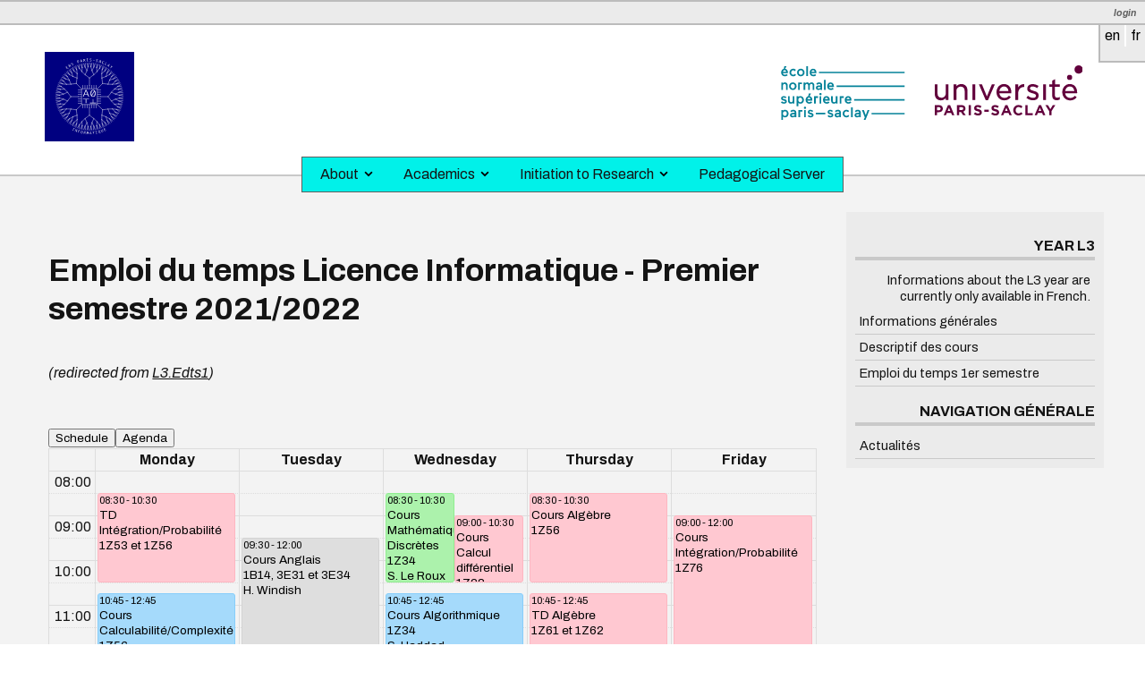

--- FILE ---
content_type: text/html; charset=UTF-8
request_url: https://lmf.cnrs.fr/deptinfo-ens/L3/Edts1-2021-22?from=L3.Edts1
body_size: 7562
content:
<!DOCTYPE html PUBLIC
 "-//W3C//DTD XHTML 1.0 Strict//EN"
 "http://www.w3.org/TR/xhtml1/DTD/xhtml1-strict.dtd">
<html xmlns="http://www.w3.org/1999/xhtml">
  <head>
<!--HTMLHeader1--><meta http-equiv='Content-Type' content='text/html; charset=utf-8' /><link rel="stylesheet" type="text/css"
  href="https://lmf.cnrs.fr/farm/pmwiki/pub/lib/pmwiki-core.css" /><script type="text/javascript"
  src="https://lmf.cnrs.fr/farm/pmwiki/pub/lib/pmwiki-lib.js"></script>

    <!--favicon-->
    <link rel="manifest" href="/deptinfo-ens/site.webmanifest" />
    <link rel="apple-touch-icon" sizes="180x180" href="/deptinfo-ens/apple-touch-icon.png" />
    <link rel="icon" type="image/png" sizes="32x32" href="/deptinfo-ens/favicon-32x32.png" />
    <link rel="icon" type="image/png" sizes="16x16" href="/deptinfo-ens/favicon-16x16.png" />
    <link rel="mask-icon" href="/deptinfo-ens/safari-pinned-tab.svg" color="#5bbad5" />
    <meta name="msapplication-TileColor" content="#da532c" />
    <meta name="theme-color" content="#ffffff" />
    <!--/favicon-->
    <title>Département Informatique - ENS Paris-Saclay L3/Emploi du temps Licence Informatique - Premier semestre 2021/2022</title>
    <meta name="generator" content="PmWiki" />
    <meta name="viewport" content="width=device-width, initial-scale=1">
    <link rel="preconnect" href="https://fonts.gstatic.com">
      <link href="https://fonts.googleapis.com/css2?family=Archivo:ital,wght@0,400;0,500;0,600;0,700;1,400;1,500;1,600;1,700&family=Archivo+Black&display=swap" rel="stylesheet">
    <link rel="stylesheet" type="text/css" href="https://lmf.cnrs.fr/farm/pmwiki/pub/skins/lmf/skin.css" media="screen, print" />
    <script type="text/javascript" src="https://ajax.googleapis.com/ajax/libs/jquery/3.2.1/jquery.min.js"></script>
    <script type="text/javascript" src='https://lmf.cnrs.fr/farm/pmwiki/pub/skins/lmf/styles.js'></script>
    <!--HTMLHeader--><style type='text/css'><!--
span.anchor {
	float: left;
	font-size: 60%;
	margin-left: -1em;
	width: 1em;
    position:relative; top:-0.1em;
	text-align: center;
}
span.anchor a { text-decoration: none; }
span.anchor a:hover { text-decoration: underline; }
ol.toc { text-indent:-25px; list-style: none; margin-bottom:5px; }
ol ol.toc { margin-left:-24px; text-indent:-24px; }
div.tocfloat { font-size: smaller; margin-bottom: 10px;
    border-top: 1px dotted #555555; border-bottom: 1px dotted #555555;
    padding-top: 5px; 
    width: 38%; float: right; margin-left: 10px; clear: right;
    margin-right:-21px; padding-right: 13px; padding-left: 13px;
    background-color: #eeeeee; }
div.toc { font-size: smaller; 
    border: 1px dotted #cccccc;
    background: #f7f7f7;
    margin-bottom: 10px; }
div.toc p { background-color: #f9f6d6;
    padding: 5px;
    border-bottom:  1px dotted #cccccc; }:root { --color-bg: #301b3f;
--color-accent: #FCBF49;
--color-alpha: rgba(215, 185, 210, 1);
--color-beta: rgba(216, 212, 242,1);
--color-gamma: rgba(230, 210, 170, 1);
}
  table.markup { border:2px dotted #ccf; width:90%; }
  td.markup1, td.markup2 { padding-left:10px; padding-right:10px; }
  table.vert td.markup1 { border-bottom:1px solid #ccf; }
  table.horiz td.markup1 { width:23em; border-right:1px solid #ccf; }
  table.markup caption { text-align:left; }
  div.faq p, div.faq pre { margin-left:2em; }
  div.faq p.question { margin:1em 0 0.75em 0; font-weight:bold; }
  div.faqtoc div.faq * { display:none; }
  div.faqtoc div.faq p.question 
    { display:block; font-weight:normal; margin:0.5em 0 0.5em 20px; line-height:normal; }
  div.faqtoc div.faq p.question * { display:inline; }
  td.markup1 pre { white-space: pre-wrap; }
  .noPmTOC, .PmTOCdiv:empty {display:none;}
.PmTOCdiv { display: inline-block; font-size: 13px; overflow: auto; max-height: 500px;}
.PmTOCdiv a { text-decoration: none; display: block; line-height: 1;}
.PmTOCdiv a.pmtoc-indent1 { margin-left: 1em; }
.PmTOCdiv a.pmtoc-indent2 { margin-left: 2em; }
.PmTOCdiv a.pmtoc-indent3 { margin-left: 3em; }
.PmTOCdiv a.pmtoc-indent4 { margin-left: 4em; }
.PmTOCdiv a.pmtoc-indent5 { margin-left: 5em; }
.PmTOCdiv a.pmtoc-indent6 { margin-left: 6em; }
.back-arrow {font-size: .8rem; text-decoration: none; vertical-align: text-top;}
#PmTOCchk + label {cursor: pointer;}
#PmTOCchk {display: none;}
#PmTOCchk:not(:checked) + label > .pmtoc-show {display: none;}
#PmTOCchk:checked + label > .pmtoc-hide {display: none;}
#PmTOCchk:checked + label + div {display: none;}table.sortable th { cursor: pointer; }
table.sortable th::after { color: transparent; content: "\00A0\025B8"; }
table.sortable th:hover::after { color: inherit; content: "\00A0\025B8"; }
table.sortable th.dir-u::after { color: inherit; content: "\00A0\025BE"; }
table.sortable th.dir-d::after { color: inherit; content: "\00A0\025B4"; } 
    .frame 
      { border:1px solid #cccccc; padding:4px; background-color:#f9f9f9; }
    .lfloat { float:left; margin-right:0.5em; }
    .rfloat { float:right; margin-left:0.5em; }

--></style>
<link rel='stylesheet' type='text/css' href='https://lmf.cnrs.fr/farm/pmwiki/pub/attachtable/attachtable.css' /><script type="text/javascript">
function toctoggle(obj, hide, show) {
    var elstyle = document.getElementById(obj).style;
    var text    = document.getElementById(obj + "tog");
    if(!hide) { var hide = "hide"; }
    if(!show) { var show = "show"; }
    if (elstyle.display == 'none') {
        elstyle.display = 'block';
        text.innerHTML  = hide;
    } else {
        elstyle.display = 'none';
        text.innerHTML  = show;
    }
}
</script><meta name="generator" content="BlogIt 2024-09-14" /><link rel="stylesheet" href="https://lmf.cnrs.fr/farm/pmwiki/pub/blogit/jbox.css" type="text/css" /><link rel="stylesheet" href="https://lmf.cnrs.fr/farm/pmwiki/pub/blogit/awesomplete.css" type="text/css" /><link rel="stylesheet" href="https://lmf.cnrs.fr/farm/pmwiki/pub/blogit/blogit.min.css" type="text/css" /><link rel="alternate" type="application/rss+xml" title="Département Informatique - ENS Paris-Saclay" href="https://lmf.cnrs.fr/deptinfo-ens?n=Site.BlogIt-Admin?action=rss" />  <meta name='robots' content='index,follow' />
<link rel='stylesheet' type='text/css' href='https://lmf.cnrs.fr/deptinfo-ens/pmwiki/pub/css/local.css' />
<script type='text/javascript' src='https://lmf.cnrs.fr/farm/pmwiki/pub/lib/pmwiki-utils.js?st=1732176228'
          data-config='{&quot;fullname&quot;:&quot;L3.Edts1-2021-22&quot;,&quot;sortable&quot;:1,&quot;highlight&quot;:0,&quot;copycode&quot;:&quot;&quot;,&quot;toggle&quot;:0,&quot;localtimes&quot;:0,&quot;rediquiet&quot;:0,&quot;updrop&quot;:false,&quot;pmtoc&quot;:{&quot;Enable&quot;:0,&quot;MaxLevel&quot;:6,&quot;MinNumber&quot;:3,&quot;ParentElement&quot;:&quot;&quot;,&quot;NumberedHeadings&quot;:&quot;&quot;,&quot;EnableBacklinks&quot;:0,&quot;EnableQMarkup&quot;:0,&quot;contents&quot;:&quot;Contents&quot;,&quot;hide&quot;:&quot;hide&quot;,&quot;show&quot;:&quot;show&quot;}}' data-fullname='L3.Edts1-2021-22'></script><link href='/dept.wiki/pmwiki/pub/dptinfo-calendar/css/fullcalendar.css?m=1652436847' rel='stylesheet' /><script src='/dept.wiki/pmwiki/pub/dptinfo-calendar/js/moment.min.js?m=1652436847'></script><script src='/dept.wiki/pmwiki/pub/dptinfo-calendar/js/fullcalendar.min.js?m=1652436847'></script><script src='/dept.wiki/pmwiki/pub/dptinfo-calendar/js/dptcal.js?m=1694184329'></script><script src='/dept.wiki/pmwiki/pub/dptinfo-calendar/js/jquery.qtip.min.js?m=1652436847'></script><link href='/dept.wiki/pmwiki/pub/dptinfo-calendar/css/jquery.qtip.min.css?m=1652436847' rel='stylesheet' /><script>function dptinfoCalendarDisp0(tabname) {
  $('#'+tabname).css('display','block'); 
  $('#'+tabname).fullCalendar('render'); 
  $('#'+tabname).fullCalendar('rerenderEvents'); 
};
function dptinfoCalendarTagUpdate0() {
	var tags = [];
	dptinfoCalDefaultOptions.usedTags = tags;
	$('#DptinfoCalendarInner0').fullCalendar('rerenderEvents');
	('#DptinfoCalendarScheduleInner0').fullCalendar('rerenderEvents');
} 

$(document).ready(
	function(){ 
		$('#DptinfoCalendarInner0').css('display','none'); $('#DptinfoCalendarScheduleInner0').css('display','none');
		genCalendar('agenda', 'DptinfoCalendarInner0', dptinfoCalendar0, { iconPath:'/dept.wiki/pmwiki/pub/dptinfo-calendar/icons/'} ); 
		genCalendar('schedule', 'DptinfoCalendarScheduleInner0', dptinfoCalendar0, {}); 
		$('#DptinfoCalendarScheduleButton0').click( function() { $('#DptinfoCalendarInner0').css('display','none'); dptinfoCalendarDisp0('DptinfoCalendarScheduleInner0'); } ); 
		$('#DptinfoCalendarAgendaButton0').click( function() { $('#DptinfoCalendarInner0').css('display','none'); $('#DptinfoCalendarScheduleInner0').css('display','none'); dptinfoCalendarDisp0('DptinfoCalendarInner0'); } ); 
		$('#DptinfoCalendarScheduleButton0').click();		var url = window.location.href; var dMatch = /date=(\d\d\d\d-\d\d-\d\d)/.exec(url);  if (dMatch != null) { $('#DptinfoCalendarAgendaButton0').click(); }	}
); 
 </script><script>
function dptinfoCalendar0() {
return {
 start: '2021-09-14',  end: '2022-01-07', dates : [
{holidays: '11 novembre', start: '2021-11-11', end: '2021-11-11'}
,{holidays: 'Vacances de Toussaint', start: '2021-11-01', end: '2021-11-07'}
,{holidays: 'Vacances de Noël', start: '2021-12-20', end: '2022-01-02'}
,{visit: 'LISN', start: '2021-10-21', end: '2021-10-21'}
,{visit: 'GREYC Caen', start: '2021-11-23', end: '2021-11-23'}
,{visit: 'Cristal Lille', start: '2021-12-06', end: '2021-12-06'}
]
, events : [
{date: '2021-09-13', start: '09:30', end: '10:30', name: 'Choix de département', room: 'Amphi 150', color: 'lightblue'}
,{date: '2021-09-13', start: '10:45', end: '12:15', name: 'L3 Réunion pédagogique', room: 'Salle 1N82', speaker: 'S. Schwoon', color: 'blueviolet'}
,{date: '2021-09-13', start: '12:30', end: '13:45', name: 'Rentrée festive DER Info', color: 'blueviolet'}
,{date: '2021-09-13', start: '18:30', end: '20:00', name: 'Présentation générale du diplôme', room: 'Grand Amphi', color: 'lightblue'}
,{date: '2021-09-15', start: '17:00', end: '18:15', name: 'Introduction Unix', color: 'lightCyan\'', room: 'Salle 1S53', speaker: 'Y. Duplouy'}
,{date: '2021-09-16', start: '15:15', end: '16:45', name: 'Introduction Unix', color: 'lightCyan\'', room: 'Salle 1S53', speaker: 'Y. Duplouy'}
,{date: '2021-09-24', start: '16:30', end: '18:00', name: 'Introduction Unix', color: 'lightCyan\'', room: 'Salle 1S53', speaker: 'Y. Duplouy'}
,{date: '2021-09-27', start: '14:15', end: '15:45', name: 'Introduction Unix', color: 'lightCyan\'', room: 'Salle 1S53', speaker: 'Y. Duplouy'}
,{date: '2021-09-14', start: '09:30', end: '12:00', color: 'lightgrey', name: 'Test d\'Anglais', speaker: 'H. Windish'}
,{date: '2021-09-16', start: '18:30', end: '20:00', tag_list: ['A1'], name: 'Présentation diplôme (UE transversales)', room: 'Atrium Germaine Tillion', color: 'lightblue'}
,{date: '2021-09-17', start: '14:00', end: '20:00', tag_list: ['A1'], name: 'Weekend d\'intégration', color: 'lightblue'}
,{date: '2021-09-16', start: '14:00', end: '15:00', name: 'Journée Préambule', room: 'Atrium', color: 'lightblue'}
,{date: '2022-01-10', start: '14:30', end: '16:30', name: 'Réunion Info S2', room: '1Z34', speaker: 'S. Schwoon', color: 'lightblue'}
]
, lectures : [
{id: 'TD-IntProb', first: '2021-09-20', start: '08:30', end: '10:30', color: 'lightpink', name: 'TD Intégration/Probabilité', room: '1Z53 et 1Z56'}
,{id: 'Cours-CalcComp', first: '2021-09-20', start: '10:45', end: '12:45', color: 'lightskyblue', name: 'Cours Calculabilité/Complexité', room: '1Z56', modifications: [ { which: '2021-11-08' , end: '12:15' , name: 'Partiel Calculabilité' , teacher: 'J. Goubault'  }, ], additions: [ { date: '2022-01-10' , room: '1Z34' , name: 'Examen  Complexité' , teacher: 'Ph. Schnoebelen'  }, ], teacher: ['J. Goubault', 'P. Schnobelen']}
,{id: 'Cours-ArchiSys', first: '2021-09-20', start: '13:45', end: '15:45', color: 'lightgreen', name: 'Cours Architecture et Système', room: '1Z34', modifications: [ { which: '2021-09-27' , date: '2021-09-24' , start: '14:45' , end: '16:15' , room: '1Z62'  },  { which: '2021-12-13' , date: '2021-12-03' , start: '13:00' , end: '15:00' , room: '1Z62'  }, ], additions: [ { date: '2022-01-14' , start: '14:00' , end: '16:00' , name: 'Examen  Architecture et Système' , room: '1S56'  }, ], teacher: 'S. Schwoon'}
,{id: 'TD-Algo', first: '2021-09-20', start: '16:00', end: '17:30', color: 'lightskyblue', name: 'TD Algorithmique', room: '1Z34', teacher: 'N. Thomasset, T. Chatain'}
,{id: 'TD-CalcComp', first: '2021-09-20', start: '17:45', end: '19:15', color: 'lightskyblue', name: 'TD Calculabilité/Complexité', room: '1Y40', deletions: ['2021-11-08'], teacher: 'S. Le Roux, B. Bordais'}
,{id: 'Anglais', first: '2021-09-21', start: '09:30', end: '12:00', color: 'lightgrey', name: 'Cours Anglais', room: '1B14, 3E31 et 3E34', teacher: 'H. Windish'}
,{id: 'Cours-Prog', first: '2021-09-14', start: '13:00', end: '15:00', color: 'lightskyblue', name: 'Cours Programmation', room: '1Z34', additions: [ { date: '2022-01-11' , start: '13:00' , end: '16:00' , name: 'Examen  Programmation' , room: '1Z34' , teacher: 'J. Goubault'  },  { date: '2022-01-12' , start: '10:45' , end: '12:45' , name: 'Examen  Algorithmique' , room: '1Z34' , teacher: 'J. Goubault'  }, ], teacher: ['M. Sighireanu', 'J. Goubault']}
,{id: 'TD2-Algo', first: '2021-09-21', start: '15:15', end: '16:45', color: 'lightskyblue', name: 'TD Algorithmique', room: '1Z34', modifications: [ { which: '2021-11-09' , end: '17:30' , name: 'Partiel Algorithmique' , teacher: 'S. Haddad'  }, ], teacher: 'N. Thomasset, T. Chatain'}
,{id: 'TD2-CalcComp', first: '2021-09-23', start: '14:00', end: '15:30', color: 'lightskyblue', name: 'TD Calculabilité/Complexité', room: '1Z62', teacher: 'S. Le Roux, B. Bordais'}
,{id: 'Cours-MathDisc', first: '2021-09-15', start: '08:30', end: '10:30', color: 'lightgreen', name: 'Cours Mathématiques Discrètes', room: '1Z34', additions: [ { date: '2022-01-12' , start: '14:15' , end: '16:30' , name: 'Examen  Mathématiques Discrètes' , room: '1Z34' , teacher: 'S. Le Roux'  }, ], teacher: 'S. Le Roux'}
,{id: 'Cours-CalcDiff', first: '2021-09-15', start: '09:00', end: '10:30', color: 'lightpink', name: 'Cours Calcul différentiel', room: '1Z28'}
,{id: 'Cours-Algo', first: '2021-09-15', start: '10:45', end: '12:45', color: 'lightskyblue', name: 'Cours Algorithmique', room: '1Z34', teacher: ['S. Haddad', 'J. Goubault']}
,{id: 'TD-MathDisc', first: '2021-09-15', start: '13:45', end: '16:45', room: '1Z34', color: 'lightgreen', name: 'TD Mathématiques Discrètes', modifications: [ { which: '2021-11-10' , end: '16:00' , name: 'Partiel Mathématiques Discrètes' , teacher: 'S. Le Roux'  }, ], teacher: 'F. Jafarrahmani'}
,{id: 'TD-CalcDiff', first: '2021-09-15', start: '13:45', end: '16:45', color: 'lightpink', name: 'TD Calcul différentiel', room: '1Z68 et 1Z71', modifications: [ { which: '2022-01-05' , name: 'Examen Calcul Différentiel' , room: '1Z68'  }, ]}
,{id: 'Proj-ProgG1', first: '2021-09-22', start: '17:00', end: '18:30', color: 'lightskyblue', room: '1S53', name: 'Projet Programmation (G1)', teacher: 'Th. Chatain, A. Ledein'}
,{id: 'Cours-Algebre', first: '2021-09-16', start: '08:30', end: '10:30', color: 'lightpink', name: 'Cours Algèbre', room: '1Z56', additions: [ { date: '2022-01-13' , start: '09:00' , end: '12:00' , name: 'Examen  Algèbre' , room: '0I10'  }, ]}
,{id: 'TD-Algebre', first: '2021-09-16', start: '10:45', end: '12:45', color: 'lightpink', name: 'TD Algèbre', room: '1Z61 et 1Z62'}
,{id: 'TD-Prog', first: '2021-09-21', start: '17:00', end: '18:30', color: 'lightskyblue', name: 'TD Programmation', room: '1Y40', modifications: [ { which: '2021-10-26' , room: '1S53' , name: 'Projet Programmation' , teacher: 'A. Ledein'  }, ], deletions: ['2021-11-09'], teacher: 'Th. Chatain, L. Lemonnier'}
,{id: 'AnglaisIELTS', first: '2021-09-23', start: '15:45', end: '17:45', color: 'lightgrey', name: 'Cours Anglais (IELTS)', teacher: 'C. Colin'}
,{id: 'Proj-ProgG2', first: '2021-09-23', start: '15:45', end: '17:15', color: 'lightskyblue', name: 'Projet Programmation (G2)', room: '1S53', teacher: 'Th. Chatain, A. Ledein'}
,{id: 'Cours-IntProb', first: '2021-09-17', start: '09:00', end: '12:00', color: 'lightpink', name: 'Cours Intégration/Probabilité', room: '1Z76', additions: [ { date: '2022-01-14' , start: '09:00' , end: '12:00' , name: 'Examen  Intégration/Probabilité' , room: '1Z14'  }, ]}
,{id: 'TD2-Prog', first: '2021-09-24', start: '13:00', end: '14:30', color: 'lightskyblue', name: 'TD Programmation', room: '1Z62', modifications: [ { which: '2021-10-29' , room: '1S53' , name: 'Projet Programmation' , teacher: 'A. Ledein'  }, ], deletions: ['2021-12-03'], teacher: 'Th. Chatain, L. Lemonnier'}
,{id: 'TP-ArchiSys', first: '2021-10-01', start: '14:45', end: '17:45', color: 'lightgreen', name: 'TP Architecture et Système', room: '1S53', modifications: [ { which: '2021-12-03' , date: '2021-12-13' , start: '13:45' , end: '15:45'  }, ], teacher: 'A. Suresh'}
]};
};
</script>
</head>

<body>
  <div id="page-wrapper">
    <div id="top">
      <div id="dashboard">
	<!--PageActionFmt-->
	<div id="adminactions">

	</div><!--adminactions-->
	<div id="pageactions">
	  <ul><li class='logout'><em>  <span style='font-size: 83%;'><a accesskey='ak_login'  rel='nofollow'  class='wikilink' href='https://lmf.cnrs.fr/deptinfo-ens/L3/Edts1-2021-22?action=login'>Login</a></span></em>
</li></ul>

	</div><!--pageactions-->
	<!--/PageActionFmt-->	
	<div id="pageoptions">
<p><span class='selectlang'><a class='wikilink' href='https://lmf.cnrs.fr/deptinfo-ens/L3/Edts1-2021-22?lang=en'>en</a></span> <span class='selectlang'><a class='wikilink' href='https://lmf.cnrs.fr/deptinfo-ens/L3/Edts1-2021-22?lang=fr'>fr</a></span> 
</p>

<!--PageSearchFmt-->
<form id="searchform" action='https://lmf.cnrs.fr/deptinfo-ens' method="get">
  <fieldset>
    <input type='hidden' name='n' value='L3.Edts1-2021-22' />
    <input type='hidden' name='action' value='search' />
    <input class='searchBox' type='text' id='searchwhat' name='q' value="" placeholder="Search..."/><button id="searchsubmit" class='searchButton' type='submit'><img height="18pt" src="https://lmf.cnrs.fr/farm/pmwiki/pub/skins/lmf/images/search.svg"/></button>
    <!-- &#x1F50D; is the magnifying glass character -->
  </fieldset>
</form>
<!--/PageSearchFmt-->
	</div><!--pageoptions-->
	</div><!--/dashboard-->
			<!--PageHeaderFmt-->
			<div id="siteheader">
				<div style='margin:30px; margin-left:50px' class='logo' >
<div class='img'><a class='wikilink' href='https://lmf.cnrs.fr/deptinfo-ens/'><img height='100px' src='https://lmf.cnrs.fr/deptinfo-enspmwiki/pub/images/logo-dptinfo-2021.svg' alt='' /></a></div>
</div>
<div style='margin-top:30px' class='affiliations' >
<div class='img'><a class='urllink' href='https://www.ens-paris-saclay.fr' rel='nofollow'><img hspace='20px'  vspace='10px'  height='60px' src='https://lmf.cnrs.fr/farm/pmwiki/pub/skins/lmf/images/logo-ens-paris-saclay-rgb.svg' alt='' /></a></div>
<div class='img'><a class='urllink' href='https://www.universite-paris-saclay.fr' rel='nofollow'><img hspace='10px'  vspace='15x'  height='56px' src='https://lmf.cnrs.fr/farm/pmwiki/pub/skins/lmf/images/logo-universite-paris-saclay-rgb.svg' alt='' /></a></div>
</div>

			</div><!--siteheader-->
			<!--/PageHeaderFmt-->

			<!--PageTabsFmt-->
			  <div id="sitenav">
			    <nav>
			      <a href="javascript:void(0);" class="mobile-menu-trigger"  tabindex="0">Navigation
				<svg viewBox="0 0 75 40" width="1.2em" height="1em">
				  <rect width="70" height="9" rx="5"></rect>
				  <rect y="20" width="70" height="9" rx="5"></rect>
				  <rect y="40" width="70" height="9" rx="5"></rect>
			    </svg></a>
			    <ul class='menu menu-bar'><li>  <a class='menu-link' tabindex='0'  aria-haspopup='true'  href='#void'>About</a>
<ul class='mega-menu mega-menu--popup'><li> 
<ul><li> <a class='menu-link' class='wikilink' href='https://lmf.cnrs.fr/deptinfo-ens/'>About</a>
</li><li> <a class='menu-link' class='wikilink' href='https://lmf.cnrs.fr/deptinfo-ens/Recrutement'>Admission</a>
</li><li> <a class='menu-link' class='wikilink' href='https://lmf.cnrs.fr/deptinfo-ens/Membres'>Members</a>
</li></ul></li><li class='mobile-menu-back-item'> <a class='menu-link mobile-menu-back-link' href='#void'>Back</a>
</li></ul></li><li> <a class='menu-link' tabindex='1'  aria-haspopup='true'  href='#void'>Academics</a>
<ul class='mega-menu mega-menu--popup'><li> 
<ul class='menu menu-list'><li>  <a class='menu-link' class='wikilink' href='https://lmf.cnrs.fr/deptinfo-ens/L3/'>Year L3</a>
</li><li> <a class='menu-link' class='wikilink' href='https://lmf.cnrs.fr/deptinfo-ens/M1/'>Year M1</a>
</li><li> <a class='menu-link' class='wikilink' href='https://lmf.cnrs.fr/deptinfo-ens/M2/'>Year M2</a>
</li><li> <a class='menu-link' class='wikilink' href='https://lmf.cnrs.fr/deptinfo-ens/FESup/'>Year FESup</a>
</li><li> <a class='menu-link' class='wikilink' href='https://lmf.cnrs.fr/deptinfo-ens/ARPE/'>Year ARPE</a>
</li><li> <a class='menu-link' class='wikilink' href='https://lmf.cnrs.fr/deptinfo-ens/Diplome/'>ENS Diploma</a>
</li></ul></li><li class='mobile-menu-back-item'> <a class='menu-link mobile-menu-back-link' href='#void'>Back</a>
</li></ul></li><li> <a class='menu-link' tabindex='2'  aria-haspopup='true'  href='#void'>Initiation to Research</a>
<ul class='mega-menu mega-menu--popup'><li> 
<ul class='menu menu-list'><li> <a class='menu-link' class='urllink' href='https://lmf.cnrs.fr' rel='nofollow'>Associated laboratory</a>
</li><li> <a class='menu-link' class='wikilink' href='https://lmf.cnrs.fr/deptinfo-ens/VisitesLabo/'>Lab Visits</a>
</li><li> <a class='menu-link' class='wikilink' href='https://lmf.cnrs.fr/deptinfo-ens/Conferences/'>Conferences</a>
</li><li> <a class='menu-link' class='wikilink' href='https://lmf.cnrs.fr/deptinfo-ens/Seminaires/'>Seminars</a>
</li><li> <a class='menu-link' class='wikilink' href='https://lmf.cnrs.fr/deptinfo-ens/Publications/'>Publications</a>
</li><li> <a class='menu-link' class='wikilink' href='https://lmf.cnrs.fr/deptinfo-ens/Prix/'>Awards</a>
</li></ul></li><li class='mobile-menu-back-item'> <a class='menu-link mobile-menu-back-link' href='#void'>Back</a>
</li></ul></li><li> <a class='menu-link' class='urllink' href='https://admin.dptinfo.ens-paris-saclay.fr/' rel='nofollow'>Pedagogical Server</a>
</li><li class='mobile-menu-header'><a class='wikilink' href='https://lmf.cnrs.fr/deptinfo-ens/'>Home</a>
</li></ul>

			  </nav>
			</div><!--sitenav-->
			<!--/PageTabsFmt-->
		</div><!--top-->

    <div id="main">
      <div id="content">
        <!--PageTitleGroupFmt-->
        <!-- <a href='https://lmf.cnrs.fr/deptinfo-ens/L3' class="pagegroup">L3</a> -->
        <!--/PageTitleGroupFmt-->
        <!--PageTitleFmt-->
<!-- 
        <div id='title'><a href="L3.HomePage">L3 > Emploi du temps Licence Informatique - Premier semestre 2021/2022</a></div>
 -->
        <h1><div id='title'>Emploi du temps Licence Informatique - Premier semestre 2021/2022</div></h1>
        <!--/PageTitleFmt-->
        <!--PageText-->
<div id='wikitext'>
<p><i>(redirected from <a rel='nofollow' 
    href='https://lmf.cnrs.fr/deptinfo-ens/L3/Edts1?action=edit'>L3.Edts1</a>)</i></p>
<p><span  style='display: none;'> La capacité des salles est nominative, à diviser par deux dans les conditions actuelles.</span>
</p>
<p><span  style='display: none;'> (:article class="avertissement":)</span>
<span  style='display: none;'> Le planning du premier semestre 2021-2022 disponible dans cette page est provisoire. Il n'est pas définitif. Il sera voué à être mis à jour régulièrement et le planning par semaine (agenda) ajusté suivant les contraintes.</span>
<span  style='display: none;'> (:articleend:)</span>
</p>
<p><span  style='display: none;'> C'est un premier jet, il faudrait probablement donner les couleurs des blocs aux cours des blocs correspondants.</span>
</p>
<div id='DptinfoCalendar0'><button id='DptinfoCalendarScheduleButton0'>Schedule</button><button id='DptinfoCalendarAgendaButton0'>Agenda</button><div id='DptinfoCalendarInner0'> </div> <div id='DptinfoCalendarScheduleInner0'> </div></div>
<h2>Période des enseignements</h2>
<ul><li>Début 14 septembre, fin 7 janvier
</li><li>Vacances et jours fériés : Toussaint (du 1/11 au 7/11), 11/11, Noël (du 20/12 au 2/1)
</li></ul><h2>Modifications ponctuelles</h2>
<ul><li>Calendrier particulier dans la semaine du 13/9
</li><li>24/9: Séance d'Introduction à Unix à la place du TP Archi/Système
</li></ul><h2>Contrôle des connaissances</h2>
<ul><li>Cours d'Informatique: partiels dans la semaine du 8 novembre, examens dans la semaine du 10 janvier
</li><li>Cours de Maths: examens dans la semaine du 10 janvier, sauf Calcul différentiel (5 janvier)
</li></ul>
</div>

      </div><!--content-->

      <!--PageRightFmt-->
      <div id="sidebar">
        <div class="clear"></div>	
	<p class='sidehead'> <a class='wikilink' href='https://lmf.cnrs.fr/deptinfo-ens/L3/'>Year L3</a>
</p><ul><li class='sidebar-info'> Informations about the L3 year are currently only available in French.
</li><li><a class='wikilink' href='https://lmf.cnrs.fr/deptinfo-ens/L3/'>Informations générales</a>
</li><li><a class='wikilink' href='https://lmf.cnrs.fr/deptinfo-ens/L3/Contenu'>Descriptif des cours</a>
</li><li><a class='wikilink' href='https://lmf.cnrs.fr/deptinfo-ens/L3/Edts1-2023-24'>Emploi du temps 1er semestre</a>
</li></ul><p><span  style='display: none;'> * <a class='wikilink' href='https://lmf.cnrs.fr/deptinfo-ens/L3/Edts2'>Emploi du temps 2nd semestre</a></span>
</p>
<p class='sidehead'> Navigation générale
</p><ul><li><a class='wikilink' href='https://lmf.cnrs.fr/deptinfo-ens/News/'>Actualités</a>
</li></ul>

      </div><!--sidebar-->
      <!--/PageRightFmt-->

    </div><!--main-->

    <div id="footer">
      <!--PageFooterFmt-->
      <div id="sitefooter">
	<p><a class='wikilink' href='https://lmf.cnrs.fr/deptinfo-ens/MentionsLegales'>Mentions légales</a>
</p>
</div>
      <div id="footer-left">
		  
      Page last modified on 2022-01-07@17:00

      </div><!--footer-left-->
      <div id="footer-right">
  
      </div><!--footer-right-->
      <!--/PageFooterFmt-->
    </div><!--footer-->
	</div><!--/page-wrapper-->

<!--HTMLFooter--><script type="text/javascript" src="https://lmf.cnrs.fr/farm/pmwiki/pub/blogit/jquery.min.js"></script><script type="text/javascript" src="https://lmf.cnrs.fr/farm/pmwiki/pub/blogit/jquery.validate.min.js"></script><script type="text/javascript" src="https://lmf.cnrs.fr/farm/pmwiki/pub/blogit/jbox.min.js"></script><script type="text/javascript" src="https://lmf.cnrs.fr/farm/pmwiki/pub/blogit/awesomplete.min.js"></script><script type="text/javascript" src="https://lmf.cnrs.fr/farm/pmwiki/pub/blogit/blogit.min.js"></script><script type="text/javascript">BlogIt.pm["pubdirurl"]="https://lmf.cnrs.fr/farm/pmwiki/pub/blogit";BlogIt.pm["categories"]="ME-Docteurs,SWERC-2023,Prix-Award,JITA,Prix,Publication-Awards,Poste-EC,Award,Aide,Rentree2024,Awards,SWERC,RecentViews,Seminaire,Publication,Rentree-2024,Rentree-2025,Concours";BlogIt.fmt["entry-date"]=/^(0?[1-9]|[12][0-9]|3[01])-(0?[1-9]|1[012])-(19\d\d|20\d\d) ([0-1]?\d|2[0-3]):([0-5]\d)$/;BlogIt.pm["skin-classes"]={ "blog-entry-summary": ".post-wrap", "approved-comment-count": ".comments a", "comment-block-title": "#wikitext h2.comment-heading", "comment-list-block": "#wikitext div.blogit-comment-list", "comment-tag": "div", "blog-entry": ".blogit-post", "blog-list-row": ".blogit-blog-list-row", "unapproved-comment-count": ".blogit-unapproved-comment-count a", "comment": ".comment", "comment-admin-list": ".blogit-comment-admin-list", "comment-list": ".blogit-comment-list", "comment-list-wrapper": "#blogit-comment-list", "comment-form": "#wikitext .blogit-comment-form", "blog-form": "#wikiedit.blogit-blog-form", "comment-submit": "#wikitext .blogit-submit-row", "comment-summary-title": "#wikitext .blogit-comment-summary h3" };BlogIt.pm["charset"]="UTF-8";BlogIt.pm["ajax-message-timer"]=3000;</script>
</body>
</html>


--- FILE ---
content_type: text/css
request_url: https://lmf.cnrs.fr/farm/pmwiki/pub/skins/lmf/skin.css
body_size: 12571
content:
/******************************************
 * CSS for the LMF skin
 *
 * 
 *     dwb@lsv.fr
 * and frederic.boulanger@centralesupelec.fr
 *     2020-2021
 ******************************************/



/*
-----------------------------------------
Colors and widths 
-----------------------------------------
*/

:root {
    --color-black: rgba(20, 20, 20, 1);
    --color-white: rgba(255, 255, 255, 1);
    --color-alpha: rgba(215, 185, 210, 1);
    --color-alpha-lighter: rgb(232,217,226, 1);
    --color-alpha-darker: rgba(134, 90, 157, 1);
    --color-beta: rgba(216, 212, 242,1);
    --color-gamma: rgba(240, 168, 104, 1);	
    --color-gamma: rgba(230, 210, 170, 1);
    --color-gamma-darker: rgba(166, 146,  106, 1);
    --color-prune: rgba(100, 0, 60, 1);
    --color-light: rgba(250, 250, 250, 1);
    --color-black-lighter: rgba(96, 96, 96, 1); /* Zambezi */
    --color-backup: rgba(200, 100, 60, 1);
    --color-gray: rgba(243, 243,  243, 1);
    --color-gray-darker: rgba(235, 235,  235, 1);
    --color-accent: rgba(238, 173, 47, 1);
    --color-accent: #F7B32B;
    --color-accent: #FCBF49;
    --color-bg: #230444;
    --color-bg: #3C0063;
    --color-bg: #141414;
    --color-bg: #303030;
    --color-bg: #301b3f;
    --color-gray-mid: rgba( 201, 201, 201, 1);
    --width-gutter: 1em;
    --size-avatar: 200px;
}

/* --color-accent: rgba(243,171,54,1); */

/*
-----------------------------------------
RESET
-----------------------------------------
*/

html {
  -webkit-box-sizing: border-box;
  -moz-box-sizing: border-box;
  box-sizing: border-box;
}

*, *:before, *:after {
  -webkit-box-sizing: inherit;
  -moz-box-sizing: inherit;
  box-sizing: inherit;
}



/*
-----------------------------------------
TYPOGRAPHY
-----------------------------------------
*/

p, li, dt, dd, span.abstract{
    max-width: 50em;
}

h1, h2, h3, h4, h5, h6{
    max-width: 30em;
    line-height: 1.5em;
}

blockquote{
    max-width: 45em;
}

p {
    margin-block-start: 0;
    margin-block-end: 1em;
}

cite{
    display: block;
    margin-left: auto;
    text-align: right;
}

@media print {
  p, li, span.abstract {
    max-width: 80em;
  }
}

dt {
    font-weight: bold;
}

/* 
p, address, caption, cite, pre, code, dfn, em, strong, th, var, dt, dd, tr, td
{color:#222; font-size:1.2em; line-height:1.5; margin-top:1.5em; margin-bottom:1.5em; text-align:justify}
td, tr {padding: .1em;}
pre {font-size: 1.5em}
#wikitext a, #wikitext a:visited,
p a, p a:visited,
.blogit-page-navigation a, .blogit-page-navigation a:visited,
.postMeta-post a, .postMeta-post a:visited{border-bottom:1px solid #c9c9c9; text-decoration:none}
#wikitext a, #wikitext a:visited,
p a:hover,
.blogit-page-navigation a:hover,
.postMeta-post a:hover{border-bottom:1px solid #c9c9c9; color:#000; text-decoration:none}
#wikitext h2.section-head{font-size:1.8em; color:#222; text-transform:uppercase; padding-bottom:4px; border-bottom:4px solid #c9c9c9; margin-top:28px; margin-bottom:28px; font-weight:bold}
h3.page-head{border-bottom:4px solid #c9c9c9; color:#222; font-size:2.2em; font-weight:bold; padding-bottom:4px}
h3 a{text-decoration:none; color:#222}
*/

body{
  font-family: 'Archivo', Helvetica, sans-serif;
  color: var( --color-black );
  line-height: 1.5;
  margin: 0px;
}


input, select, textarea, button {
    font-family:inherit;
}

a, a:link, a:visited, a:hover, a:active {
  text-decoration: none;
}

a {
  color: var( --color-black );
}

a:visited {
    color: var( --color-black-lighter );
}

* [vertical-align="middle"] {
  vertical-align: middle;
}

pre {
    max-width: 90%;
    overflow-x:auto;
}

svg {
  display: inline;
  fill: var( --color-white );
}

ul {
    list-style-type: disc;
}

li {
	list-style-position: outside;
	/* margin-top: 0.2ex; */
	/* margin-left: 1em; */
}

dd:last-of-type {
    padding-bottom: 1em;
}

/* target animation */
/* (dwb -> fbo: where do we use this? */
@keyframes highlight {
  from { background: orange; }
  to {background: yellow; }
}

@-webkit-keyframes highlight {
  from { background: orange; }
  to {background: yellow; }
}

*:target {
  animation: highlight 1s ease;
  -webkit-animation: highlight 1s ease;
}



/* Section headers */
h1, h2, h3, h4, h5, h6 {
  color: inherit;
  padding-top: 5px;
  padding-bottom: 5px;
  margin-top: 15px;
  margin-bottom: 10px;
  line-height: 1.2;
}

h1, h2, h3 {
  font-weight: bold;
}
h4, h5, h6 {
  font-weight: normal;
}
h1, h2 {
  padding-left: 0px;
}

h1 {
    font-size: 2em;
    max-width: 25em;
}

h2 {
    font-size: 1.6em;
    max-width: 32em;
}

h3 {
  font-size: 1.4em;
  max-width: 36em;
}

h4 {
    font-size: 1.2em;
    max-width: 40em;
}

h5 {
  font-size: 1.1em;
  max-width: 45;
}


/* Section headers */
h1, h2, h3, h4, h5, h6 {
  color: inherit;
  padding-top: 5px;
  padding-bottom: 5px;
  margin-top: 15px;
  margin-bottom: 10px;
}
h1, h2 {
  font-weight: bold;
}
h3, h4, h5, h6 {
  font-weight: normal;
}
h1, h2 {
  padding-left: 0px;
}
h1 {
  font-size: 2.4em;
  width: 80%;
}

h2, h3 {
  font-size: 1.8em;
}

h4 {
  font-size: 1.4em;
  width: 65%;
}
h5 {
  font-size: 1.2em;
  width: 60%;
}

/*
-----------------------------------------
LAYOUT
-----------------------------------------
*/

article > section{
    background-color: var(--color-white);
    border-color:  #3C0063;
    padding: .5em;
    margin: 1em 0;
    border-radius: 5px;
    border-top-width: 5px;
    border-bottom-width: 2px;
    border-left-width: 2px;
    border-right-width: 2px;
    border-style: solid;
}



article > section > h2{
    padding-top: 0em;
    margin-bottom: .5em;
    margin-left: -.4em;
    margin-right: -.4em;
    margin-top: -.4em;
    padding-left: .4em;
    padding-right: .4em;
    padding-top: .2em;
/*    font-size: 1.5em; */
    line-height: 1.5em;
    background-color: #3C0063;
    color: white;
}

.clear{clear:both}

/* clearfix */
.blogit-post-summary:after, .clearfix:after {
  content: "";
  display: table;
  clear: both;
}

.clearfix {
    zoom: 1; /* For IE 6/7 (trigger hasLayout) */
}

iframe{
    border-style: none;
}


/*


/*-----------------------------------------
 * STRUCTURE
 *-----------------------------------------*/

body{
  counter-reset: bibtex_entry ;
}

/* Div containing the whole page */
#page-wrapper {
  margin: 0px;
  padding: 0px;
  overflow: hidden;
}

/* Div containing administrative actions */
#adminactions {
  display: inline-block;
  width: 58%;
  text-align: left;
  font-size: 80%;
  vertical-align: middle;
  margin: 0 0 0 1%;
  padding: 0px;
  color: inherit;
  margin-block: inherit;
}

#adminactions a {
  color: inherit;
}

#top{
    background: var( --color-bg );
    padding-top: 0px;
    margin-top: 0px;
    position: relative;
    border-bottom:2px solid var( --color-gray-mid );
    z-index: 100;
}

/* Not displayed when printing */
@media print {
  #adminactions {
    display: none;
  }
}
#adminactions ul {
  list-style-type:none;
  padding: 0ex 0em;
  font-size: 100%;
  font-weight: bold;
  margin-block: inherit;
}

#adminactions li {
  display: inline;
  padding-right: 0.7em;
  text-transform: lowercase !important;
}
#adminactions li a {
    text-decoration: none;
    color: inherit;
}

/* Div containing the possible actions on the page
 * Its content is set in Site.PageActions
 */
#pageactions {
  display: inline-block;
  width: 40%;
  text-align: right;
  font-size: 80%;
  background: inherit;
  color: inherit;
  vertical-align: middle;
  margin: 0px;
  padding: 0px;

}

/* Not displayed when printing */
@media print {
  #pageactions {
    display: none;
  }
}
#pageactions ul {
  list-style-type:none;
  padding: 0ex 0em;
  font-size: 100%;
  font-weight: bold;
  margin-block: inherit;
}

#pageactions li {
  display: inline;
  padding-left: 0.7em;
  color: var( --color-black-lighter ) !important;
  text-transform: lowercase !important;
}
#pageactions li a {
  color: var( --color-black-lighter ) !important;
  text-decoration: none;
}

/* This div contains the logo and the name and tag of the site */
#siteheader {
  display: block;
  clear: both;
}

.affiliations {
    float: right;
    display: block;
    width: 500px;
}

.logoset {
    display: flex;
    flex-direction: row;
    flex-wrap: wrap;
    margin-left: auto;
    margin-right: auto;
}


.imgonly {
    display: block;
    max-width: 50em;
    margin: 0 auto;
}

.affiliations > img, .affiliations .img{
  display: inline-block;
  clear: both;
}


#siteheader .img{
  display: inline-block;
  clear: both;
}

.logo {
    display: inline-block;
    padding: 0px;
    vertical-align: bottom;
}

#contact{
    display: inline-block;
    padding-right: 2em;
}

.social {
    display: inline-block;
    padding-right: 2em;
    vertical-align: top;
    margin-left: 1em;
}

.social a{
    color: var(--color-white);
}
.impressum {
    color: var(--color-white);
    display: inline-block;
    margin-left: auto;
    margin-right: 1em;
    float: right;
    vertical-align: baseline;
}

.impressum p {
    padding-top: 15em;
}

.impressum a {
    color: var(--color-white);
}

/* (dwb) REMOVE ? No text in header */ 
/* Display the full version of the site title ${WikiTitle}*/
#sitetitle
{
      display: inline-block;
      text-transform: uppercase;
      vertical-align: top;
      font-family: 'Archivo Black', Helvetica, sans-serif;
      font-size: 2em;
      font-weight: bold;
      color: var( --color-backup );
      width: 70%; 
      white-space: pre-wrap;
}

#sitetitle a {
	color: var( --color-backup );
}

#sitetitle a:visited {
	color: var( --color-backup );
}

/* Display the short version of the site title ${WikiTitleShort}*/
#shortsitetitle {
  display: none;
  text-transform: uppercase;
  vertical-align: top;
  font-family: 'Archivo Black', 'Archivo', Helvetica, sans-serif;
  font-size: 1.6em;
  font-weight: bold;
  color: var( --color-backup );
  width: 60%;
  white-space: pre-wrap; 
  word-break: break-word;
}

#shortsitetitle a {
  color: var( --color-backup );
}

#shortsitetitle a:visited {
  color: var( --color-backup );
}

/* Display the minimal version of the site title ${WikiTitleMini}*/
#minisitetitle {
  display: none;
  text-transform: uppercase;
  vertical-align: top;
  font-family: 'Archivo Black', Helvetica, sans-serif;
  font-size: 1em;
  font-weight: bold;
  color: var( --color-backup );
  width: 30%;
  white-space: pre-wrap; 
  word-break: break-word;
}

#minisitetitle a {
}

#minisitetitle a:visited {
    color: var( --color-backup );
}

/* On narrow media, display the short version of the title */
@media (max-width: 900px) {
  #sitetitle {
    display: none;
  }
  #shortsitetitle {
    display: inline-block;
  }
  #minisitetitle {
      display: none;
  }
  .affiliations {
      display: none;
  }
}

/* On very narrow media, display the minimal version of the title */
@media (max-width: 600px) {
  #sitetitle {
    display: none;
  }
  #shortsitetitle {
    display: none;
  }
  #minisitetitle {
    display: inline-block;
  }
}

.sitetag {
  display: block;
  padding-top: 4pt;
  text-transform: uppercase;
  font-size: .6em;
  font-weight: normal;
  color: var( --color-backup );
}


#sitefooter {
  display: block;
  clear: both;
  background: var( --color-bg );
  padding-top: 1em;
  padding-left: 1em;
  padding-right: 1em;  
  padding-bottom: 2em;
  margin-top: 0px;
  border-top:2px solid var( --color-gray-mid );
  color: var( --color-white );
  font-size: 1em;
}

#sitefooter p {
    max-width: unset;
}

/*
-----------------------------------------
NAVIGATION top with megamenu
https://medium.com/swlh/building-a-css-only-responsive-multi-level-mega-menu-ee0a3781cc3f
-----------------------------------------
*/

/* Not displayed when printing */

@media print {
    #top {
	display: none;
    }
    #sidebar {
	display: none;
	width: 0px;
    }
    #main > :first-child, #content{
	flex-basis: auto;
	flex-grow: 1;
	flex-shrink: 0;
    }
    
    body {
	width: auto;
	font-size:12px;
	margin:1em;		   
    }
    
    #wikitext {
	margin:.5em;
    }
}

/* ------------------ SHARED STYLES  ------------------ */

nav ul,
nav li {
    list-style: none;
    padding: 0px 3px;
    margin: 0;
}
nav a {
    display: block;
    text-decoration: none;
}
nav a:hover,
nav a:visited {
    text-decoration: none;
    outline-color: var( --color-black-lighter ); /* chrome fix */
    /* outline-offset: -5px; */
}

nav a:focus {
    outline-width: 0px;
    outline-offset: -1px;
    outline-color: var( --color-black-lighter );
    box-shadow: 0 0 0 1pt var( --color-black-lighter );
}
    
.menu-bar {
    background: inherit;
    display: flex;
    white-space: nowrap;
}

.menu-link,
.menu-link:visited {
    padding: 7px 20px;
    background: inherit;
    color: inherit;
    /* color: inherit; */
    transition: background 0.2s, color 0.2s;
    position: relative;
    /* z-index: 1; */
    border-radius: 18px;
}

.menu-link[aria-haspopup="true"]:focus {
    border-bottom-left-radius: 0px;
    border-bottom-right-radius: 0px;
}



.menu-link[aria-haspopup="true"] {
  padding-right: 30px;
}
.menu-link[aria-haspopup="true"]:after {
  content: "";
  background-image: url('https://s3-us-west-2.amazonaws.com/s.cdpn.io/1397521/arrowRight.svg#default');
  background-size: 14px;
  width: 1em;
  height: 1em;
  font-size: 1em;
  position: absolute;
  right: 10px;
  top: 50%;
  transform: translateY(-50%);
}

.mega-menu-header {
    margin-top: 0px;
    font-size: 1em;
    line-height: 1.2;
    text-transform: uppercase;
    font-weight: bold;
    color: #4a002d; /* darken accent 5% */
}


.mega-menu {
  background: var(--color-white );
  color: var(--color-black );
  position: absolute;
  z-index: 200!important;
  /* border: 1px solid silver; */
  -webkit-box-shadow: rgba(60, 64, 67, 0.3) 0px 1px 2px 0px, rgba(60, 64, 67, 0.15) 0px 1px 3px 1px;  /* Safari 3-4, iOS 4.0.2 - 4.2, Android 2.3+ */
  -moz-box-shadow: rgba(60, 64, 67, 0.3) 0px 1px 2px 0px, rgba(60, 64, 67, 0.15) 0px 1px 3px 1px;  /* Firefox 3.5 - 3.6 */
  box-shadow: rgba(60, 64, 67, 0.3) 0px 1px 2px 0px, rgba(60, 64, 67, 0.15) 0px 1px 3px 1px; /* Opera 10.5, IE 9, Firefox 4+, Chrome 6+, iOS 5 */
}

.mega-menu--multiLevel {
  flex-direction: column;
}

/* ------------------ MEDIA QUERIES ------------------ */

@media all and (min-width: 901px) {
    /* Desktop only */

    #dashboard{
	margin: 0px;
	background: var( --color-gray-darker );
	color: var( --color-black-lighter );
	border: 1px ridge rgba( 2, 2, 2, 0.2);
	border-width: 2px 0px 2px 0px;
	position: relative;
	margin-block: 0;
    }
    #sitenav {
	clear: both;
	position: relative;
	display: block;
	margin: 0px auto;
	width: 100%;
	/* avoid blur from scaling to half-pixels */
	-webkit-transform-style: preserve-3d;
	-moz-transform-style: preserve-3d;
	transform-style: preserve-3d;
    }
    #sitenav > nav {
	/* TODO IE8 fallback (dwb) */ 
	display: inline-block;
	position: absolute;
	min-width: 700px;
	max-width: 900px;
	/* center bar on border */
	top: 50%;
	left: 50%;
	-webkit-transform: translate(-50%, -50%); /* Chrome, Safari, Opera, Android */
	-ms-transform: translate(-50%, -50%); /* IE 9 */
	transform: translate(-50%, -50%);
	text-align: left;
	padding: 0px;
	z-index: auto;
	/* z-index: 2!important; */
	background: var( --color-accent );
	color: var( --color-black );
	border: 1px solid var( --color-black-lighter );
	font-size: 1em !important;
    }
    
    .menu [aria-haspopup="true"] ~ ul {
	display: none;
    }
    
    .menu-bar {
	justify-content: center;
    }
    
    /* STYLING: Down arrow on desktop */
    .menu-bar > li > [aria-haspopup="true"]:after {
	background-image: url('https://s3-us-west-2.amazonaws.com/s.cdpn.io/1397521/arrowBottom.svg#default');
    }
    .menu-bar > li > [aria-haspopup="true"]:hover:after {
	background-image: url('https://s3-us-west-2.amazonaws.com/s.cdpn.io/1397521/arrowBottom.svg#light');
    }

    /* FUNCTIONALITY: Open mega menu */
    .menu-bar > li > [aria-haspopup="true"]:focus ~ ul {
	display: flex;
	transform-origin: top;
	/* animation: dropdown 0.2s ease-out; */
    }

    /* FUNCTIONALITY: Keep mega menu open */

    .menu-bar > li > [aria-haspopup="true"] ~ ul:hover {
	display: flex;
    }
    
    .menu-bar > li:focus-within > [aria-haspopup="true"] ~ ul {
    display: flex;
    }
    .menu-bar > li > [aria-haspopup="true"]:focus,
    .menu-bar > li:focus-within > [aria-haspopup="true"],
    .menu-bar > li:hover > a {
	background: var( --color-gamma-darker ); /*TODO: ZZZ*/
	color: var( --color-white );
    }

    /* STYLING: Hover / Active state */
    
    .menu-bar > li > [aria-haspopup="true"]:focus:after,
    .menu-bar > li       :focus-within > [aria-haspopup="true"]:after,
    .menu-bar > li:hover > a:after {
	background-image: url('https://s3-us-west-2.amazonaws.com/s.cdpn.io/1397521/arrowTop.svg#light');
    }
    
    /* LAYOUT: Mega menu */
    .mega-menu {
	background: var(--color-white);
	position: absolute;
	top: 100%;
	left: 0;
	width: 100%;
	padding: 10px;
	z-index: 10!important;
	overflow: hidden;
    }

    .mega-menu .menu-link {
	padding: 4px 10px;
    }
    
    .mega-menu--popup {
	margin: 0px;
	padding: 0px;
	left: initial;
	width: initial !important;                                     
    }

    /* FUNCTIONALITY: Keep mega menu open */
    .mega-menu:hover {
	display: flex;
    }
    
    .mega-menu a:hover {
	background: var(--color-gamma );
	color: var( --color-black ); 
    }
    
    /* LAYOUT: Multi level columns */
    .mega-menu--multiLevel > li {
	width: 33.33333333%;
    }
    .mega-menu--multiLevel > li > [aria-haspopup="true"] ~ ul {
	left: 33.33333333%;
	width: 33.33333333%;
    }
    .mega-menu--multiLevel > li > [aria-haspopup="true"] ~ ul ul {
	width: 100%;
	left: 100%;
    }
    
    /* FUNCTIONALITY: Opening flyouts */
    .mega-menu--multiLevel li:hover > [aria-haspopup="true"] ~ ul {
	display: block;
	transform-origin: left;
	animation: flyout 0.2s ease-out;
    }
    
    /* FUNCTIONALITY: Keeping flyouts open */
    .mega-menu--multiLevel li:focus-within > [aria-haspopup="true"] ~ ul {
	display: block;
  }
    
    /* STYLING: Flyout link active states */
    .mega-menu--multiLevel li:hover > [aria-haspopup="true"],
    .mega-menu--multiLevel li:focus-within > [aria-haspopup="true"],
    .mega-menu--multiLevel li:hover > a,
    .mega-menu--multiLevel li:focus-within > a {
	background: #dceced;
	color: #136a73;
    }
    .mega-menu--multiLevel [aria-haspopup="true"] ~ ul,
    .mega-menu--multiLevel [aria-haspopup="true"] {
	border-left: 1px solid #f0f0f0;
    }
    
    /* FUNCTIONALITY: Keeping flyouts open */
    .mega-menu--multiLevel [aria-haspopup="true"] ~ ul:hover,
    .mega-menu--multiLevel [aria-haspopup="true"]:hover {
	display: block;
    }
    /* LAYOUT: Flyouts */
    
    .mega-menu--multiLevel [aria-haspopup="true"] ~ ul {
	position: absolute;
	top: 0;
	height: 100%;
    }
    
  /* STYLING: Flat mega menu columns */
    .mega-menu--flat > * {
	flex: 1;
    }
    
    /* Hide mobile-specific elements */
    .mobile-menu-trigger,
    .mobile-menu-header,
    .mobile-menu-back-item {
	display: none;
    }
    
    li:not(:first-child) > .mega-menu-header {
	margin-top: 14px;
    }
    
    .mega-menu ul > li > ul:not(:first-child) {
	margin-bottom: 20px;
}

}

@media all and (max-width: 900px) {
    #dashboard{
	margin: 0px;
	position: relative;
	white-space: nowrap;
	background: var( --color-gray-darker );
	color: var( --color-black-lighter );
	border: 1px ridge rgba( 2, 2, 2, 0.2);
	border-width: 2px 0px 2px 0px;
    }

    #sitenav {
	clear: both;
	padding: 0px 0px;
    }
    .mobile-menu-trigger,
    .mobile-menu-header,
    .mobile-menu-back-item {
	display: block;
    }
    .mobile-menu-trigger {	
	/* background: #177E89; */
	/* background: #63003C; */ /* color-accent */
	background: var( --color-accent ); /* lighter 5% */
	color: var( --color-white );
	border: 0;
	padding: 10px 20px;
	font-size: 1em;
	text-align: right;
	font-weight: bold;
	display: block;
	white-space: nowrap;
    }
    .mobile-menu-header {
	order: -1;
	background: grey;
    }
    .mobile-menu-header a {
	padding: 20px 25px;
	color: #ffffff;
	visibility: visible;
    }
    
    .menu-bar {
	background: var( --color-white );
	color: var( --color-black );
	flex-direction: column;
	position: fixed;
	top: 0;
	left: -100%;
	height: 100vh;
	max-width: 90%;
	overflow-x: hidden;
	transition: left 0.3s;
	box-shadow: 1px 0px 2px 0px rgba(0, 0, 0, 0.25);
    }
    .menu-bar > li > [aria-haspopup="true"] ~ ul {
	display: flex;
	flex-direction: column;
	background: #ffffff;
	position: absolute;
	left: 100%;
	top: 0;
	max-height: 100vh;
	width: 100%;
	transition: left 0.3s;
    }
    .menu-bar > li > [aria-haspopup="true"] ~ ul > li > [aria-haspopup="true"] {
	font-size: 0.9em; /* CHECK ! */
    }
    .menu-bar > li > [aria-haspopup="true"] ~ ul > li > [aria-haspopup="true"] ~ ul a {
	padding-left: 40px;
    }
    .menu-bar > li > [aria-haspopup="true"] ~ ul > li > [aria-haspopup="true"] ~ ul > li > [aria-haspopup="true"] ~ ul a {
	padding-left: 80px;
    }
    .menu-bar > li > [aria-haspopup="true"] ~ ul [aria-haspopup="true"] {
	color: #2a2a2a; /* color-dark */
    }
    .menu-bar > li > [aria-haspopup="true"] ~ ul [aria-haspopup="true"]:after {
	content: "+";
	background: none;
	font-size: 1em;
	font-weight: normal;
	height: 20px;
	line-height: 1;
    }
    .menu-bar > li > [aria-haspopup="true"] ~ ul [aria-haspopup="true"] ~ ul {
	max-height: 0px;
	transform-origin: top;
	transform: scaleY(0);
	transition: max-height 0.1s;
    }
    .mega-menu-content {
	padding: 20px 25px;
    }
    .mobile-menu-back-item {
	order: -1;
    }
    
    .mobile-menu-back-item a {
	background-color: #d9d9d9 !important;  /* tint grey 70% */
	color: #2a2a2a; /* color-dark */
	max-height: calc(1.4em + 40px);
	margin-top: calc(0px - (1.4em + 40px));
	pointer-events: none;
	padding: 20px 25px;
    }
    
    .mobile-menu-back-item a:before {
	content: "";
	width: 14px;
	height: 12px;
	background-image: url('https://s3-us-west-2.amazonaws.com/s.cdpn.io/1397521/arrowLeft.svg#default');
	background-size: 14px;
	margin-right: 10px;
	display: inline-block;
    }

   
    
    
  /*  ------------------------ ALL DEVICES */
  
  /* FUNCTIONALITY: Open mobile menu */
  .mobile-menu-trigger:focus ~ ul {
    left: 0;
  }

  /* FUNCTIONALITY: Keep menu open */
  .menu-bar:hover,
  .menu-bar:focus-within {
    left: 0;
  }

  /* FUNCTIONALITY: Open mega menu */
  .menu-bar > li > [aria-haspopup="true"]:focus ~ ul {
    left: 0;
  }
  
  /* STYLING: Back button offset */
  .menu-bar > li > [aria-haspopup="true"] ~ ul {
    margin-top: calc(1.4em + 40px);
  }
  
  /* FUNCTIONALITY: Keep mega menu open */
  .menu-bar > li > [aria-haspopup="true"] ~ ul:hover,
  .menu-bar > li > [aria-haspopup="true"] ~ ul:focus-within {
    left: 0;
  }

  /* FUNCTIONALITY: Open dropdowns */
  .menu-bar > li > [aria-haspopup="true"] ~ ul [aria-haspopup="true"]:focus ~ ul {
    max-height: 500px;
    animation: dropdown 0.3s forwards;
  }

  /* FUNCTIONALITY: Keep dropdowns open */
  .menu-bar > li > [aria-haspopup="true"] ~ ul li:focus-within > [aria-haspopup="true"] ~ ul {
    max-height: 500px;
    transform: scaleY(1);
  }
  
  /* FUNCTIONALITY: Prevent clicks on link behind back button */

  .menu-bar > li:focus-within ~ .mobile-menu-header a {
    visibility: hidden;
  }

  .menu-link {
      padding: 10px 25px;
      border-radius: 0;
  }
    
}

/* ------------------------ TOUCH DEVICES */

@media all and (max-width: 900px) and (hover: none) {
    
    /* FUNCTIONALITY: Open mobile menu */
    .mobile-menu-trigger:hover ~ ul {
	left: 0;	      
    }
    
    /* FUNCTIONALITY: Open mega menu */
    .menu-bar > li > [aria-haspopup="true"]:hover ~ ul {
	left: 0;
    }
    .menu-bar > li > [aria-haspopup="true"] ~ ul:hover {
	left: 0;
    }
    
    /* FUNCTIONALITY: Open dropdowns */
    .menu-bar > li > [aria-haspopup="true"] ~ ul [aria-haspopup="true"]:hover ~ ul {
	max-height: 500px;
	animation: dropdown 0.3s forwards;
    }
    .menu-bar > li > [aria-haspopup="true"] ~ ul [aria-haspopup="true"] ~ ul:hover {
	max-height: 500px;
	transform: scaleY(1);
    }
    .menu-bar > li:hover ~ .mobile-menu-header a {
	visibility: hidden;
    }
}


/* ------------------ ANIMATIONS ------------------ */

@keyframes dropdown {
  0% {
    opacity: 0;
    transform: scaleY(0);
  }
  50% {
    opacity: 1;
  }
  100% {
    transform: scaleY(1);
  }
}
@keyframes flyout {
  0% {
    opacity: 0;
    transform: scaleX(0);
  }
  100% {
    opacity: 1;
    transform: scaleX(1);
  }
}



/********************************************
 * The main div, containing the wiki contents 
 * and the side bar
 ********************************************/
#main {
    display: flex;
    flex-direction: row;
    flex-wrap: wrap;
    overflow: hidden;
    align-items: flex-start;
    justify-content: center;
    margin: calc(var(--width-gutter) / 2 * -1);
    margin-bottom: 0px;
    background: var( --color-gray );
}


@media print {
    #main {
	background: var(--color-white);
    }
}


#main > * {
  margin: calc(var(--width-gutter) / 2);
  flex-basis: 200px;
  flex-grow: 1;
  flex-shrink: 2;
  min-width: 20em;
}

/* first child should be #content, for now */

#main > :first-child {
    flex-basis: calc(70% - var(--width-gutter)); 
    max-width: -moz-fit-content; /* Firefox */
    max-width: fit-content; /* Chrome */
    flex-grow: 0;
    flex-shrink: 1;
}

#main > :only-child {
    flex-basis: auto;
    flex-grow: 0;
    flex-shrink: 1;
    min-width: calc(50% - var(--width-gutter));
}

/* Wiki contents */
#content{
    display: flex;
    flex-direction: column;
    padding-top: 0%;
    vertical-align: top;
    overflow: hidden;
    text-align: left;
    padding-top: 4em;
    padding-bottom: 2em;
    padding-left: 1em;
    padding-right: 1em;
    /* background: var(--color-white); */

}

/* Restore underlining of links in the main text */
#content a {
    text-decoration: underline;
}

#wikitext{
    display: flex;
    flex-direction: column;
    flex-wrap: nowrap;
    align-items: stretch;
    /* min-width: calc(60% - var(--width-gutter)); */
    text-align: left;
}

/* Title of the page */
#title{
    display: block;
    font-weight: bold;
    /* font-size: 2em; */
    padding-bottom: 0.2ex;
    margin-bottom: 1ex;
    text-decoration: none;
    color: var(--color-black);
}

.pre-title{
    display: block;
    font-size: 0.8em;
    color: var( --color-prune );
}
.pre-title a{
    color: var( --color-prune );
    text-decoration: none !important;
}

.post-title{
    display: block;
    font-size: 0.7em;
    font-weight: normal;
    color: var( --color-black );
}

#pageoptions {
    display: inline-block;
    color: var(--color-white);
    position: absolute;
    top: 130%;
    margin-top: 0ex;
    float: right;
    text-align: right;
    right: .5ex;
    width: auto;
    margin-block: inherit;
}

/* Used when displaying flags */
#pageoptions > div.img {
    display: inline;
    margin-left: 1em;
    margin-right: 2em;
}

/* Used when displaying language ids */
#pageoptions > p {
    display: flex;
    padding: .5ex;
    vertical-align: middle;
}


#pageoptions .selectlang {
    padding: 0px .7ex;
    vertical-align: middle;
}

#pageoptions .selectlang:hover {
    background: var( --color-accent );
}

#pageoptions .selectlang + .selectlang {
    border-left: 2px solid var( --color-white );
}


#pageoptions a {
    color: var( --color-white );
}

#pageoptions a.currlang {
    font-weight: bold;
}

/*----------------------------------------
 * SEARCH
 *---------------------------------------*/
#searchform {
    display: none;
    width: auto;
    margin-left: auto;
}
#searchform fieldset {
  text-align: left;
  border:1px solid #E5E5E5;
}
#searchwhat {
  border: none;
  width: 10em;
  padding: 2px 4px;
  font-size: 1em;
}
#searchsubmit {
  border: none;
  width: auto;
  background-color: inherit;
  font-size: 1em;
  padding-left: .5em;
  padding-right: .5em;
  padding-bottom: 0px;
}
#searchsubmit:active {
  background-color:#8A8A8A;
  color: white;
}

/*----------------------------------------
 * SIDEBAR
 *---------------------------------------*/
#sidebar {
    float: right;
    overflow: hidden;
    text-align: right;
    min-width: 5em;
    max-width: 18em;
    width: 15em;
    padding: 10px 10px;
    background-color: var( --color-gray-darker );
    margin-top: 3em;
    margin-right: 1em;
}
@media print {
    #sidebar {
	display: none;
    }
}

#sidebar ul {
    list-style-type: none;
    text-decoration:none;
    display: list-item;
    text-align: left;
    margin: 0px;
    padding: 0px;
}

#sidebar li {
    border-bottom: 1px solid #C9C9C9;
    font-size: .9em;
    padding: .66ex;
    line-height: 1.3;
}

#sidebar li a{
    margin: 0px;
}

#sidebar a {
    color: var( --color-black);
    padding-top: .5ex;
    padding-bottom: .5ex;    
}

#sidebar li:hover, #sidebar a:hover {
    color: var( --color-white );
    background: var( --color-accent );
}

#sidebar .sidehead {
  font-size:1em;
  font-weight: bold;
  text-align:right;
  text-transform:uppercase;
  border-bottom:4px solid #c9c9c9;
  margin-top:16px;
  margin-bottom: 8px;
}


/*---------------------------------------
 * PMWIKI
 *--------------------------------------*/
textarea#text {
    width: 100%;
}

/*---------------------------------------
 * FOOTER
 *--------------------------------------*/

#footer {
    display: block;
    border-top:0px solid var( --color-gray-mid );
    width:100%;
    font-size: 0.8em;
}

#footer-left {
    float: left;
}
#footer-right {
    float: right;
}


/****************************************
 * aside (dwb)
 ****************************************/

.panel-wrapper {
    display: grid;
    grid-gap: 10px;
    grid-template-columns: auto auto auto;
    align-items: center;
    margin-bottom: 2em;
  }

.panel-wrapper-new {
    display: grid;
    grid-gap: 1em;
    grid-template-areas: "avatar head head" 
                             "avatar contact contact";
    align-items: center;
    margin-bottom: 2em;
}

.panel-wrapper-new header {
    grid-area: head;
}

.panel-wrapper-new aside {
    grid-area: avatar;
}


.panel-wrapper-new address {
    grid-area: contact;
    display: flex;
    flex-direction: row;
    flex-wrap: wrap;
    align-items: end;
}

.panel-wrapper-new address p:first-child {
    padding-right: 1em;
}

.panel-wrapper-new address p:last-child {
}

.panel-box {
    align-self: end;
    overflow: hidden;
    white-space: nowrap;
}

.panel-wide {
    grid-column: span 2;
    overflow: hidden;
    white-space: nowrap;
    margin-bottom: 1.2em;
}

.panel-tall {
    grid-row: span 2;
}

aside {
  width: 30%;
  padding-left: 15px;
  margin-left: 15px;
  float: right;
  font-style: italic;
  background-color: lightgray;
}


@media all and (max-width: 900px) {
    
    .panel-wrapper {
        display: grid;
        grid-gap: 10px;
        grid-template-columns: auto;
        align-items: center;
    }

    .panel-wrapper-new {
    display: grid;
    grid-gap: 1em;
    grid-template-areas: "head head"
                             "avatar contact" 
                             "avatar contact";
    align-items: center;
}

    .panel-wrapper-new address {
        grid-area: contact;
        display: flex;
        flex-wrap: wrap;
        flex-direction: column;
        align-items: start;
    }
    
}

.panel-container {
    display: flex;
    flex-wrap: wrap;
    column-gap: 10px;
    min-width: 50em;
}

.panel-item:first-child {
    background-color: var(--color-gray-darker);
    padding:1em;
    text-align: center;
}
.panel-item {
    flex-grow: 1;
    max-width: 20em; 
}

.panel-item + .panel-item {
  margin-left: 2%;
}

.avatar-container {
    border-radius: calc( var(--size-avatar) / 2 );
    border: 4px solid var(--color-gray-mid);
    height: var(--size-avatar);
    width:var(--size-avatar);
    overflow:hidden;
    text-align: center;
    margin: 1em auto 0 auto;
    display: flex;
    justify-content: center;
}

.avatar-container img {
    height:var( --size-avatar);
    min-width:100%;
    max-width:none;
    /* margin:0 -100%; */
    object-fit: cover;
}


p .img-round {
   border-radius: 50%;
}


hr {
    height: 1px;
    margin: 1em 0px;
    border: none;
    background: var(--color-black);
    color: var(--color-black);
} 

hr.image { /*dummy content*/
    padding-bottom: 50%;
} 



/****************************************
* Grid Layout (dwb)
* https://css-tricks.com/responsive-grid-magazine-layout-in-just-20-lines-of-css/
****************************************/



.page {
    background: var( --color-forbidden );
}

.archive {
    display: grid;
    grid-template-columns: repeat(auto-fit, minmax(300px, 1fr));
    grid-gap: 1em;
    grid-auto-flow: dense;
}

.magazine, .annuaire, .frontmatter {
    padding: 2%;
    padding-top: 0%;
    padding-bottom: 1em;
    background: inherit;
    display: grid;
    flex-basis: auto;
    flex-grow: 1;
    grid-gap: 1.25em;
    grid-auto-flow: dense;
    margin: 0px;
    padding: 0px;
    grid-auto-rows: min-content;
    justify-items: stretch;
    align-items: stretch;
}

@media print {
    .magazine article, .annuaire article, .frontmatter article {
	-webkit-column-break-inside: avoid; /* Chrome, Safari, Opera */
	page-break-inside: avoid; /* Firefox */
	break-inside: avoid; /* IE 10+ */
    }
}


.annuaire {
    min-width: calc(100% - var(--width-gutter));
    grid-template-columns: repeat(auto-fit, minmax(240px, 1fr));
    max-width: 1200px; 
}

.compact  .annuaire{
    grid-template-columns: repeat(auto-fit, minmax(180px, 1fr));
    flex-basis: auto;
    flex-grow: 0;
    flex-shrink: 1;
    grid-gap: .5em;
    min-width: 10em;
    max-width: 51em; 
}

.magazine {
    grid-template-columns: repeat(auto-fit, minmax(240px, 1fr));
    flex-basis: auto;
    flex-grow: 1;
    flex-shrink: 0;
    grid-gap: 1em;
    min-width: 20em;
    max-width: 51em; 
}

.magazine p {
    text-align: left;
}

.frontmatter {
    min-width: calc(80% - var(--width-gutter));    
    flex-shrink: 1;
    grid-template-columns: repeat(auto-fit, minmax(350px, 1fr));
    justify-items: stretch;
    align-items: stretch;
    max-width: 1280px; 
}


article, #wikitext > .blogit-post-summary{
    display: block;
    padding: 1em;
    padding-left: 1em;
    padding-right: 1em;    
    background: var( --color-white );
    box-shadow:
	0 5px 10px rgba(0, 0, 0, 0.1),
	0 20px 20px rgba(0, 0, 0, 0.05);
    position: relative;
    z-index: auto;
    text-align: left;
    margin-bottom: 1.5em;
}


article ul {
    padding-inline-start: 20px;
}
article ul>li, #wikitext > .blogit-post-summary ul>li  {
    list-style: none;
    position: relative;
    padding: 0 0 0 20px;
    margin-bottom: 0.5em;
    margin-top: 0.3em;
}

article ul>li:before, #wikitext > .blogit-post-summary ul>li:before {
content: '';
display: block;
width: 8px;
height: 8px;
background: var( --color-prune );
position: absolute;
top: 1em;
left: 0;
margin-top: -8px;
}

article ul li ul li:before, #wikitext > .blogit-post-summary ul li ul li:before {
    border-radius: 50%;
}


.rubric, .cat-pol, .cat-dis, .cat-sci{
    position: absolute;
    text-decoration: none;
    top: 0px;
    right: 0px;
    padding: 3px 10px;
    color: var( --color-black );
    font-weight: bold;
    font-size: 0.9em;
    letter-spacing: 0.03em;
    z-index: auto;
    min-width: 8em;
    text-align: center;
}

.rubric a, .cat-pol a, .cat-dis a, .cat-sci a{
    text-decoration: none !important;
    color: var(--color-black);
}
.rubric a:hover {
    /* color: var(--color-white); */
}

.rubric:hover {
    background: var(--color-accent);
}

.rubric {
        background: var( --color-gamma );
}

.rubric p {
  margin-block-end: 0px;
}

.cat-pol{
        background: var( --color-alpha );
}
.cat-dis{
        background: var( --color-beta );
}
.cat-sci{
        background: var( --color-gamma );
}

#wikitext > .blogit-post-summary{
    margin-bottom: 1em;
}


#wikitext img{
    display: inline-block;
}
#wikitext img:after{
    clear: both;
}

.img-round{
    display: inline-block;
    border-radius: 50%;
    width: 90px;
    height: 90px;
    object-fit: cover;
    box-shadow: 1px 1px 1px 3px lightgray;
}
.img-round:after{
    clear: both;
}


.frontmatter > article:nth-child(1) {
  grid-column: 1 / -2;
}

.frontmatter > article:nth-child(1)>hr:first-child {
  padding-bottom: 30%
}

.frontmatter > article:nth-child(1)>hr:last-child {
  margin-right: 20%;
  height: 28px
}

/* quiet
article:nth-child(1):after {
  content: "grid-column: 2 / -3";
}

*/

.frontmatter > article:nth-child(2) {
    background: var( --color-beta );
}

.frontmatter > article:nth-child(4) {
    grid-column: 2 / -1;
    grid-row: 2 / 3;
}


.bak.frontmatter > article:nth-child(6) {
    grid-column: 2 / -1;
/*    grid-row: 2 / 3; */
}

.bak.frontmatter > article:nth-child(8) {
    /* ToDo make transparent ! */
    grid-column: 1 / -2;
    background: var( --color-beta );
}


.bak.frontmatter > article:nth-child(11) {
        grid-column: 2 / -1;
}


@media (max-width: 680px) {
  .frontmatter, .archive {
    display: flex;
    flex-direction: column;
  }
  article {
    margin-bottom: 1em;
  }
}



/****************************************
 * BibTeX
 ****************************************/
/* Bibtexref */
/* 
div.bibtex_query p.bibtex_entry:before {
  content: '[' counter(bibtex_entry) ']' ;
  counter-increment: bibtex_entry ;
}
 */
p.bibtex_entry {
  margin-bottom: 2ex;
}
p.bibtex_entry span.summary_title {
  display: none;
}
p.bibtex_entry span.summary_title_after {
  display: none;
}
p.bibtex_entry span.author {
  font-weight: normal;
}
p.bibtex_entry span.title {
  display: block;
  font-style: italic;
  font-weight: bold;
}
p.bibtex_entry span.title_prevsep {
  display: none;
}
p.bibtex_entry span.journal_before span {
  display: none;
}
/* 
p.bibtex_entry span.volume_before span {
  display: none;
}
 */
/* 
p.bibtex_entry span.volume:before {
  content: ", vol. ";
}
 */
/* 
p.bibtex_entry span.number_before span {
  display: none;
}
p.bibtex_entry span.number:before {
  content: ", #";
}
 */
p.bibtex_entry span.core {
  display: block;
}
/* 
div.fullpage_bibtex_entry 
 */
span.summary_before {
  font-weight: bold;
  font-size: large;
  margin-top: 2ex;
  margin-bottom: 1ex;
  border-bottom: solid 1px #7F7F7F;
  color: #606060;
  min-width: 35em;
  display: inline-block;
}

/* 
div.fullpage_bibtex_entry 
 */
span.abstract_before {
  font-weight: bold;
  font-size: large;
  margin-top: 2ex;
  margin-bottom: 1ex;
  border-bottom: solid 1px #7F7F7F;
  color: #606060;
  min-width: 35em;
  display: inline-block;
}

/* 
div.fullpage_bibtex_entry 
 */
span.comment_before {
  font-weight: bold;
  font-size: large;
  margin-top: 2ex;
  margin-bottom: 1ex;
  border-bottom: solid 1px #7F7F7F;
  color: #606060;
  min-width: 35em;
  display: inline-block;
}

/* 
div.fullpage_bibtex_entry 
 */
span.bibtex_raw_entry_before {
  font-weight: bold;
  font-size: large;
  margin-top: 2ex;
  margin-bottom: 1ex;
  border-bottom: solid 1px #7F7F7F;
  color: #606060;
  min-width: 35em;
  display: inline-block;
}

div.full_bibtex_entry span.complete_title {
  display:  none;
}
span.full_bibtex_entry_before {
  display:  none;
}

div.bibtex_raw_entry span.entrytype {
  display: block;
}

div.bibtex_entry_contents {
  font-family: monospace;
}
div.bibtex_entry_contents * {
  font-family: monospace;
}

div.bibtex_raw_entry div.entry_body {
  margin-left: 1em;
}


/* Bibtex_js */

.toggle {
    padding: 2px;
    cursor: pointer;
}

.collapse {
    display: none;
    padding : 5px;
}

#upcoming .title{
    font-size: 1.2em;
}

.light .bibtexentry{
    margin-bottom: 1em;
}

span.abstract{
    display: block;
    padding-top: .25em;
    clear:both;
}

span.abstract:before{
    clear: both;
    content: "Abstract. ";
    font-weight: bold;
}
/*
-----------------------------------------
RESET
-----------------------------------------
*/
dwb_fieldset, img{border:0}
q:before, q:after{content:''}

/*
-----------------------------------------
LAYOUT
-----------------------------------------
*/
.aligncenter{display:block; margin:0 auto}
.alignleft{float:left}
.alignright{float:right}
.floatLeft{float:left}
.floatRight{float:right}
.clear{clear:both}


/*
-----------------------------------------
TYPOGRAPHY
-----------------------------------------
*/

/*
p, address, caption, cite, pre, code, dfn, em, strong, th, var, dt, dd, tr, td
{color:#222; font-size:1.2em; line-height:1.5; margin-top:1.5em; margin-bottom:1.5em; text-align:justify}
td, tr {padding: .1em;}
pre {font-size: 1.5em}
#wikitext a, #wikitext a:visited,
p a, p a:visited,
.blogit-page-navigation a, .blogit-page-navigation a:visited,
.postMeta-post a, .postMeta-post a:visited{border-bottom:1px solid #c9c9c9; text-decoration:none}
#wikitext a, #wikitext a:visited,
p a:hover,
.blogit-page-navigation a:hover,
.postMeta-post a:hover{border-bottom:1px solid #c9c9c9; color:#000; text-decoration:none}
#wikitext h2.section-head{font-size:1.8em; color:#222; text-transform:uppercase; padding-bottom:4px; border-bottom:4px solid #c9c9c9; margin-top:28px; margin-bottom:28px; font-weight:bold}
h3.page-head{border-bottom:4px solid #c9c9c9; color:#222; font-size:2.2em; font-weight:bold; padding-bottom:4px}
h3 a{text-decoration:none; color:#222}
*/

#wikitext p, address, caption, cite, pre, code {
    color:var(--color-black);
    font-size: inherit;
    line-height: 1.5;
    margin: 0em;
    font-style: normal;
}

#wikitext p + ul,  #wikitext p + ol {
    margin-top: 0;
}

#wikitext p + p, #wikitext ul + p {
    margin-top: 1em;
}


#wikitext p:last-child {
    margin-bottom: 0;
}

#wikitext .clearfix {
    margin-bottom: 1em;
}


/* REMOVED #wikitext h2, #wikitext h3, #wikitext h4 */
.post h2 {text-transform:none; padding-bottom:0; border-bottom:0; margin-bottom:0; margin-top:1.5em}
/* REMOVED 
#wikitext h3 {font-size: 1.5em}
#wikitext h4 {font-size: 1.2em}
#wikitext ul li,
#wikitext ol li
*/
.post ul li, .post ol li
{font-size:1em; margin:5px 0 5px 15px}

#reply{border-bottom:4px solid #C9C9C9; color:#222; font-size:1.8em; margin-top:28px; margin-bottom:16px; padding-bottom:4px}
#wikitext .post-head a:link, #wikitext .post-head a:visited { text-decoration:none; border:none;}

/*
-----------------------------------------
Summary as Homepage
-----------------------------------------
  
 */

.blogit-post-summary .wikilink{
    text-decoration: none !important;
}

.blogit-post-summary .wikilink:visited{
    color: inherit;
}

.frontmatter img{
    display: block;
    max-width: 180px !important;
    max-height: 200px !important;
    width: auto;
    height: auto;
    margin:0.5em 1em;
}

.blogit-post-intro img{
    max-width: 250px;
    margin:0.5em 1em;
}

.blogit-post img{
    max-width: 350px;
    margin: 0.5em 1em;
}


.blogit-post .imgonly img, .blogit-post-intro .imgonly img{
    max-width: 100%;
    margin: 0.5em 0;
}



.frontmatter  .blogit-meta-data-head{
    display: none !important;
}

.blogit-meta-data-head{
    color: #c9c9c9;
    font-size: 0.8em;
}




/*
-----------------------------------------
FEATURED
-----------------------------------------
*/
.front-post,
.featured .post-wrap{width:327px; margin-bottom:3.5em; margin-right:25px; float:left}

.front-post-last{width:100%; float:left}

.featured-content,
.featured .post-content{position:relative; width:100%} /*margin-bottom:3.5em*/

.featured-content p,
.featured .post-content p{margin-top:1em}

.featured-post,
.featured .post-head{overflow:hidden; width:100%; margin-bottom:1.2em} /*height:231px; */

.featured-title h2,
#wikitext .featured .title h2{margin:8px 10px 7px; line-height:1.4em; font-size:1.1em; text-transform:none; padding-bottom:0; border-bottom:0}

.featured-title h2 a,
.featured .title h2 a{font-size:1.1em; display:block; text-decoration:none; border-bottom:0}

.featured-title,
.featured .title {
	display:block;
	z-index:101;
	width:100%;
	top:0;
/* 	filter:alpha(opacity=80); */
	filter: opacity(80%);
	-moz-opacity:.80;
	opacity:.80;
	float:left;
	z-index:2
}

.featured-image,
.featured .post-head img{position:relative; width:100%; z-index:1; margin:0 !important} /*height:231px; */
.featured .content-wrap img {display:none}

.featured-content h2,
.featured .post-content h2{margin-top:15px}
.featured-content h2 a,
.featured .post-content h2 a{text-decoration:none}
.featured-content h2 a:hover,
.featured .post-content h2 a{color:#000}

/*
-----------------------------------------
LATEST
-----------------------------------------
*/
#front-bottom{margin-top:36px}

#latest-wrap,
.latest{float:left; width:680px}

.latest-post-wrap,
.latest .post-wrap{float:left; width:162px; margin-right:8px}

.latest-post,
.latest .post-head{overflow:hidden; width:162px}

.latest-image,
.latest .post-head img{position:relative; width:100%; z-index:1; margin:0 !important}
.latest .content-wrap img {display:none}

.latest-title h2,
#wikitext .latest .title h2{margin:8px 10px 7px; line-height:1.4em; font-size:1em; text-transform:none; padding-bottom:0; border-bottom:0}

.latest-title h2 a,
.latest .title h2 a{display:block; text-decoration:none}

.latest-title,
.latest .title {
	display:block;
	z-index:101;
	width:100%;
	bottom:0;
/* 	filter:alpha(opacity=80); */
	filter: opacity(80%);
	-moz-opacity:.80;
	opacity:.80;
	float:left;
	z-index:2;
}

.latest-content,
.latest .post-content{position:relative; width:162px; margin-bottom:20px} /*height:200px; */

.latest-content h2,
.latest .post-content h2{margin-top:15px}
.latest-content h2 a,
.latest .post-content h2{text-decoration:none}
.latest-content h2 a:hover,
.latest .post-content h2:hover{color:#000}

.latest-content p,
.latest .post-content p{color:#222; font-size:1.2em; line-height:1.5; margin-top:8px; margin-bottom:1.5em; text-align:left}

.row-wrap{float: left}
.no-right-margin{margin-right:0 !important}


/*
-----------------------------------------
POSTMETA
-----------------------------------------
*/
.postMeta{font-size:1.2em; margin-bottom:18px; margin-top:8px; padding-bottom:24px; border-bottom:1px solid #c9c9c9}

.postMeta-featured,
.featured .postMeta,
.latest .postMeta{margin-top:8px; font-size:1.2em; width:100%; margin-bottom:0; padding-bottom:0; border-bottom:none}

.postMeta-front{margin-top:8px; font-size:1.2em}

.postMeta-post{font-size:1.2em; margin-bottom:18px; margin-top:8px; border-bottom:1px solid #c9c9c9; padding-bottom:10px}

.postMeta span.date,
.postMeta-post span.date,
.postMeta-featured span.date,
.postMeta-front span.date{color:#8a8a8a; float:left}

.postMeta-post span.date,
.postMeta-post span.comments{clear:both;}

.postMeta span.comments a,
.postMeta-post span.comments a,
.postMeta-featured span.comments a,
.postMeta-featured span.date a,
.postMeta-front span.comments a,
.postMeta-front span.date a{float:left; color:#8a8a8a; text-decoration:none}

.postMeta-post span.date a,
.postMeta span.date a{color:#8a8a8a; text-decoration:none}

.postMeta span.comments,
.postMeta-featured span.comments,
.postMeta-post span.comments,
.postMeta-front span.comments{color:#8a8a8a;float:right; background:#FFF url(images/comment.gif) no-repeat left center; padding-left:15px; margin-left:2px}

/*
-----------------------------------------
POSTS
-----------------------------------------
*/
.post-category{color:#8a8a8a; float:right; margin-bottom:8px}
.post-tags{color:#8a8a8a; float:left; margin-bottom:8px}

.post-category p,
.post-tags p {
	color:#8A8A8A;
	font-size:1em;
	line-height:1.5em;
	margin-bottom:0em;
	margin-top:0em;
	text-align:inherit;
}
.post img,
/* #wikitext img{margin:0.5em 1em;} */
.post blockquote p {margin:0 2.6em; font-style:italic}

/*
-----------------------------------------
COMMENTS
-----------------------------------------
*/
#comments {clear:both; overflow:hidden}
#comments .comment-heading{margin-top: 40px; margin-bottom:26px; text-transform:none; border:none}
#comments .commentwrap, #wikitext .commentwrap{border-top:1px solid #C9C9C9; padding-bottom:25px; padding-top:15px}

#comments .commentpost, #wikitext .commentpost{float:right; width:510px; padding:0.3em}
#comments .commentpost p, #wikitext .commentpost p{margin-top:0}

#comments .commentmetadata, #wikitext .commentmetadata{float:left; width:20%; color:#2F2B23; line-height:1.5em; padding-right:20px; color:#999; font-size:1.1em}
#comments .commentmetadata li, #wikitext .commentmetadata li{list-style-type:none; padding:.3em 0; margin:0; font-size:1em;}
#comments .commentmetadata li a, #wikitext .commentmetadata li a{border-bottom:1px solid #c9c9c9; text-decoration:none}

#comments .warning{padding:10px; background:#282828; border:1px solid #323232; ; margin-bottom:10px}

#comments label input {width:160px}

#comments label input,
#wikitext input{border:1px solid #E5E5E5; padding:5px 4px; margin-bottom:10px}

#comments label span,
#comments span.label{line-height:27px}

#comments label,
#comments .label,
#wikitext input{font-size:1em}

#comment_author{margin:20px 20px 20px 0px; padding:0px; width:150px; float:left}
#comments-content{display:block; border-bottom:1px solid #C9C9C9; margin:10px 0px 10px 0px; padding:0px}
#comments textarea,
#wikitext textarea{padding:8px 8px; width:100%; border:1px solid #E5E5E5;
		   margin-top:5px; margin-bottom:10px; 	box-sizing: border-box;
		   border: 1px solid #aaa;
		   box-shadow: 0 1px 0 1px rgba(0,0,0,.04);
		   background-color: #fff;
		   font-size: 1em;
		   resize: none;
}

.button{border:1px solid #E5E5E5; font-size:1.1em; font-weight:bold; height:25px; margin-top:10px; margin-bottom:10px; padding:0 8px; text-transform:uppercase}

.children {margin-left: 50px}
.children div {border:none}
.children .commentwrap {border-top: 1px solid #C9C9C9;}
.children .commentmetadata {padding-right:0px}
.children .commentpost {text-align:left; float:right; width:78%}

/*
-----------------------------------------
SEARCH
-----------------------------------------

#searchform{float:left; margin-top:1em; height:2.3em}
#searchsubmit{border:1px solid #E5E5E5; font-size:1.1em; font-weight:bold; height:2.1em; padding:2px 8px; text-transform:uppercase; float:right; background-color:#F0F0F0}
#s{float:left; width:204px; margin-right:6px; padding-top:4px; padding-bottom:4px; padding-left:2px; padding-right:2px; border:1px solid #E5E5E5; font-size:1.1em}
*/

/*
-----------------------------------------
PMWIKI
-----------------------------------------
*/
#footer .credits {clear: left; margin-top: 2.5em; font-size:1em; color: #8A8A8A;}
#footer .credits a {color: #8A8A8A}
#top .createlink, #top ul .createlink { display: none !important}
.pageactions {position:absolute;right:5px;top:-70px}
.pageactions li a {font-size:9px !important; color: #C9C9C9 !important; text-transform: lowercase !important}
.pagegroup {display:block; margin-top: 9.3px;color: #8A8A8A; font-size:1.1em; text-transform: lowercase;text-decoration: none}
 a.createlinktext { text-decoration:none; border-bottom:none; }
a.createlink { text-decoration:none; position:relative; top:-0.5em; font-weight:bold; font-size:smaller; border-bottom:none; }
.blogit-page-navigation{clear:both; padding:20px 0}
.blogit-older-entries a, .blogit-newer-entries a {font-size:130%; font-weight: bold;}
.blogit-older-entries a {float:right;}
.blogit-newer-entries a {float:left;}
.blogit-listmore {text-align:right;}
.blogit-readmore {display: block; margin-top: 10px; padding-bottom: 10px; font-weight: bold;}
.wikimessage {color: red; font-weight: bold; font-size: 110%; }
.blogit-admin-links {padding-left:0 !important;}
.blogit-admin-links li{
        list-style: initial;
position: initial;
padding: initial;
margin: initial;
}
.blogit-admin-links li:before{
    background: initial;
    display: initial;
    width: reset;
    height: reset;
}

#captcha { display: inline; font-weight: bold;}
#captcha input { width: 50px;	}
#wikitext dd, #wikitext .indent { margin-left:40px; margin-block-end: initial; max-width: 48em;}
#wikitext  .indent { margin-block-end: 1em }
#wikitext .outdent {margin: 1em 40px .5em 40px; text-indent:-40px; }
#wikitext .quickref {background-color: #fff; font-size: 100% !important; margin-top: 4em}
#wikitext .quickref p, #wikitext .quickref .outdent, #wikitext .quickref div, #wikitext .quickref strong {font-size:.8em; margin:0; text-align:left; text-indent:0; line-height: 1.2em}
#wikitext .quickref br {display:none}
#wikitext code.escaped,
#wikitext pre {
/*  font-size:140%; */
  background-color: #f6f6f6; 
  overflow: auto; 
  height: auto; 
  width: 90%; 
/*  margin: 1.5em auto; */
  padding: .15em; 
  color: #666
}
/* DWB temporarily removed */
/* #wikitext hr {border:1px solid #C9C9C9; margin:3em 0} */ 
#wikiedit img {margin:0}
#wikiedit a {border:0}
#wikiedit #text {width:99%}
.difftime, .difftype {font-size: 1em !important}
.postMeta-post .blogit-edit {float:right; margin-right:5px; padding-right:5px; border-bottom: none !important }
.force_contain:after { content: "."; display: block; height: 0; clear: both; visibility: hidden; padding: 0;}
.force_contain { display: inline-block; _height: 1%; padding: 0 }
/* Hides from IE-mac \*/
.force_contain { display: block; }
/* End hide from IE-mac */

/*
-----------------------------------------
Like it's 2019
-----------------------------------------
*/
#wikiedit input {
	display: inline-block;
	padding: .3em .7em .2em .4em;
	margin-right: 5px;
	box-sizing: border-box;
	border: 1px solid #aaa;
	box-shadow: 0 1px 0 1px rgba(0,0,0,.04);
	border-radius: .5em;
	background-color: #fff;
	background-repeat: no-repeat, repeat;
	background-position: right .7em top 50%, 0 0;
	background-size: .65em auto, 100%;
}


#wikiedit .inputbutton{
    background-color: #eee;
    box-shadow: 0 1px 0 1px rgba(0,0,0,.04);
}

#wikiedit select {
	display: inline-block;
	font-weight: 700;
	color: #444;
	line-height: 1.3;
	padding: .3em .7em .2em .4em;
	margin-right: 5px;
	box-sizing: border-box;
	border: 1px solid #aaa;
	box-shadow: 0 1px 0 1px rgba(0,0,0,.04);
	border-radius: .5em;
	background-color: #fff;
	background-repeat: no-repeat, repeat;
	background-position: right .7em top 50%, 0 0;
	background-size: .65em auto, 100%;
}

#wikiedit select::-ms-expand {
	display: none;
}

#wikiedit .inputbutton:hover, select:hover {
    border-color: #444;
    background-color: #aaa;
}
#wikiedit input:focus, select:focus {
	border-color: #aaa;
	box-shadow: 0 0 1px 3px rgba(59, 153, 252, .7);
	box-shadow: 0 0 0 3px -moz-mac-focusring;
	color: #222;
	outline: none;
}
#wikiedit select option {
	font-weight:normal;
}

/*
-----------------------------------------
Date-time badge (http://www.sitepoint.com/calendar-icon-css3/)
-----------------------------------------
*/


time.icon
{
    font-size: 1em; 
    display: block;
    float: left;
    position: relative;
    width: 3.7em;
    height: auto;
    background-color: var(--color-white);
    margin: .4em .7em;
    border-radius: 0.6em;
    box-shadow: inset 0 1px 1px var(--color-black-lighter ), 0 0 1px 1px var(--color-gray-mid);
    overflow: hidden;
    -webkit-backface-visibility: hidden;
    -webkit-transform: rotate(0deg) skewY(0deg);
    -webkit-transform-origin: 50% 10%;
    transform-origin: 50% 10%;
    /* avoid blur from scaling to half-pixels */
    -webkit-transform-style: preserve-3d;
    -moz-transform-style: preserve-3d;
    transform-style: preserve-3d;
    box-sizing: border-box;
    -moz-box-sizing: border-box;
    -webkit-box-sizing: border-box;
}

.light time.icon{
    width: 2.6em;
    border-radius: .4em;
    display: inline;
}


time.icon *
{
    display: block;
    width: 100%;
    font-weight: bold;
    font-style: normal;
    text-align: center;
}

time.icon sub
{
    display: none;
    bottom: 0em;
    color: var(--color-prune);
    border-top: 1.5px solid #ccc;
    margin-left: 0px;
    margin-right: -8px;
}



time.icon abbr
{
    font-size: 1em;
    position: absolute;
    text-transform: uppercase;
    top: 0;
    padding: 0.2em 0;
    color: var(--color-white);
    background-color: var(--color-prune);
    box-shadow: inset 0 2px 0 var(--color-prune);
}

.light time.icon abbr {
    font-size: .9em;
    background-color: var(--color-gray-mid);
    box-shadow: 0 1px 0 var(--color-black);	
    padding: 0px 0;

}

time.icon em
{
    /* position: absolute;
       bottom: 0em; */
    display: none;
    color: var(--color-prune);
    border-top: 1.5px solid #ccc;
    margin-left: 0px;
    margin-right: -8px;
}

.light time.icon em
{
    display: none;
}

time.icon span
{
    width: 100%;
    font-size: 2em;
    line-height: 1.3;
    letter-spacing: -0.05em;
    padding-top: 1em;
    color: #2f2f2f;
}


.light time.icon span{
    font-size: 1.1em;
    font-weight: normal;
    letter-spacing: 0em;
    padding-top: 1.3em;
    padding-bottom: 0px;
    vertical-align: middle;
}

.light time.icon:hover em {
    display:none;
}
		      
time.icon:hover sub, time.icon:focus sub 
{
    display: none;
}

time.icon:hover em, time.icon:focus em 
{
    display: block;
}


--- FILE ---
content_type: text/css
request_url: https://lmf.cnrs.fr/farm/pmwiki/pub/blogit/blogit.min.css
body_size: 642
content:
.blogit-cam-marker{margin-left:5px;font-size:80%;cursor:pointer}ul.blogit-comment-admin-menu{list-style-type:none;cursor:pointer;padding:0;margin:0}ul.blogit-comment-admin-menu li{padding:3px 10px}ul.blogit-comment-admin-menu li:hover{background-color:#D3D3D3}#wikitext ul.blogit-admin-links input[name="bi_CommentID[]"]{margin:0 0 0 15px}.blog-list td{padding:2px 10px}.blogit-comment-unapproved{background-color:#D3D3D3;color:grey;font-style:italic}.blogit-admin-links,.blogit-admin-links li{display:inline;list-style-type:none;margin:0;padding:0;border:none}.blogit-admin-links,.blogit-comment-header{margin-right:20px}.blogit-admin-links{padding-left:20px}.blogit-admin-link img{border:none!important;margin:0 0 1px!important;padding:0!important;background-color:transparent!important}.blogit-guibuttons{margin-top:10px}label.error{padding-left:12px;display:inline}.error{color:red;font-weight:700}.jBox-Notice{width:100%}.jBox-Notice .jBox-container{font-family:Arial,Helvetica,clean,sans-serif;font-weight:700;text-align:center;font-size:18px;border-bottom:1px solid #bbb;text-shadow:none;opacity:.85}.jBox-Notice .jBox-content{padding:30px 0}.jBox-Notice.notification .jBox-container{background:#fdd;color:red}.jBox-Notice.success .jBox-container{background:#BBFFB6;color:#060}.jBox-Notice.error .jBox-container{background:#fdd;color:red}.jBox-Notice .jBox-closeButton{top:3px!important;right:4px!important;width:15px!important;height:15px!important}.jBox-Confirm .jBox-content{text-align:left;padding:20px 25px}

--- FILE ---
content_type: text/css
request_url: https://lmf.cnrs.fr/deptinfo-ens/pmwiki/pub/css/local.css
body_size: 2501
content:
/********************************************
 * CSS for the deptinfo-ens skin
 * 
 *      duplouy@lsv.fr
 * with thanks to
 *     dwb@lsv.fr
 * and frederic.boulanger@centralesupelec.fr
 *     2021
 *******************************************/

:root {
    --color-black: rgba(20, 20, 20, 1);
    --color-white: rgba(255, 255, 255, 1);
    --color-alpha: rgb(245,105, 96);
    --color-alpha-lighter: rgb(251,201,198, 1);
    --color-alpha-darker: rgb(191,22, 13);
    --color-beta: rgb(224, 211, 222);
    --color-gamma: rgb(203, 184, 169);	
    --color-gamma-darker: rgba(166, 146,  106, 1);
    --color-prune: rgba(100, 0, 60, 1);
    --color-light: rgba(250, 250, 250, 1);
    --color-black-lighter: rgba(96, 96, 96, 1); /* Zambezi */
    --color-backup: rgba(200, 100, 60, 1);
    --color-gray: rgba(243, 243,  243, 1);
    --color-gray-darker: rgba(235, 235,  235, 1);
    --color-accent: rgb(1,241,233,1);
    --color-accent-dark: rgba(1, 210, 203, 1);
    --color-bg: rgb(255, 255, 255, 1);
    --color-gray-mid: rgba( 201, 201, 201, 1);
    --color-red-lighter: rgba(255, 146, 146, 1);
    --width-gutter: 1em;
    
}

.menu-link, .menu-link:visited {
    border-radius: 1px !important;
}

.affiliations {
    float: right;
    display: block;
    width: initial;
    margin-right: 60px;
}

@media (max-width: 680px) {
    .affiliations {
	display: none !important;
    }
}
    
@media all and (min-width: 901px) {
    /* Desktop only */
    
    #sitenav > nav {
	/* TODO IE8 fallback (dwb) */ 
	min-width: initial;
	max-width: initial;
	align: center;
    }
    .menu-bar {
	background: inherit;
	white-space: wrap;
    }

    nav ul,
    nav li {
    list-style: none;
    padding: 0px;
    margin: 0;
}

}

/* Pour l'affichage en "grille" de la page d'accueil, l'idée est d'avoir les
 * informations sur une colonne (plus large) de gauche, et des actualités
 * rapides sur la colonne de droite */
.dpt-page-accueil {
	display:grid;
	grid-template-columns: repeat(3, minmax(220px, 1fr));
	flex-shrink:1;
	max-width: 1280px;
	justify-items: stretch;
	align-item: stretch;
}

@media (max-width:659px) {
	/* Si la grille ne peut pas rentrer en largeur sur l'appareil, on
	 * affiche chacune des parties sous la forme d'une colonne */ 
	.dpt-page-accueil {
		display:flex;
		flex-direction:column;
	}
}

.dpt-page-accueil > div:nth-child(1) {
	grid-column-start: 1;
	grid-column-end: 3;
}

.dpt-page-accueil > div > .blogit-post-summary {
	margin-bottom:20px; /* On force un peu d'espacement entre les actualités */
}

@media (min-width:660px) {
	.dpt-page-accueil > div > .blogit-post-summary {
		margin-left:10px;
	}
	.dpt-page-accueil > div > div {
		margin-left:10px;
	}
}

/* Plus spécifiquement, pour les actualités de la page d'accueil, on est pas
 * intéressé par les lignes d'informations générales, mais juste le contenu. */
.dpt-page-accueil > div > .blogit-post-summary > .blogit-meta-data-head {
	display:none;
}

.dpt-page-accueil > div > .blogit-post-summary > h2 {
	display:none;
}

.dpt-page-accueil .blogit-post-summary .wikilink {
	text-decoration:underline !important;
	/* Je vais en contradiction avec la règle générale que le wiki LMF
	 * utilise pour que le lien soit très clair sur la page d'accueil */
}

/* Affichage en grille pour les cours d'un niveau */
.presentation-cours {
	display:grid;
	grid-template-columns: repeat(2, minmax(220px, 1fr));
	flex-shrink: 1;
	justify-items: stretch;
	align-item: stretch;
	max-width:calc(50em + 20px);
	/* les 50em sont pour être cohérents avec la règle sur la plupart des
	 * blocs de contenu <p> (et autres), les 20px pour prendre en compte
	 * les marges ajoutées pour améliorer la présentation des blocs
	 * <article> contenus dans ce div. */
}

@media (max-width:659px) {
	.presentation-cours {
		display:flex;
		flex-direction:column;
	}
}
@media (min-width:660px) {
	.presentation-cours > article {
		margin:5px;
	}
}

.presentation-cours > article > h1 {
	margin:0px;
	font-size:150%;
}

article.avertissement {
	background-color: var(--color-red-lighter);
	box-shadow:
		0 5px 10px rgba(0, 0, 0, 0.1),
		0 20px 20px rgba(0, 0, 0, 0.05);
}
/* Annulation de la largeur maximale si on ne contraint pas la largeur autrement dans la page.
article.avertissement > p {
	max-width:none;
}
*/

/* Extension de la règle des 50em à des parties de contenu qui n'étaient
 * pas encore prises en compte : */
#title {
	font-size:150%;
	max-width:50rem;
}

/* Modification du style pour distinguer les liens de langue */
.menu-link-lang {
	padding:7px 3px;
	margin:0px;
	background: var(--color-accent-dark);
	position:relative;
}

/* Modification du style pour ajouter des informations contextuelles qui ne
 * sont pas des liens directements dans le menu latéral */
#sidebar li.sidebar-info { /* Il faut la précision pour prendre le dessus
                            * sur les autres paramètres établis */
	text-align:right;
	border-bottom:none;
	margin-left:5px;
}
#sidebar li.sidebar-info:hover {
	background:inherit;
	color:inherit;
}
#sidebar li.sidebar-info > a {
	text-decoration:underline;
}
#sidebar li.sidebar-info > a:hover {
	background:inherit;
	color:inherit;
}

/* On repasse sur toutes les tailles/présentations des éléments de sections
 * et de titre pour plus de cohérence avec la présence:
 *  - le titre de la page doit être le plus gros mais pas trop gros
 *  - le h1 doit être moins gros, mais le plus important
 *  - le h2 doit l'être (et rester plus gros que le texte
 */
#title {
	font-size:1.6em;
}

h1 {
	font-size:1.4em;
	width:100%;
	max-width:50rem;
}
h2 {
	font-size:1.3em;
	max-width:50rem;
}
h3 {
	font-size:1.2em;
	max-width:50rem;
}
h4 {
	font-size:1.15em;
	max-width:50rem;
}
h5 {
	font-size:1.1em;
	max-width:50rem;
}
h6 {
	font-size:1.05em;
	max-width:50rem;
}

/* Modifications esthétiques sur les calendriers */
[id^="DptinfoCalendar"] a {
	text-decoration:none !important;
	/* C'est en contradiction avec le thème général, et donc il faut le
	 * !important pour être sur d'enlever le souligné dans ces calendriers.
	 */
}
div[id^="DptinfoCalendar"] {
	/*	max-width:50rem;	*/
}

/* Modifications pour faire apparaître les fontes */
#pageoptions {
	top:100%;
	right:0ex;
	border: 1px ridge rgba( 2, 2, 2, 0.2);
	border-width: 2px 0px 2px 2px;
	background-color:var(--color-gray-darker);
}
#pageoptions .selectlang {
	padding:0px;
}
#pageoptions > P {
	padding:0px;
	margin-block:0;
}
#pageoptions > P > span {
	margin:0px;
}
#pageoptions .selectlang A {
	padding:5px;
	color:black;
}
.selectlang A:hover {
	background-color:var(--color-accent-dark);
}

/* Présentation spécifique pour les conférences de rentrée */
.conferences-rentree > article > h1 {
	margin:0px;
	font-size:140%;
}
.conferences-rentree > article > h2 {
	font-size:130%;
	margin-top:0px;
}

--- FILE ---
content_type: image/svg+xml
request_url: https://lmf.cnrs.fr/farm/pmwiki/pub/skins/lmf/images/logo-universite-paris-saclay-rgb.svg
body_size: 40456
content:
<?xml version="1.0" encoding="utf-8"?>
<!-- Generator: Adobe Illustrator 19.1.0, SVG Export Plug-In . SVG Version: 6.00 Build 0)  -->
<!DOCTYPE svg PUBLIC "-//W3C//DTD SVG 1.1//EN" "http://www.w3.org/Graphics/SVG/1.1/DTD/svg11.dtd" [
	<!ENTITY ns_extend "http://ns.adobe.com/Extensibility/1.0/">
	<!ENTITY ns_ai "http://ns.adobe.com/AdobeIllustrator/10.0/">
	<!ENTITY ns_graphs "http://ns.adobe.com/Graphs/1.0/">
	<!ENTITY ns_vars "http://ns.adobe.com/Variables/1.0/">
	<!ENTITY ns_imrep "http://ns.adobe.com/ImageReplacement/1.0/">
	<!ENTITY ns_sfw "http://ns.adobe.com/SaveForWeb/1.0/">
	<!ENTITY ns_custom "http://ns.adobe.com/GenericCustomNamespace/1.0/">
	<!ENTITY ns_adobe_xpath "http://ns.adobe.com/XPath/1.0/">
]>
<svg version="1.1" id="Calque_1" xmlns:x="&ns_extend;" xmlns:i="&ns_ai;" xmlns:graph="&ns_graphs;"
	 xmlns="http://www.w3.org/2000/svg" xmlns:xlink="http://www.w3.org/1999/xlink" x="0px" y="0px" viewBox="0 0 258.6 87.5"
	 style="enable-background:new 0 0 258.6 87.5;" xml:space="preserve">
<style type="text/css">
	.st0{fill:#62003C;}
</style>
<switch>
	<foreignObject requiredExtensions="&ns_ai;" x="0" y="0" width="1" height="1">
		<i:pgfRef  xlink:href="#adobe_illustrator_pgf">
		</i:pgfRef>
	</foreignObject>
	<g i:extraneous="self">
		<g>
			<circle class="st0" cx="251.3" cy="7.3" r="7.3"/>
			<circle class="st0" cx="235.5" cy="21.1" r="4.5"/>
			<path class="st0" d="M53.6,75.4L53.6,75.4c0-3.7-2.5-5.9-6.7-5.9h-8.1v17.7h3.9v-5.6h3.1l3.8,5.6h4.5l-4.3-6.3
				C52.1,80,53.6,78.3,53.6,75.4z M49.7,75.6c0,1.5-1.1,2.5-3,2.5h-3.9V73h3.9C48.5,73,49.7,73.9,49.7,75.6L49.7,75.6z"/>
			<path class="st0" d="M76.5,76.6c-3.1-0.8-3.8-1.2-3.8-2.3v0c0-0.9,0.8-1.5,2.3-1.5c1.5,0,3,0.7,4.6,1.7l2-2.9
				c-1.8-1.4-4-2.2-6.6-2.2c-3.6,0-6.2,2.1-6.2,5.3v0.1c0,3.5,2.3,4.5,5.9,5.4c3,0.8,3.6,1.3,3.6,2.2v0.1c0,1-1,1.7-2.5,1.7
				c-2,0-3.7-0.8-5.3-2.1l-2.3,2.8c2.1,1.9,4.8,2.8,7.5,2.8c3.8,0,6.5-2,6.5-5.5v-0.1C82.1,78.8,80.1,77.5,76.5,76.6z"/>
			<rect x="86.5" y="77.5" class="st0" width="7.8" height="3.7"/>
			<path class="st0" d="M23.1,69.4l-7.6,17.8h4l1.6-4h7.5l1.6,4h4.1l-7.6-17.8H23.1z M22.5,79.8l2.3-5.7l2.3,5.7H22.5z"/>
			<path class="st0" d="M7.3,69.5H0.1v17.7H4v-5.3h3c4,0,7.1-2.1,7.1-6.2v0C14.1,72,11.5,69.5,7.3,69.5z M10.1,75.8
				c0,1.5-1.1,2.7-3.1,2.7H4V73h3C8.9,73,10.1,74,10.1,75.8L10.1,75.8z"/>
			<rect x="59.2" y="69.5" class="st0" width="3.9" height="17.7"/>
			<path class="st0" d="M123.3,69.4l-7.6,17.8h4l1.6-4h7.5l1.6,4h4.1l-7.6-17.8H123.3z M122.7,79.8l2.3-5.7l2.3,5.7H122.7z"/>
			<polygon class="st0" points="162.3,69.5 158.4,69.5 158.4,87.2 171.1,87.2 171.1,83.6 162.3,83.6 			"/>
			<path class="st0" d="M146.3,83.9c-3,0-5.1-2.5-5.1-5.5v-0.1c0-3,2.1-5.5,5.1-5.5c1.8,0,3.2,0.8,4.5,2l2.5-2.8
				c-1.6-1.6-3.6-2.7-7-2.7c-5.4,0-9.2,4.1-9.2,9.1v0c0,5.1,3.9,9.1,9.1,9.1c3.4,0,5.4-1.2,7.2-3.2l-2.5-2.5
				C149.6,83.1,148.3,83.9,146.3,83.9z"/>
			<polygon class="st0" points="201.9,76.6 197.7,69.5 193.1,69.5 199.9,80.2 199.9,87.2 203.8,87.2 203.8,80.1 210.6,69.5 
				206.2,69.5 			"/>
			<path class="st0" d="M106.7,76.6c-3.1-0.8-3.8-1.2-3.8-2.3v0c0-0.9,0.8-1.5,2.3-1.5c1.5,0,3,0.7,4.6,1.7l2-2.9
				c-1.8-1.4-4-2.2-6.6-2.2c-3.6,0-6.2,2.1-6.2,5.3v0.1c0,3.5,2.3,4.5,5.9,5.4c3,0.8,3.6,1.3,3.6,2.2v0.1c0,1-1,1.7-2.5,1.7
				c-2,0-3.7-0.8-5.3-2.1l-2.3,2.8c2.1,1.9,4.8,2.8,7.5,2.8c3.8,0,6.5-2,6.5-5.5v-0.1C112.3,78.8,110.3,77.5,106.7,76.6z"/>
			<path class="st0" d="M182,69.4l-7.6,17.8h4l1.6-4h7.5l1.6,4h4.1l-7.6-17.8H182z M181.4,79.8l2.3-5.7l2.3,5.7H181.4z"/>
			<rect x="65.8" y="33.2" class="st0" width="4.9" height="27.4"/>
			<path class="st0" d="M121.4,61.2c4.6,0,8.1-1.6,11.2-5.1l0.3-0.3l-3.1-2.8l-0.3,0.3c-2.3,2.5-4.9,3.6-8,3.6c-4.6,0-8.1-3.2-8.8-8
				h20.9l0-0.4c0.1-0.5,0.1-0.9,0.1-1.3c0-8.7-5.1-14.5-12.8-14.5c-7.5,0-13.1,6.1-13.1,14.3C107.8,55.1,113.7,61.2,121.4,61.2z
				 M120.8,36.9c5.1,0,7.4,4.1,7.9,8.1h-16C113.4,40.2,116.7,36.9,120.8,36.9z"/>
			<path class="st0" d="M10.6,61.2c3.6,0,6.4-1.4,8.6-4.2v3.6H24V33.2h-4.8v15.6c0,4.6-3.1,7.8-7.5,7.8c-4.3,0-6.9-2.8-6.9-7.5V33.2
				H0v16.9C0,56.8,4.2,61.2,10.6,61.2z"/>
			<path class="st0" d="M46.4,32.7c-3.6,0-6.5,1.4-8.6,4.1v-3.6h-4.9v27.4h4.9V45c0-4.6,3.1-7.8,7.5-7.8c4.3,0,6.9,2.8,6.9,7.5v15.9
				H57V43.7C57,37,52.8,32.7,46.4,32.7z"/>
			<polygon class="st0" points="93,60.8 104.9,33.2 99.7,33.2 91,54.4 82.4,33.2 77.1,33.2 88.9,60.8 			"/>
			<path class="st0" d="M145.6,38.7v-5.5h-4.9v27.4h4.9v-11c0-7.1,3.9-11.7,10-11.7h0.8v-5.1l-0.4,0
				C151.7,32.6,147.9,34.8,145.6,38.7z"/>
			<path class="st0" d="M210,24.2l-4.9,2.7v6.3H200v4.4h5.1v15.5c0,5.1,2.8,7.9,7.9,7.9c1.8,0,3.4-0.4,5-1.2l0.2-0.1v-4.4l-0.7,0.3
				c-1.3,0.6-2.3,0.9-3.6,0.9c-2.7,0-4-1.3-4-3.9v-15h8.4v-4.4H210V24.2z"/>
			<path class="st0" d="M235.8,32.7c-7.5,0-13.1,6.1-13.1,14.3c0,8.1,5.9,14.3,13.7,14.3c4.6,0,8.1-1.6,11.2-5.1l0.3-0.3l-3.1-2.8
				l-0.3,0.3c-2.3,2.5-4.9,3.6-8,3.6c-4.6,0-8.1-3.2-8.8-8h20.9l0-0.4c0.1-0.5,0.1-0.9,0.1-1.3C248.6,38.5,243.5,32.7,235.8,32.7z
				 M227.7,45c0.7-4.8,3.9-8.1,8.1-8.1c5.1,0,7.4,4.1,7.9,8.1H227.7z"/>
			<path class="st0" d="M181.5,52.7v-0.1c0-5.4-5.3-7-8.8-8l-0.1,0c-3.3-1-6.4-1.9-6.4-4.2c0-2,1.9-3.4,4.7-3.4
				c2.4,0,5.1,0.9,7.6,2.5l0.4,0.3l2.3-3.8l-0.4-0.2c-2.8-1.9-6.5-3-9.8-3c-5.6,0-9.5,3.3-9.5,8v0.1c0,5.3,5.2,6.8,9.1,7.9
				c3.5,1,6.3,1.9,6.3,4.3c0,2.2-2,3.7-5,3.7c-2.9,0-6-1.1-8.9-3.3l-0.4-0.3l-2.5,3.6l0.3,0.3c3,2.5,7.3,4,11.2,4
				C177.6,61.1,181.5,57.7,181.5,52.7z"/>
			<rect x="189.3" y="33.2" class="st0" width="4.9" height="27.4"/>
		</g>
	</g>
</switch>
<i:pgf  id="adobe_illustrator_pgf">
	<![CDATA[
	eJzsvfleMknSMHpugHsAFUWRolaqyl1B3HB53HdFQOURAVm6p+eP73rOXMfc2InI2rKqshaWfpfz
TfevbaCiMiMjY8+MzHTq7CK3Xe+8NXISxycT6XSx16gOOr2VJPk1edBqDfuDHv6UOV9MCirHA9D2
gfZiAl43ev1mp72SFHROIA/L+HZmZ/jPf1a/qqVtcTGZWYSfL5uDVgMeVDofndzV2UW11qr+xfX/
+Fi0eoVmStUBwAhqnpfyIi8UkoKyoggIUG3/Ue33m//ExwVJk+C3nc6wXW+2P3Y6/1hJ6kJSLEhJ
SRHwP3i63zxv9D0gXEFQeV6WdFmRBAlf4ISCLgmCIkqypMGbPCfyuqqqmiTykkB+KMiarGsKtKoU
oN1Spzb8brQHZ71OrdHvFzutTq+/kiz+VW0nj6sf8KSavGu0Wp0/kzutau0rAdRSXsrNVgMI810d
JAUJybR9IIgvO8Nmq34y/H5rAMlEHX+VXkiLV31oClrFz/iz+nLwDb9cNAYDGA70h5QuHt8d0WgA
acx/Mw/nje6//9WDV54WzWZ7ne53tffVnxIhsM3Lxne3BVNGyCuLPKfAKArwl/psQsL4CVRO0ESO
1woFXtO0giroSVHlZF7TeYUXdXhDTxZ4ntMFSdIFQZBETUgqWoEGUY0mnYlo/NFs/LmSPOm0Gwa1
t3uDC4NVZJnnjb/Gk/Nhq9G7ajcHQAYyCN2g93Gn3mjBHNjvl1tVQmbyr+D8NQAuq72PxgAYrNMa
Dgj7a1YPMJ2V6l8N5AmBTLP6stP4aLahn/YA0H1pvr/8YQjNy8dgRVANMP3ltNtoX3auyVAUheMl
UeLlgi5rBUVMwlRxmq4LvAJjKWhJmVNVCSZOFEFGREGDKSQ4yvAVfrfQFpy/Ji7brUGj14Y5s/D5
r+x8t11/MRVGo04joBAEsHuLdjDJ6TNg39NeE4i3wgPjGHKw12vWHTFQxaRm/CGzw8E04D+CoAP7
inrcX3Tyj1oQFE2QxTi/GGQDLhnAGKypFl+Kx5SI8tzxKQwDRl3sfCOr9lFrITOA1LY6H8Yz+zN5
Aq8PuwZJDLYBrj7rNdvYZuKEPNFezlpDeLTX6wy7B+33TiJjKOszRKbXPm3Dh8/kTm/Y/0xedjot
0MDA38D5ycY/EKBhKndUSI1kvZH87gya7wAFfG+8TN7FV7lqs7v4P69T+53QDo2uqr1Bsz9o/gxN
DP73dFmstlrNj161+9msxei15oDTPdOtjNA5sHYPZpc8hFbIV+v/0W9f1AhbxOeH5vv7sI8dmG+O
gOl/ZV/XjRo4PWBb6snTt9/wBVoxf+sTDwY5u7XQRGPtPPpnDIqdgdrrAnjzD4vqSQKDvBMFQD2K
LbDJ3XoTcAvoKxTm4s/qoPZZab71o3urNNs+dG2nEumFAPhbvVF1nKQYk/7VABxCWzZAxmjbkPJW
o13v+zmp9CgKBRCnOv4fZ/sdmapvi1sFJsF4N8Yg/vp+67Sa/W8kqvXZkdwz1CO1VuPir/6g8R3d
XKmBuDgyy5SB3fYfjVan28UOjBdiEKRVbVd7NpU97Z41wDwNQVnU/2pXv4nuqS/YY4BXG4PbsD6Q
3O/Ndh1E+GLYHBAtYyi0zne300c60zSxgC/sNhXiWFCGMpeLsqCGFSaYGHJsDdVQIscw3g/A57QH
HS2GP0uGKus8/B0Co/of5xeTnIEMOgE0KlMeUpAZSWSCUINH6E6JclJA95k3PDrR8OymirZuPEGH
ffBXq9FP5I/anT/b5EtyJZF5ABlI1v/9r/fqcPC0mMyfVIEvlhP5iyZEHg0LjE+eJnjT7/yCT+cJ
ywc9SljeO5+8/Qu+HMKH3/DTnzCs5HHy4YlP1uHn2/MEuqq39UT+rAoYJlcTyTyIB/yfYAnDcnCM
HOhZtQVeYINgcfaWYEZliFA/4Q7UzmqJsx27eauVUQhYAb/DSzXfCAjQOLMl8MYjQ1dhM/+P+TM0
5PkxoHETXyt4g4C/mki/5K3vMJn4rVlDDV7t/WV8vz2unECAxny4msz847vVhsc5MFq95ttw0AC1
vYyg271e9b+miSm0T0HVPputeq/RNmDEZP4AKGM/xT+Dv1CB49PMfLv/8ke1118F8biA1tsfbtA/
qq2hBYu/9wPgQHebYCYmfde3/6XUaXfQvYgkTKtT+2rU41DGglz+7x3XW5MktoQYYwPmgKjyhAwi
enw09JSmf0JKCKGUiDX+ZvWt1YjD+JGz+t8s6DVwbzvff5eo/2/SYit/xB4cgsZn5b+PD1f6VfRa
0OaBiMVlx79dLgCX/0Go/LeT5bsxqNZhiibFQ58Qj9m66RPF4XMKGH/hzb4x6b/da1S3SW7Ar7U9
Iq5qBZFeGkhqgqRymPDnBRnT/8n8eaPaOus0MW37ksyQdLqRonV3XGr2u63qX8fV3pc5HAwEMVyG
6PyParOVFGFYV+1mDUZijc4xOoLREYR72+fGL74VCd+ahYPaeaN12Tk30CJonnX6TRwneSqa0+Nd
BPEuccRuULBx3oGwKpk56IOj/dap9uoQQFSHLZcxNefLgiBzYVLo4fzf/7IWFJLfnb8a7TbGCV4q
gb8tJG1/meSLk2YeGqLSs16j3xgkKVIqvEVM8L6Txw0I/86rfQjdm/808iTOMoZJat71xulw0B0O
It6xtDsLuUq1/TGEACd51uli/mCZwXlSweqyW63XPQTtdzsOXxs/VVvNvuen72rf5DXFRKbWafWM
X1QLv3q3ydlCs32Q3B4OOvbQGt6x6Mit7X63CkJd+yv50WvWk30bThFlUaNgq+acJmu4ogTh8pst
zDaShD6WrCabQMTqoAGADeLNhQJ/tcHz7MBMfBhpGA+onuxWu8AA/eb3sFV1ZkYIxDDmKD56DUul
RcL2LM+4oIAQBUMKI0BS/UfCOhQni8Q2qMWRxjLyhT2FgovURHZ6fzSSl41/DEjus/rWbDUHloDy
nLFylLQ+UJr54nrvBdevdjr/uL0zqaXpmkV9KkOLC1gvlcb7YMdGVhLVghoAWW51Or1zi1qiI81e
wH1MNHfa+43mx+fAkv0g4GKj1Sp2hpa9CG6VdH/ardZsMtDsySffbc0DrNnCZG9/0Ot8WX5VxtgW
QBHqa/ugPGy1rBkxlwPhqb/1AtV6tT1oJkHqq31LSYUNzZnhKGwHMNVRNMDJcpFADqTrORK/XK01
ttsfrRizS+D3KAkLRIJAurCI5BqHwRTNYlleFJRA7HGgu/8Y+NwIJi5O67RYMkFt9o2JB3mJRkTW
AumCQgeMBQ7HoNqumRhpAph3sOs8r0qgs8SkJss8JxUEXdcVQUBz4HZkvK1eDKq2fTclryAKcog0
U5MYzB4I6OEOWdHUoHbJLFINR0jp+3u/YWEb0OKl7YBiQjKKCLVqqxHOCbiVwmGCEPLYLBDUEgKR
xYLrZr9pqF2chIj+ycDDXsspljcTPE5w76r4hTR2XW03+5/AUdTch8pBcO+4v8XiQllRVXCn9ZG4
kLQ/EkKOP37Qrjf+UW72+oMpiYQz2J3OYND5ptBRoQWrbUGS5aQmCcoobduTj8qbFvyJsbZb9iEd
l4YXjVqnXQ9AR9XHJeJlp0tTUBXshnmxMDqr4DhZnDIxxjYB3QgLAXa1a/lQnT8avS6m/k2DrcmS
jQhYi1E5xCGcl0VwecoOPmhUesStz/1B1uCTb9WWYx+CsK+1ml2y7Nhq/ANc1A8wAXYWHBCsdXr1
Rt0fwCTzJ52B6zHVQbIIjRpu6sU3eKz2xgFaT1cAVysmPCiNH8T7MYGIWUiqmi5yqigBtXkRBXR6
cbwwWhyvyQKn6byZT4CwnR81cOeTiq5w4PuAE6GrBaUg/VdH6q6QWhCTMMd7vWq9iVFatV03Y+yw
qNp4ieyNgPbJSyTm8L7k7klI7p5djNyV8VZ0X/9X5R8EOnBudxxtlWy2zX0HTcuMRwjY/6TUBcwh
bpdgzSI1fYT5QqbMHYNhVxh8bWPwZScpaA1K2kMtlyyaqvOcVp0+0FMz9rqgI0U+COrSjtBUJ/Y3
QIzR541dVskdj4Z3gZ56zFE8ShmyE5tUCBxBK6PFeMQyYCOp5QZjk8uACaHX/7+SXtHWmQwg7ywD
5X933jjCINVWyxqUQ2wmeK+BG7kbHbIRKFbDBpTDYj443FkE6qoR3nH/CzwKmLyvcDCYkpYdjGT8
mtwLbw2bwmDVTo2hbjzsvOGWrSRSN152UfCyoFcO/570Y8T8+7YVhRAGidggjbncGh/B+4MWVze8
CDI+iyUi6I6vmfDOgk6cd7r1b6xZaMdGqluP3bixymy/weKvbrdnggX3jjBm7+YE6nZmxAv3Z7M+
+LRcRDEI6pNKbgZx/Vtz8F3FMMTlIPDMJj++vzjQQ4165/2deyMRopnNCAQnNTRecOboXY0P+w1w
S3bwq6XptaBRkt3DXAsCr3iQg46pGTHHEArZc8in8UI4LD2+TAlkpdlugrqFEK/Z6qBWCeMibKZN
W0l/TzXPtAcDeWY9qKkOlf8KacwD5ps3AkVMYDif1Rv95ke76vdBmcr/DSvRIlokgJ33pjfpxrYm
fYPRY2t313T4R93qcahQwiFqnTbo7wF6tSFjQUjboX7DIjjLlWVC9+pcp4cRTdUlrkzAd3CcPju9
f7q9ZS9U1wz6wniB9PrBhTKfCfMHlWhgQ/UxU2q1FQn3R/gY+7Vuq/ZXsGIxYGrtfhgTA8yg2aLd
q4DxwTy1qt1oOphwIbgThddo4z6OMMOBUH3chhqLcwm4YWgcwYjzDrD8AEtOTUw4kW16EBRsFLrO
bl0Uos8jYGq9TjcCBP28JnhSEWCYgbLKGaI6RRfordrrh8yj2yI59iUG8IAaUhQsZWRimFEHjRjA
NhoxYCk0WFL03h5w9Va4yjNgur33TjtM3yFYf/hmyaPEmqM+DPSPRivEXeiD54IOa8hE97l246Pq
ZAEDgDB/Af5PP5xrEA7MTTu8rZaArVWtobFVG8D1P6sQBTVCqIRAjQHmWtuAmyc/6AF0Q6ksPf+P
LudK6Uo8q1OA6nldQZKRYkF+MJxGFpxpBZ2lY9Z8OnDGgng4JJi10C5x+bvqSioEAHa6tRCtQgD6
ITNOAOrDYIcGAPrDLmGvPz+bg4YlkHGzh562wp0SCEX70RaFQL0P27UQnjJgzDyOxVcRZoS8U223
rQweO2wnUFGRUO2bcq4yV9wFl7xpvCWLHQjP68nHzMXN6dnjYvIPxqY4TzPdHuUgsiYIYDCapBdq
WDDWOk3t+6+QLAIF2Bl8WiGtOymwbYFTaYH/9u0/dDpJcRLCZ81/NFpnjd67vQDzN+wTsoEvrvcQ
wqj79eBFnhmnJ7jnEh7stoEB/NlDeHL28e6eLPitdFlyzzT8VgbNTi/12w8A9VrTMQyS84RUBjHf
2f1+a9SN1KEfI8xCHzV6bSYKlU7N7bvYr91WWRsBGZkaXAfstNuYNP/3v0bP1ESIOA==
	]]>
	<![CDATA[
	ZofPSuUXZ4KYjgXOOoIZOyzKvc73dm/wZ6f3VbGdF5lpVKwXjzvtTqnzZ9vYAE6O8th+61hmnFoi
cb8ca7lkHM1r4WVmtnHJmGS2HcIVQkZDTswoOk7GUdNaH2ebVuu9vV71L4cKvrUu9pvxlmdjzrOx
llTstOskPjyog6w335sWY482+efhDmYQtX4Nq46uEEWWb8MmmJdt5AiGq30Crg32PIW8amm3bYhj
3qoD40COcehzafkG4YMk9Ake5Ugze0BOFDkzbKTDzKISyc54QI1r12AUL/o3ELL8fqcPdKKbHjMR
c+KpeWM6udZbFxCDwAyA4j1HVRFn7NhRrKHT6uKSWh+KfmkPyQVm7vJz+P3WrjZb/dDxy/iOlSoN
bZ3MO+DS7UYAOrO8YwfIYdS31yiiQQmWlWbYSoxNPNDi4PThfkWTs8+qver3v//fAQgcSayaCxLJ
+kKjbYb+DeK21BeG7eR7s/YJmoo+kivZaDtLZWapfqnMJa8w9dNv/DNZM1q2e8GzqrA+/4/OEB70
/v2vP8Bc/NM4jaVOFCF+bneGfzSqw2SrYXdahxl39dwZuhurQ3T7z2Tzu9vp4Vkc3leHICkwUa1m
zT4l4xswxAFgLmQZxAiMd/JnuHDQLpHE6jJ28dYEAFc/bTwWAPyBZh/H163CmKrQWn/QNFKx0C04
C41kfWghwMVTINBrrdfsRqQNXfMe2wAYGhjUYjSXnDc+cLNNWBrHhcMOlaWPhr4My0zZBgAm5CA0
OWVBXvaa3xS2AUQg5L0YVNt18NXjYup4VmGtBmj9sw4w2l8hyYP4O8XYaQW/mR3Zr3HZWkqyMJwA
Ji1Wu0ZQ0Ww4xjdUjTMNfQDyYTvrQ1nDWKnEOXdChZgW+tzQaH+N7JyXHOkOX4JlvEBzwng+Ynj+
2CsJN40RnEKWhWeF9HaUYnD4QbsG3OIZXAzvmVmgMZpLtxOx5hnAjy6XNyCHGHurV3iM4SHsKMLI
EuZIl1mkXPy2ea4fPS+ryQxAGNFV0Q5QY8W+rB7B02j1Bxz8T+CcYlIWQRxInmv2qTQPpyrGUXa8
XJBEhbliTHcDMVLfKf7hCoJxep4s8YogMIWC7tr9dji0yFVbg1qrJ1khdVTjVaeMIqJpyd10BLRg
QsuxoHkfdOhkDHw5liCUKR80vFHRSjWbis46h/RnWK33movsxCU93Iilev8UxaOMBS3Gm1CJntBw
4oge4sSZexOLDDmqNSZpeC58gw0NGXu6BLdAxuPFeJwrjcKLkpttBE41SrNktaBJKnMTDv2yV7RD
p2uEEVvyJFgqRzAVVkEWAS1mfp/uahSVI7j7iuJQYQSVI7jZLuagR4OOxxSiZ5DBU1VzSkJZjgjd
ZHzr42ayCMkYXaxjTp3ombpQuaC5NXNYxeg1psIQI5a06LG6CMPKHtEoUWelnHSavbj4SBQ+hUiK
vvcaEGmHpnVcOPWqXdaRFkHwuG/IWaiLJqUbPoRvbWyovbhRo+W9o43S7572I+38SMThPYON4p3R
Whc8rYcLtzAqKYXRGEf0YB/O+uKo2IhebKz1yoP2VxLPp6MWKql1wovqH43jYWvQBLd/270B/D+V
/P+p5I+a3f9U8v+nkv//ukp+ZxsALj5gdq4PfO3fQoBrUsbq1MC3gek/BwH85yCA/xwE8J+DAP73
HATgTdQ6Z0S7jzVGp9M47hi3gVnPEiThTP+Cyd/ti+LBgaaUGrg8ga1mN5RXNbt5/Zbn89njXHbz
cyDhJ1Fe+7Ui2Q9+2Z/Ig1Vp83KwU3rX9772Z8/Xq6V3/m7Dfipm188Ln6lFaX89lcsvnCfSqezG
11pq8eReTy1/NuHR6zuXyg5XLlLLx7elVI4/Fvn8+l2GdK+kiou/5L7YPwbkSl/y5unrhrSjSVrh
vvB9v5Z7LXfUG4mvO0/5/ZdGMZHu9TbW37aXuyeHW0d6f0PbX7vhyp17+Xq393jPl+7Ld5fl9e31
mrC0rbb5/GnjKrtx9yTyh2fnRX7/VcmLr6n9U2F54fM6EJFEOgYqvd5marjzejw83t4v1E5X5tvN
pT1lcLwFOFxfbOUHfHnl6bTU0V8vctvw7uE3X5+/K9mddsm87LU29P2536RtQPlt156DeQK50V1c
65K3zZ6r5zvmp9fDTfIal+8rP/DpousDIRTra+X2pZjR7+YAAaGNfZ86M9h77H9onFTRhtmNvdS8
QwloVtuTblZn3wmaJvIGcpV+r7fav+89rZ6d8nn5IgNjQWydbuFd4VG+/awsMzt9+tjZD+y0IP7O
p1id4uyv9t96z/nsDenW1+nJzuLsVbdVYXXan30u7AR1ur/xS21fk04Tad9Y5cXb7Grt9JjZ6Uz5
WQ7slC/vHG2xOk2kodvC7Fy7t7jOJrB898yX308u2J3updbmhcOXS2ane/viJekUecxPYPF+4/KV
dOpiOWNWb3qPw40Kdrron9PMnfTQEhahU7njdAq9GLNa4S0Cny0seDpVlO+XblCnL72nz/ZlQKdb
1YJanhPIvNDdGp0+b76eB3W6PydlVh/Zna6lnvqzn41zT6fQi9Htr+Lixs/cd4XVaXa1tbIR0Glh
dvZneK+yO5XvHvjy0doZ9MIa60z5W0/LJ6VfrE75cqd5GNjp/PFpY8/TKfZidtvg937N3rMJfHLD
p7/y1xfQqdr1Cs3C3otkdnqXy3g6VX6+Ls5NPSbsPn6VXWO93+ArB7qEnS75Rrr/9aPKO5syq1O+
8v3e8HRKejG71Y53n9+COn3mT1unF+xOjxbujziu02N2enEsqSCVQWOt7MlHckCnDzJ/eXCxGNDp
cHBR2XtQnU4Taarba37QDOz0snGS/wzq9IC/fl7YYHda0RcS6etM6mSTOdab3PV8YKc325nV2aBO
m/z98vqz0ymMher25KDxO1VbyjA7fXqbOQ7s9GultXAY0OnjJnDy8/O2zB7raXamuwQyyez0VbrN
BHY6c/e8lHc6RStGK4hUr1c++8JOsz6hORW3sjPaWg06Xfnx6qSh0L42O/3SlzydJtI/L+p3j3Qr
Lmxk9t2W5iy70hnsYqfLfkm9zKdPm8fn0OlW3zvS3ZMub3Y62MzCvLhVYZqfezGERnwarBy6tdIv
fnf3qoydcp5Oe8PXdGqhkVHvoNPy0NMpav587sbodlM4ynk6nbk8vDwnnUqbV5UK3ak4aKfE4qCG
nfK+kV5Lj79vS2tL0OlhKpH2ErjX281aVvXs2/M0JeoH78FPpdpBjvXUtGLZjfVOK/BtUL3zvcCn
/O5afdl6euEzy5Wt/Qdbw+xd+xR85fzyJeRp/bUW/PQ41fpwnvooxh/Lc1zw26fDr9/BTy+udZ31
1KQYf/G5uxP89uV55zTwaW+wLFpGbe/OJ73XV+qPQ7FHr6Dx1x/FYfDTm7mzuZCnhceM89RPsZv9
z1Lw2/fKQzb46dNX5pT11KLYc0a+DX77+eO5EfgUzPvGRvBT+TpXDaGYsM69XwU/3dFlOfjpyYbU
CaGYcPqzshr49sp8t/MS+DQ1ny0q1tOXno9iqbnjjS/r+ZtX96VEvvQd+DS7JlZKIU9Xz8sOxYzn
XTo2lJeJk3geEJodt0NDs/31Swjtijv5w5tEujTbOLwobWYvLrVcan4In/bOIFRcKJZvH8t1sAYz
JfIiNDG7wAjMZ/PN9bdFYIGZXbAGm+cuvdmbERfWz3Imxfqz13dn1Fg3ZqUFEkga4c5K8eHOUdb5
Y629ANH57ZAEO0CM9zVWp2ANVgSP3Te7NX1Ufuk4oFMIdtTzxaeATu8eWZ0m0sZYZ8pdiTVWM9yZ
vb8K7HTh4I37sDrda9GdrqUWSae23Zcv5mgCnyki1Wl9fn7W6bS/oM47bCq5OlU+FzObDy1Pp+iN
mwR+osfq7nSmXOUCOyWxQ0CnhVmMHF4du+8eq3z3EtLp3lwhuFOMHDydEm/cZCX0SKpBnZ4Hd6qd
HF0Hd4r+iEvDQLdz+HzZ/pQzna2l9XwsOKnIs+BwLC5I/nVpZTtGi8RRc7QFJrdk4w2/4C74sj0b
+t5tUVzY5A+QMJI3FbexvLtM/Snmlop2qA86SZr7hb+dO9IERFVAXrI7nf6JgQV8KmH4v0t69qgm
6P7qDL7OY7w7XLI6MBxoswMKm7P5rgVysWXGYo7a4w+VdNr5s9HN1C9Nf5u04wguAAOiWz8GiCvf
SBDeyX82Smn8A36yTZ0lVqoORvBQEqpzC/s2AWnKb2zsps0/y8edQJQw3jeQKvdDkZoVlq+EZfzz
QOdrTLxOKZJvZnaPPCQ3KUYTnfyp3pacmJw1Pmlu9agSNT78g5NDMiSBM7gw48xg4PyhfN7QYZh/
fCSndPYdYwZjzB/f+N24ZvFnIh1ErLDG+l83IzG7oWFY7N4Rdp/6e5NwlsVXq1wiPR3KE9cokO6J
9GiUfy9yD6NrBrQvDOWz+7ix5FY9u17VY48+hupxInGk991yz0VAG2W36mmccfOGU+an3S5G4gce
bNxS+TJcAN1+vGzTjrlSAcDPu+LTcOeIrbYDpNLI5vkZ7S43M/nQNld+HZv2JYTUr4vzRIYCEFnu
2hIWPCoi+0fz5uwz2H33sZSbeECkl7suzem2GLo0zDz+OQ+cJv5dmLkLJEsiHZcwYVZ6J2Myzfpx
3hq4kRBic3JX3LnXD8dszCt11Zm9LJE6K6MIn8uTyB2NzZs49Myk7fNbc5lvzq4skz+mFiRrDQy2
qM68zERPJ/lj55ONNLaPO8o+LUg3tsU3Bld5H15v0mKA3a/OHIuBDJv/7GTX/V5YyJQYfqKtCA1/
bC/KC4uteup7wtLO77LHLJE8fzyfkZrfL20QbpY8VLTXkvzzC8g/D6fiPe1hL25N7SfWEm14g1Fq
zAShBJrfxicOUiyXzkLp9NyWWe/82d6FawajXLrY86dT9iXWDIYR6zoXzgyJkRrjRuIspyn3OrLZ
WH7MxhhN8dOkmDBNionTpJg0CcVMs2wy2rKp+V2B68c+X1+o7k7sHYs7t3VKbxh6LDiUYMvBYDMV
270OksqPfbeNH18qB5tzUTzmC5TJai6TOoN0eJiViEGd+ZGow6INjKVRfbmKGSwwHUMYy0uEHCfi
oDJKiMdEJJFGVCJENw4iHt/SjYjtW0bRJEJSvZFhdWaw5xgoyuvbJ6nrUWLyrCfFTZm8zUypBwL+
UKQ9JfGp/zEYpYOgpMbvA1ZobfswLPURJCBP/Z9AG89EydSWLKSmpADAU0jHivfjKICnQWZ+tHg/
mOjS5vXlcXyNbaHkty9P/c8ISfZybYAnf0AWBC3fclKm4t8Xfm7DNUPCHfgExOTA/YMR04qu+aOj
JCSWPDVi0QIeZSt9xPKIuHDYd0ScYCPN6d2hJ66iNMwoeb3vQ7eIB2RIrEyClVNyM5o0t5KZCw0a
4wYVh8R/j5EhiZGS/T50++/eoSW8gwsYmpyZJL1BsqPfh16zPHreB/hg6A4pqQEl0g==
	]]>
	<![CDATA[
	rNliD0j/kQLD6PC8D8Vjh2RpeMK8D5DlfSVzH5rr8+ZAXBG9mzoh+Rq/KsBeXLkGtzOd968BdY/c
rnREB8SVDpCXzavs7IS06x45ZtCYFz8+cQ3hyq+FGByRiGMIYWgrk8tL98htAyO0UgAiaSFwVIl0
OKfbKB85lm/0ATmcDLzjMXpjKICVXym3tZOC/LEowhRiTLfHl6X8MTd13L4smzqxfFlcqjJ2257T
0w2/ji53rIGjCs56Ir4xct5YmyCHaz7D2hmZq3B7h42txCCgkW9luR2UTsbG1gcT6pXbC7JIEa2T
w3PxOGsjmzxbW3racQeSYyyZYCu2/Fle37jthK1UOK0k0lHt+C3f6HbPXOH1rhCO1Jg7LY7LvBmP
v4lZhd8NLlxpxE2hYVM8qykzeh0p7sLGlkIWfQLW+AKcCNwJGouUtPvJ1GiWVKLx8Gs0+G0qGg3n
pf818Spe0belwqU3zMxVTA8eG6t4g5MYGo1pX7Cxs9SkGu3K0WiTyD7MWkyNFi772M7kGg13Dk/u
UxBsprH2StpxazTX0ssvZxWH5QvQe+CNKQtLkrmWDtkZty4tKq+LWVZu/PZ6Wguwe3ddJ4wO8sYj
PTOcTqZmZCnZRDpCzUJjwculcZWspZOhsXGDRkqYdx8fmWGPsfYaV5yvfZua4ikFL49dT+Lau1qh
N0AYHux47cQPqAOzo6SdkK1HUS65qyniXUwtV43j89tC3J0+Jf8e9Fh+8oivCIrkNtyABdtC1z5Y
s7H4+ylC04rY1NusOwc7DqPdsPz70a0YzOXEKS1z9qdgDQGbUFsY14phO/H8e1YrdiRO2hnfGnon
LDyfPLo1zPmTW7e3HltIr4qOag1feiFJZXrr1DK1czhw/LeYqNsPmBKalI5ABq++FaHbt3CPMran
C019zsbR/HGkGxr7Cs+h+/Zah1AsjoiHBZcOJ7/0Ysl52OopigLHSl07u6Eit9O52StMSH3CZcxL
qGF66/sN01t/JLOEtjLQMBW54FRknJ1r7nj/rc9KA7LEK5pV7qa42xYa8+y+Cg2e6cp6dmPCUWU6
GZK3fqx8suNi+Hch2jOZZ22+DVoTD3AxcD9BsKfv4ggaJfZqAkEqJkeE7VU1hcLwkysqO7Jw1cup
7w/vqnWIyk5lt/e8/uLU0IVX0KEem0YNXXgFHTm7Ywo1dKxOnQo6O9szYQ1deAWdVZE6aQ2dbV+Y
FXROhmSyGrrwCjqnWnCyGrrwCrqAasGRa+iyoRV0TrXgZDV07jn11rFZJ7dMWkMXXkFHVdhNVEPH
cDCLoeuVY9XQhVfQEZ8/dENycCXQejc66HXvgQ+uBLrL7QXEAfFRIvJSDA/rZ10KPrg8sB+4y8Xe
1xezVsCb6Q2jU0Smt+S19mNP3cVMxD6luHTquA09Y5/ZcScRsxjsoj0andxNUfFLyZe0Gn98ns19
7voXa4TxxvcYXiZKoRRe+TjfidzcFwulOJmrEDrFLJkL3acUk2F3Hw8CS2ToncMRBVRRa2CRW0Fs
D/Yul5o4bWwN7c6b+mLuUosY2uhbQXw7IbHYLTuFwkSX6I2Z6cVitxGWbYLqXu+WuyE+f7wFBySL
t84iViAS1FhElJtIhzfm3oK15HciquWomDymTi6zwt6Rgl4nRq6WRyoyDSkxfRN/PHLs1smjxfZA
rJC1bDpNQu9UCUscyv78/ZfWC3QnRlyxglHdBi/5xa0Cs+v4otyu+HV8jB3G7ng/fh1YRP0LMm7G
QSlwlae+597r6DKTo5UW6rMhe+CdyYtXG+XOYDL2wMcuLvRmMGPOH7uOL6omZgRmIKcguOz+RI2F
lcgYe+DjNxaxq340ioXWzIyI10rmfmoUCz0KIZpinsTvYOPHs9VJ3Ll9jnAbMXMVw8EebAzjCntQ
3jKyXi68CWwg4iQRtJVntwL5EyHdO7c/wdIdvtThXRXdjx/ssV2xfZZ68Gato5qIPBrFCRAo78lV
MxJdKhc5Qxv90Dpxd8zDFgsscYuSfSYxPFVpsYO40Wrk6H19bgMX5LnggMKPPPEEV57cuNuPZKx2
/j6Iqop1h5mBnHwwYnonXnkcs2LIHa4GVkTtzk7NH3sapCOKWmMsbhr+2MGI6Z3gMrvsAgslagdR
TDqVBjHSOx4WYGauDkbNyIQVs2FGxhVXxuRLP0pRwuyxYiFIjZaRCdyd7i2LG41O7oyMNKd/5b1n
dxxG7eaLl5GR5lZmmDt2Rtql9n04ZkbGvwceJGd+OhkZGJqwMPEOou/DuBkZI7IILEOL2OsYnZE5
NPfBTqEMLTIjk4hVnzdpRiaRRsIoo5fnBFCHXZzj5eR4peYrZwNvHermVTp4L4194kG0swze3OyY
zEBpmKOJkzoWcPfIk9Jh5MZjJnVgaJm4Q0NODipDi7lpL7x8jNp3MUldXZytwInourqJzw3rHuEe
+PH36zmECVfWdnVtZBIUqaOOKb2Gb+nZqpdhrKReTGLoXCeD2RVx066H8+b5Y++pG6keLuL8sSnV
w6HsTyp80fVwcXeoTlYP5+zroyviJhoVQ/7GqhYcuR4uaGVkuvVwRu2btyJu2vVwnhzs2B5eeD2c
+5QAynZNtR7OnbX2brUcrx7Ov+obWC+2NempBFh8ZPkRQfVi8fdEXsXYE5nwkDBwT+RVrD2RkbJ/
3Zm4vB6VUDbmTsjIdgKPtYi/wmu0M8pRJsHY2E78+JVc2E5I3OzakpmIFkMsrgtOiEWXE4AQuk9o
B9/LL4bw28hiyMz2FGPsaohVERXgztsnTscXw+uRtiYTIQyrsZpADB1qEyGczBtHG77MEkNPK1Gn
AZN2RhdDX/RqtDOxGJJWgmLp+GfdkHZiVYf7HXu/hiGNBS+7Rm4jd2elF8iRwN5bALDIqxJxuESs
1ae9x5+pVKQKM8F7OkauSBVmYhWRxqtIFWbkiUMXoHaDWXQzWkXqzZQqUm+mUpF6M6WK1JspVaTe
xD8GOiqlVUyk/cdAuzYsRO9Y8oih5xhosxf49SrcgMUUw5BSOLIbarRqnTFK4QjF2MScYikcodhn
jDOtJiqFi5m3nLAULjCunGopXJDdn24pHH16drwa7XFK4RJx9+UWPccIh6gC/4nwDItc5CY7Ed49
SKpacNxdtFRjoXsCXT5MxK5ArF4LPchwFB+myI2bnvTP5AsX6zStsK0LWH8YYvIojkjERSomR7CN
g5WBd+QXb41jsrM5B+SCzP5HKtf+9ZJavn7eTeW2pedU7lDfxWvWi/jpLrX8+fsS/2ylsjXuMJFO
LZfOi/gHL+TU5+wJnfegbH5y1Z31+kK6R8usq0JJnhFXdHqHqqsEbGY+rNiNy9H84uo0uyZ+/GJ1
at6OjddqPwQVu92HFbv9Dquwez+5cK3yuEvA8FrtWlCn9bBarJ0LqlO7Fsu+j++z4ShFbwkYXjVt
j9Rb7HYX2CmQdz2swo4v6/xJQKeF2bnzb/E5qNgtosKuL7PGaha7Lb9eB3aKd8l+BtUScqEVduXK
QmCnvf7VRiqw09TWU+7SNacN3czzk8/ORCwW7+vfHkgm3PPwux0JR277fd69PY2EVD5NvjNNJxYd
PW57HFErS5P59phTHEt5GHxLUowtt24PlrFC9FDynqkybh0NRmDlgLQTvWYR69KvqHu6AlDy7rkq
eZ3gsUvFylGnNE90kxwru5SYxk1yMbNwpeg91DHptLrECriC9/WNcYlcUBZuKTCujL5ELv74clHn
wMceX+RdA/GRir2z1IOSJ6sQfX9cfJSoXBD7ZknmdteY1XQRmd4pVdPFyMNMoZqOVUvn3gM/jWo6
1tAS6WlX0/kRKWXjrVeOUk03duXjxMvY5OSWqVbTsciCY5luNV3UCSHTqaaLY5Enr6ZzUHLi5tCs
9VjVdKw8i7EPdprVdKxaOtbensmq6ViOoas2YSrVdKxaOua5ChNV07FUq6NhplVNx0KJ2JepVtOF
eEpTrKZjOackDzPVajrW/EXfMDVqNR2rqdFXeKOq6VhNhdRXjllNF0CxKVfTTY1ikY5hOMWmUU3H
WkZhnAM/YTUdq5aOcUfqhNV0rFo69pldk1TTuWXbqKWLqK8co5qO1UDw/uRxq+lcFHnJe/LJ06qm
Y7k0gbI/djWdixjmwmmcU2jGvXHOIQbjhMMJq+nYuzsQKWUMMXQHgOJT/41zB4AHTgBoS+W4hXTt
VAw2TERu28/sRgo77V0wszlEJ0/1vrqoPMx07qtj1WIFrIoCUgsT08moyES3IqYei2CBzxj3vcZE
KrYq8KPkvV0utjhHoeTyAKJPOQuhU2xhDj+rE5GqyI8jq0x3PLQ+8N/+g0VVUfuP4mTm6Gvuxt4N
NdI1dyYnB7nkh6PvRwzUMFEX3U18zR11f2VUId0EZ4JbO4dDL7qb+Jo7v7aMqjAc55o7T0aRfdGd
jzCjXnMXysmxtj/FueZu3HPhjry18eOccwWeaUSqMW5ALW1eqQtxakVjON1H4RuA49XywNAWJ8mi
Gqs8R2PuPfQU0gUWFdlxZcwL6sbb+0vbSqyhi1MBG1lf6Nt0GHFHapADjZf3jVBP5L9hyu3/oo5c
8NUTVV8imMFj6IL3W16MJHeBNVRT3A0FjU1vN9TZ95jWzlv5GLGxOV7l46K3uNeXVYjZztJI2LCr
n3hy09E0RrUca2dXdDtx7iaLtbMLG4souAvdudZ174V7XVz0W77byymeCgiNTcXDM/FyKbN4N00E
krI+LwbfkxN032toKYP/MGasxFsJX97zRuKBe6ivOxNXlBi3zESMOn7FZv+LqTzGu8Gw/xXrnq4I
2XdOPp6gdODKcSYmumPoKm4hQ/hqNWln4lMCbklWYfLbqgk2wVdrbSGPjVDKgPsp+MD4e4wV3gXG
zgqsxCuGEzBuBt51x90EhV3UmNk7ImKLYcwb7mLdWz3xDXdO5SP7jrsRKx8DfPrRb8obp56IdVPe
5GLoveFukpvy4t9wF54bJ41N4YY7575X9h13ExfWOtVP5zGOx4gs7Apzc0Y6dxSvkxvLzWGdO4qN
TV5Y+/jj7HGaqPIxF6OwNuqcK9LOxNks0grM/uT6F7EJ3eiUiN1O3Pp2VkrLnVMi1+VNWN9OL0Rj
WRQKoacX+HUqYgijehgE67GIMiYfKVcycTZ6WWenR1eETbJ50UexaR1tDk05Yfs4eUs3xQrTiith
Lq/jBKmBRUwkP0ZuT4xVxhQTJS9H0FmFMWpcd27vch7H0Lc1g3VqU7wa17d+3Ose41jku4mve6T9
MRjmV3hYFP+6R++ejaCMYqwa153bQYxcdCwf5m7i6x7tfbBY6jl5jSveRxdk8rxVz9E1roDSKNc9
ElIx9yk5Ljtur630Gf2Zrh+WKaWWjlYFUqKHZX0XqeWX+mVq6XK7gJ/OSG1fIp3KHb0ofP72SzVN
z3rni0bPyi65a6cywfVw2lmep+n50pshO1Tte9jmOl3a1LnuYcu8zZ1/BV1zF3rj3A==
	]]>
	<![CDATA[
	c86dH/OU4e0UTgM6LczOtaXVl6AivGdPp4ZOtu9hSynBne7t9e7sTr1FeLM/heFjUGnaUyIdUvv3
a4u+R9BdmpZdbV0FFeEpn0tbN0tdp1MYi2uswbV/QOAPPrBTvvy0H1RuiFVp6a/89VtQ7V81pNM9
fiWw017/43DW6dS4940uw3ucLVwFEXg5bKQH8545RdHMke6NavScVYQ5rAdC0nCns404cDOn6yl3
nj8Asjd8+UpTZhLH7HM6LcGFd5czHtNJwqfAu59OzxknOoRdQnA2/+1ZDXJyp5PfYtYN3+LByJAE
1/9sxb7li4WSfTLY2XzkLvd41VasCGS8m1nO5iO2l3rSuTj7QYU6S9tncbagRU7dwszUqtJCd2yP
VpWWHYlOTlP+O7mgseUpjc/epRVz92DI+LgYKFF3cIchFXwBfCyUzNWE8DzxiHTy79JyVqxOr9g3
TXjU1d1y26uuonPMMe9MuVsOLoyOnYPdnVo10vMuK/xlnHAYIwC+y82MNDTmKs/uFE6ivVvuOnmt
sfNjWJ8WJ26OONd6dxqZZawBhAAh9DbGeISJXS8WGbVgY66iotEO+bEzinbVLJ4W5/ZDyhPfd2Bp
mOrMbeChPCPFyGVWMph1GnCMVW8suAveM+dLBFhnQQdkVcqBh+HHTdnZUmlOY9a/gaC+F3nqQix/
BMfypQXf0ztqIdnDgOWP0HemxC8FjDp6YYQaq5EuFglBabB5GLhvPNobd6Pk0vfeQsDECB7llz43
Zimnz1MC5NvhF/GMMH++9f2JGou413iWOn8surGoW3QCm/LWI+/5rMpEg4yu5RmhsYiVy9EoFnWf
zkgUazC1BLNcONg7dNUAmvZlzCrAuDWA7HNIApoY+0Y92+sbqwowbg3guPnk0W7UY/qWsasA49YA
RtxiFlEFGHeGmLWisasAAwyBrwYwtMomsgowmu0DTjUfqQowbg1gzBg5YPUtvAbQxMbe13fu8Z9s
SkzpUr6gG9mmeylf3CzcZJfyJdJxvLlJL+Vz3cj2t13KF76SOK1L+cgZd4E34E3rUj7vvou/51I+
1m1Z07+Uj3F/5QSX8nlQ8pzc4vaeDXwiSoM99/pZFVhTORsq8F6/ESu5pnQ2lPtWv8nOhnLu9Ztk
t238e/1Cq+5i3mUTfa/fxGdDxbrXL/JsqKnc6xd+q1+CmulJ7vUL37Jo77ib8F6/cIfdtYNognv9
7P6Yt/p573oe916/8P1MpP5lCvf6hd/qN2He0r7XL3xUUTeAxL3XL3xApJcp3OsXfqtf7PrKiHv9
wneceWsSJzk4O/hWP6piaKJ7/eiKEv+tfmNWpfnu9QvPLwSfQDXavX6hflSRzP4U7vULX0sZ5T6+
yWveJ73Xj2qFYfLGu49v1Hs1WTUj49zrF4IShLDR2jLevX7ht/qFVD7GrxL73Yi44TgxQpVY2L1+
4bf6seZlnHv9wjZc4y3M/rqHce71Y0m8s/Vk0qq0eAvD1Pr+RPf6hS90UZp/onv9HGqz/Pdx7uOL
W/cQkrka814/ZitTuMeq4brXL7yVsGqOxgj3+sXYbTuFe/1cYui71c/0x6YkhkGnK49clTbW/gxm
xdAY9/oF4+U7SW8cMTTv9ZvMG497r19k1fNU7vULv9VvxPv4xoylXR6s/16/0a7i8zblOVFn8nv9
vFW47lv9mJWPY9zrN74eG+Vev3A3xzjddPJ7/Wy8mLf6jXZqU/C9fqPVvY57r1/4rX6T3McXP7QO
v49v8mJ441a/ROBaxGg1T+G3+sU6Oz3GvX7ht/qxMvDj3OsXfqsf04qNca9f+K1+Eedcxa95Cr3V
jzoXbqJ7/WLmLSe81y9wJv0nT45R82Td6zeV3YOR9/qFO4aox6Zxr1+4Y0it8U10r5+PlK5b/Xwr
I2Pe6xe+YuOprh37Xr/w/cCe6tqx7/VjUEwNodiY9/qFW/NEcEnsxij3+oWj5FRxTnavn9c4uI8g
tnp56n8EphW3DMGNOsR0kfdvbLh9IInd4Iqh8I337rLFsielVaRzWK/plueed3Ta7D3EhmI2ibBI
EWZDOes49PREolj7tq/lUvPD3ZudmxT8dtF1aqwaxV5vXdzZuHq6y6TSbVVOLazw5dRS5+JXSly5
OM6utlZ2shvrva3s1dHnAr970pX4sr67xZd3jnb5veXhOV9Rdx74ysN9jT9e6nP8xeqCwl+8bKJv
efX7rc5fL7Q/+euK8MNfdw/n+JvNtxL/dPp1xD8NuFv+5SDX5l+XztP869rzYq93klvo9befCr1+
Z/6gN1wZPPRnuzvvnFTRhmZl50fnbKOwkDq+2kmLaiKdqS40zmav7y835tq9fHlelF9OFl4vVrSZ
y8NaLntZPlvY+LXWKGTtUsCF/cbjbk6tzP+GKcmWsewtl+o1n/Lp0+bxOXH3mZleur50sdnSU9mW
/Mt1BSTeJykv3mXX1nIrTGIRYsBw5/nX48wvz0gTac9Ys6s1Gd7mNzf48uVNmd+b7Zz1+tpNnVSS
2sWhl9n1fI7cRTlj1CTu7v7O9/qPnVX8bdZ3srEhJY53tbHepXxnw50w860VnV6TcfuJxmw87aXx
0sx6avn4dj81V9LOUtlaDrRlKvtrZjWVyy8c4qeTlF7dXcALNE8R6B7v07w1rtyEF7cQUUe/zht+
TWOwpZFZ2/7uVPrbRzc3z9nScnpYzuwfHEAk+v2YSJdfFh+OQLrvFPQ+5lDXQOj9OpszwtAN5bGP
X/OmOlb2F+xPGbzLr4VZIbxeZ3/JqP8Fy72MX5fNr0WOI7K/z9kv5rO717f7iM+jtHnd3Sk2q3mB
z2/IGRvRJ76eyaxYD1aWnAfC7vPKmvVga9l5QPKWlQ3rUZlzHoHZet6yHlR45wHd/d7KIo50ke55
byvr0I70nEhbj8o55xHxreG3St6wEfm9Ux7PhctKc/ogBV+vRGx7CTTMQDcbOCtmEWQZ/qht+HqQ
s7TK0DrfEn6tcASIXGgDX8951N4C/Knj11ujWWnzss0Z87c4xy2S8JDP3x2QmYReisKq2endKUd6
kXY0SUukVxvPi+/Fz0L5dKelzWoUc9qFmUZj7jjWE39Cs+d5p1lPoy7ZH7HZK95ptnC1vlLcvppf
fS1+qkfd7cvt9g2RMHHnYenZ4uTF2m1za7WS6gGjXUo2o73SM/1WcdimCuLKfcNv5xwSaxlLexaN
T9WZ6xz5BMS/WCKf8BaAe2kfFcAdMNXaAfkEk/w9gCY+FCI5xBLx+a8rDrMhAsyftkAeQNvbGeNT
da64bmLzVRVtbN6g+atNm8e+PuTyrniMQnyv2GN5kzavyhgvvcKDwn2ulK+uza98tBeuymu78m/H
0JvGeO/2l5m3M/6Y6UAnsqis0Xw5eMgjjsh320vGp93Hw6zxicJ78CGR38Sdu+yuB5vC/fd+q/Se
7l8m0ltrm7fy9tEtD4pUeVJAr/zKEF6V5pvp+d3a148ebtQdN4DPV3802yk5cbJVhMfIZcSDeTQt
G3gj8SNRpKnsfWYLVeYjnlpwiH82Da26/NM9NUDI6Qbw2zU+LaWWfmZ7/mMN8vNkVXQ2Y+mx47Yp
7KeNJUP4bD4hmhHPmMeia4UnTUibN7tVwqQYcnGmBkV5AA267GhQI6eUF0u5hyyfV9aXLRbYzxFP
CX4rcug43Zoqeu9o0QzHlXKenfhVDngPH9h3cYLWxRNSOI/CJSMFjVd/ICgLy5Us7lo9yhEcheWP
9XzpcK3DezQt7mFr7bRm2mUhN3fwCbNvyuLJIpkow5Hbq8xw5vhAw+JMHyMbqsBoWx2iWlHL8UDP
8x9DqypvR+iPnRikFPYLlU+7ZfRgya9vz+mcx4V0h33zLq/vZRDu9RV3OF4Er+/uZHu5y0NksV37
dVIubWaVw+3lztZi+XJTvdveL7ye7Lwe3xT1Xa22vNt7Xnleva+0N/Za17eP2/vKA7+V73c/ieNI
VdYDeRdw6rLEQJsnDJRfssRWXnQptTfbLRZ3vhbajyVOXeivNvTe1/bFMPWp/uyfV3ar1QVu974+
80ncCcrNS3eeip7QxOmU9EJ36+t0pXK+tbLbaO58ZTK/dvfPmsLWz3Z+u3Tw3eyXSy1hx/LWSk2g
8fkA7wE/MVyojeF8ypdRDBywp+fVo7nSY2lvb/1r+7Ik/cQYrnlvNRkwtph3QilHh5CFFOukhjxK
6hlHhE9c2JgpWdprtr+bbd5/bl9e3/Q8PSfS4aTGnkVQhcLBWD3fiCWOW7tBKzZ4ErZWD7/ORyP6
5urGfOB0/108tvTR921BN7WluGCd3GIerXHcRlWYM2SRX5zTeL5fau+cnm09lUuK8rp9ufo7Uzp4
KBxCz5kZsBplzpbFH2LKiFRuXL0s7Trz7DnZeER6x6U2yVoTeg8WOHl/+xs01YUcOPQxBw4aJt7Q
J2K0RHqkofsH/qhT4f+Gcv3jJFAdNWqu77MUqUuNXvGlYfXzhqjRrffL7upu7+ntVGm9Pc/Bg7PT
rXxvMLfzeiJelPVZZaOsz53Xi0+Hs/urw48N8Md2OLl3DY7/0t4Uhd3D8eREHa+wT6Bm5uZAtf48
rkjF0sv2ZfH5kcwA2MpYwo5nz4yv24DHogc8sW5D2Y8cMHu4wGi5dk5r8fV0u9Trba78Chyzc57S
FCYZlFl3jiVr6PNPqNZjyFoiPbFaj2HD4/IYbcVH7zmR/luclmgrNoHTEkRoY69CJKlHGC6L0Xyr
PJNMcqBcJdJ+yZqMx1jeGrFi4+gVEkvTyTZGumy5dC5ipHaC+TEM7LItuYzx2yF+XcCs2BMmyU7M
7JmWO00tdK/mzGBv4ws+ieULzLhtUGm3xV5vObWcel3AsO/aiRese6waZ+sQq6zfmQoHE9F2gLgq
bV4OtorN8nxv63rh9mers9+7K78s789un36sVYAw8lzp/Vf/nOSL+6mnhZI5A+v3s8Q/SKSl7V6q
5B71fNyed6uvu19b7Z/8K3R/fhfoR4EVc7sT+c90Z3m8Tn+V3ue7s6jP36D72kt8HwY6bffcTsQY
3hPY/fEdx9imjJxzFct2x/OedhZY1MaT88end9wxT2LFRvGUAs3o+N37SA6x2FT8h/CecfZHihOY
PUfp1+lF4uJgng7NSA7LovuYUdJoftu8y09GBKZoVUIi8dTSc6trC1rGR3SSBqr+5L0Kh1pzEgeF
1OLJvY6mYwv/7AAng6E4MX5YWphdQwtSQdNTQTNyhA84NDcX+LWcWlw7WcHlGP7vsS/jKgCibrGG
928IV2PYF6LqJ+n5urF1fbR+APJ3mdp9LZx+YoYkpmn9L7Yvo1s2UsEdNeDA4aKGOYuRjCHVHNOa
ZFOpX8+VPHkBwmPjG3Wx9rK0tfr4+VLizl97xff19htr4OS0RrYTNYEL5RUujJFHm/NxWBzGMkEa
LG7Pztm2scRrTOEyM/BTZjSmHpvEcYw1XJPH4orXmGNOpEcSrzEHbvFYTPGKI1y4QA==
	]]>
	<![CDATA[
	J+7cflLJATPXR2+K2fxQV57OjvXt/UJhC/6s7ey8nsyekK/6rjYU95ShcLF7s3NR2coPNo+295Ur
rnRfvr6Ar3x5Zb5TWinN1gu8k/oDze9O/o2f+gvx6nBeppttZzl0ifS08xSxMiSjL65QvB+kZP/e
GNnyotGDnW6egjVway1p+kEMHUPhvouxUpGT5GBHXPEI8afHyY+NkZmjex47PzYSx2P0Gh5K/J05
2LD4jc6PfelLY+bHFnqp3KF+a4QkEJyoI8UqLCknFtkr59vll6/WUnm7Vf0dQ8TJJ7KPsDd8raj2
Pg/O4XOy7yKuoC1kis3Uw2Jc3ebs+kukc4u94sq4M715vvS4fXn1+znmSiLh9PJLCj6tLo+/rMMe
bshqtTPg3NL8weokw0U/OXLA/uEuvo00XI8eG3t+w2c3Mg8Tc37DZ9c5fe7vZGfTik08v+HDda9Y
jT+/4cNNpKczv5ErVlOZ39HzyeOzMzW7ZoZLpCqGuln3TnxA6qxIbQ2ksc226aCCHKxCnbyNi9zm
a1ln/5S9Q9VXgmrt9MS9wdRGPmOvfP6349fwjRkl73RFfkvLJ6VfVvDRy7rzlqSJtc0LqomDx2XO
3cSn6S6ZbvOV6w4eYmf7s5Sdnb8XD11VA8YG8LVTp4lf/iaGrib25/fpPYryhXGVDNlNnN1YPhHx
bloSiS/vZ/EzZ/+at3/j4dMFWNJBpkf2RPJ8hrv3WF/jIp70WurVvMvldV0kfrl9AdIjuSVT3oNH
Auea5My3xbqLT8hFKWOH/Nrq97ktuHfGfnf/ZUDWxl0yLzuLR6a2JHPwxM38vrIMOIebBM86BJ/F
zOZDi2IlckEvoZiknn6Zu+/FoeDwdHa1dnqM+ylnCDbum4yyx0sUER560ptFhBXBIcJi8b7+bJGA
y7lIIP/YJHh2SABjWRM/ftlEuKeJAPjQRCAH/FpEYJOgunbikEB6aAkaHSMbtTcG5UmnZgnCUyAR
3CTgHN6/TXXyuwYJejt3D2ZG0eGEAD7YGlqMPUw5REjJ/Yd5mwS3IXywd/bt+DDkXi0mK4U2cdGO
0QCZ/cAmrjsT4nBn+PnEio0nEcZtt7FwMC2yvwlyV+ckwyCVjaZYGxQbeRiNwUg4wFh8TXxOylSt
lKcBKxKP3cTZdZsl3eGy7a4XO7vrjN6Eq4HH7qQa5uyFqaRicIR9C/PZWy+6ifswUjb6gdOJsm80
sTRHNbFZ/Om4mvgcjak8OBBP6Ws4mWycdVLhdDBkP9To9WasJu6+nSb4/eO7mstnerQ5547ClVxu
5+axuxcmi7gZJGxUd29MrYM8Fpcwd40ABolkUpvH7j6DWSQeDl/BDOLwWHgT7eEk4oo8dtfz6p1R
hzGcCcfB4LEwib+fnY3CQew/Og2kFq4/L+gG3t66lEUeS3G9NX5i4EBbZD8Wn+MyldXAV5+yyGNJ
/Ft7EDmdptqyLLJXcb39jKl1MODCgh50Ed9XMrrFYwSBzMOSjFm4W2MXwfLx7anh15GqHrsmE68o
y5tRxPqd7F7lyZIaI7qYr/zyQopgiG951rHqhC66wvLHx0aWbM02SgG/ZozyQKNSDSKLPPmKhUgZ
89PvBqniXDTLNhd+MEbez5pfVzI5o4ozZ/4AiBovvl+tDIyABauMqAJOqqRsQ12kCjipEWysZ6kH
WFxm175tFHNUASeWxVkPDvJ0vdHqx7b14FRwKjLNIHxvfYkq4LR7RnnZKy5Tj6jCtr0DDui9vCTu
3D6SsrdF8Np/A1vsnQtGUefmVQq+nm05bb+Qww7gtzKpuVyCYKCxY/r8mAXAIKCigUt+ClJydpo3
ijrxDgz4eiUYVZxGGeHZg5Q/vviS4N1LIP/s2iyp4jTrFO8qDllenV4iSgGtI1eNEjC7Nox1opdY
0QHNdtHTaCI9cbOuvMfiofZL1/bKWwuNy9JB3b69FEZ4K1icfCk6siEutl5mTUa7q8pUASfFaG+n
RsWmWVP7dpU3BeDtlhfeKgeL8OlBsE6ezL89ixv6gQjz9laVrE91mTRhTvLXec4o6sRDNuDrrVXh
+/XAW5+eBaqA065BxrF81SXq0XNKejGqVF+Pf9LmWL6+C4Gls6x0ijEg+499e6lTNTu4dQryaibb
DJ55YU/YysCnqmB9qjuFpzWz1m7wW/ZhowyuE+ny0uLGqnqdmzkuvx6nScXmjjT/0lf5w72sAnP1
VDALVI1Cz+O2Oxe2YGovsxZ20SqiPOuYVLz9yhon6syRG3MMndWcOZu3dVbfUjOccae7KXKKjCk2
ZdEsHlRWssL+3G9Uf/vLTqE5vHGNp1Psc8Z5F1t4KDlH2FTYe+bwkNb9fMBxvPs8OSHDPhZq3npw
ZOh7YZlvv1rliEdWFaewXEx3TZQ3tohayJhUBhVmVTQecVRJ/nK3yFtVlR5ldrhpzi5oNGt8J1nz
TBWzqvKZZF9OcnghQU/Y667k8Sv8Ua/3i69f2w2zbBz0mNO2o8yso4v6/2cjoaqqkNRkTUvmz4et
Ru+01/xotpPLidVEfvtAEK7a9U6512hcNv4xKHVqw+9Ge5BcSea3L4oHB5pSatQ69UZy2dBNqq0w
cuYgTLamz3xxpQ/JOtJO6V3f+9qfPV+vlt75uw3fERLS/jqudZ3jWtfG15qxg2/5swmPXt+5VHa4
coGmtpTK8cciWlTmeaZU0vu+8H2/lnstd9Qbia97NjWgX7Kx/ra93D053DrS+xva/toNV+7cy9e7
vcd7vnRfvrssr2+v10ztc9q4AgfxSeQPz87xCGglL76m9k+F5YXP68AyVaNa3l2oamaqAwtVNwrp
C2pzRFZXumfb+9LnL6Og6mbn+HDr/ery5OvX7M3C9n6hBn58Vi/o94By47Y0Wx/uFp8OXpvEY/Ck
sIXsl4p3X989Wwx+3HasnlNfD7FSizNrn42DI+56ibSpfQcZzFu9DExRBwG2PgkZNLUZk2KKSuqO
8RTBgy6pfSZfQXYfeqTs2XqtnLeLovHGBUqCFj5fbElcpB/og6r9IEs/qGRr9oMc/eBZbdgP8u5e
usUP+5FAPdjb+UEv6mSJ/u0q82bXKi/TDz7kuv2AIxoetMb+3BZv6Mr9XBmdgBOBJF+F/c1z/PqL
bvvtI4uU/WUctiHU5tQV01wsH3cMrVDLrWN69FfeaKW2eUB2Niu/BPOdX1ekWYlyNfZfeqYqXszJ
qFMuc7Qh3txatYX0fKfFfSxtn9XeK6Wjg9SFw5pk36FxfXjRrVM9F3HsiIv75bUYLbLaSwS0+Kuy
7igSZXA219h7utc+ti+Gc83d+/oZ2oJLweFf+oiQu2fJ9kBkMnCwf2TopU3VZpYbwxUWS7+KqGdv
8hbj30Dbb0+L+EmwzNwNObGgg58k+5NsNLC7+o2H69znzF104kuNTPy9fejKPW9/orhNfBWf7bMu
7iX6QelrznIvfiv2ERIF956w1kV6d1lfBMHmr+doZWesFYBCss4XsP6YJ3uZh8CBzaeMlzS/eIpE
fYI/dzcZwmNPAvmMn0Qa8vhDxt9kegOoic2v8uv1XbGU1RbL5d3ja83yab4VvvG2UiAnTkhza2uv
6Ejd26d7m9sj/KfymMdI7VinVNDX27s2rKkLdNk+KE9SqwpqchPi3q38YO0Q6/g3iTYllakEqLSZ
vbiE336uAWSptPEz912x/Fx7+dGYusNvU3sB5oaAV2cOyVEjWftUXKOYdplDeiPZrMN3bDcGvqo9
ojcNn2dpe73r0psXshmWrWR+LH9pK0cWIjFouyerUNc9y4FU14wTNyCKe2Ce4fb+vPXo5QN8gJo2
z1CyWaJfoRcL5SdTmUM8Z7hAT/23L+OECJeG5W03pe45lcc5HwJoowkG7UCraiQb9XFq6FWizECl
KqY2JcdEzG1Zp1TsnfLE76QDRudUHnMJlHkGibn7xHMYme+kTp+SOqFclbndZyVsPbGfc9VOzNe0
I8+SZCo1yNgpt/6Zrwl5aY9sFLXWTjtL/pXTnHXbCvEaxIx+J7nWTguzqfTOnL33szbva2Inf+w0
IJRv9wRHwsxIA7yshLFZMN/cuNolLn6+ubyyQRwZ67frH+u3u16+edrO2jJ9BLN/cuTyQibKEpK4
CQdkLpaaZ5gtbd0sVa1VS4ELXLU09ugvjrRu6V6yWwxfsiOdJtJhS3ZCjJRxWGbtS+sSEoAHO3zd
kigikKVkkwhy3iECYvPlEIGEWxEk2Fz5Ij7vDMnfLXmWbnNx168DSLDuTeyNuj5kXPQUvnTrX712
nWDSqL4sWKxElpxZrBSyAG5euuFvIJGO30T/a3FMHMxsFKb2liaRCDydKBuIA9kRGDkMsE7Lk5AS
z0gqcrnJhlGRuXAciLyEDuNqJT86U9ENPG/x6CeP3wTaYZupQmTbzBGzpBvTF4sxmghpQB8sTaZh
MFmSZeLA4Ahzl4OPEpXscmQTNA6+Bq6EXPQel4ANHmYTz2oEU3mmM5H2YfGxnp9ENkgWyUMHk2Jx
ZQPP7hKM3bkze/s7Fg6FWdx280PBQby7aMKVfwsOxQqzuJHrlYaszCxF8ljYqMDhyzo8NhZh9p45
NoMwmJTaSUOzKTiYuYnEda+7QjEIxWPxh4Fe7UjiangX9DD2c2V+omHsFypCAI/Flfj9zXMxAofe
Rl6wG9iXB9zVGm2R8cC3aKYKw+HtI5tl4ZBIh2NBN9EVYjOVBwfTImPaJjeRxNdy61wgKW2LHKq4
aoXiWFqHJC8hHMXzBcBJdGJfgoCWS9VkiJFfbiFk3qsUnw71WTOih6jUziM+ksS0ka9a2n7cztJ7
d28yxqmLVB6GPgP2tNE249zbr5z4sl9fxq2wOSN9hScwkpSBeQLj1QzJUS5Ya1TwCc87J4sIRgSN
iwgYWSgrWSP3aGTsAVvj61O/YSQlnYAFrbiTDszQ8bB7XYB6UEy/OWcjHtFZQTBCdlbQvTjwsf5O
RcvOAzxokTpm0QiEKzNVZ234hE54gha0c1gndMITVBMmcE7stBOetkgyj4UK5mtORPuYRTuV+itr
7tFHOUDu+JWzff45YIYMnlP6izNzj4UiOmq/eGOBorZ/Sr6azdbuHwTr5Npy1l4CNSJ7cbGwUnco
dskxUkeRiSxfesNOZF3mnfZg9qfRIk9hKORn+2vZq9VeYeNKPtlWn+oZY1fQjrh4f5GyVjUfnPW4
V4e9xMVh/ctOOlKsIpb219GG33BmIvL+wEiOiKXaqXGcM0hlqXUlmr8OH56N8s3dxeqL+Un8wITJ
jWJmHu+3sMV7+PMmdsSXVsXIRYsvw3Oz7dfFW5vb7kVXdvR1tf7bfiRT59U6Y3m9SRVHzvTOU/c3
ezO9Unp4YCeRnvKGnM+LV7J5xOzqg2J+KlXtZOmTZMJdf297sEmkt0+Ll0/lUmumtn1++biw+5bb
IucMr6E2sVZ/B92CkVY1lFn5RfGcFRt+Uiw5G3EKZ8WGnxRL9NgUzooNPynWPBV34g==
	]]>
	<![CDATA[
	s2LDT4olOzamcFas76TY7f+zkViFWT8QhJfddp1e0Eyk0/DLRWMw7CKA8rLT+Gi2K9W/Gr2EkDT+
5eFf/KvqSUHUkqKiwBcFf628JTLFautn2EgKi8lKO8Ent3cT6Zf8dm9QatYGzU672vsruYI/3R5X
rg5KyZWk+cYLvLGazABS/AuAw7NFXEx9AURfsB347/ZP/NBIDOF/pwmeEyWd/CMXJEXRRESKE1Se
/COomiZIOvxSMH4QJU0WNEVLfiV4cxDQ4l/w5RA+/Iaf/kwKfPI4+fDEJ+vY23lCkkVO56FpUVUk
nS8kJQXakzVZ1xRJEZRC8jshSRqnqTx0p6iyKOh+GElSOEXXVV2UNV4uAISscpKqyarO80azfgiJ
g/8U6FvRJVVJ1hJ+GEnnJF5XeF1UVUmWk35MpAIHHciarsoFXgcI33i8ENCPXOB0SdcEHXrUJY3R
CgxQ5HVVVTVJ5CWBgYkPgjEeP4yXKj5MfJSNnJ9a4j0hiSonFARVloSCzBekpCQqHK/KMg/8oCAp
YRZFnSsoqirAy4ifD0SSBK6g6gWNPISIVy/AeOAR+cH1UId5kmECJK2gwizg1FGPJRHehQFKfAGx
Sfp6lmROEHhZEBVdLeAgfeh7IaAHUeYK8A9MvyCoZOp9rYhAGUmVVOAgnQzIh4gXgjESP4yXFD5M
fJSMnA6cNCLoS0NQOqWEICucKOqC3SZMNyfKqiTIsiLBEGEC2TC6JoI48MB0crLCgtGAw3hRVzXk
FikpAEOpQBlBkQymFDWBE0SghMADAPQEtOAUVRR5WdF0DXjdB1FMCBLPKTxIoCoWyE8+mAoDpiBx
sipIAshBAXFBGJkD0osSb9A2FogO866LBfgApDFAVA6mTAAJFolaYMHIAlAG0DGZkNUTEE9VdFEo
SAY9mTACJ8sqRRzoSlXhjYKgiKgZEEbiCrogiubswSSgjlZFXUe9pmlJxjSJHOgBSVBkYDo2hIch
ioSFSsbAdAUUBK+AZhQIJA+QvCga2uybBSNxCgy1oAgSYXxBBl0FKAPRJE0kECJAAOOIhlQjVwDD
CDpvYugFKPpnygPBmEtV5QoC9FcQJOjUmEsNxilDT4UCshITBpAFvIObYYy3wKkFUSxopipgUw1Y
1VTNEo4nkrIVmIOlq4RQ0DiYfaAe0YFIGxkMiga8QaiF6lcoKBzIhqAXRI20jzCg+OF/Ok8YB3QF
WBBZUFWzdezOkR7G4wInKRRXAcYsGBk4D6hkKMkKC0blxEIB8DSVIEEVZEfkVZ6wGkLosoNIAagt
w0hUwxa6H9cMcgCNwFobDXrfB3MAqhAMo2HSCAI6TB2v8YTOwPAc6iatwBs2Doch8oCihrxpaCDg
YJc8qyDyoLwL8JpkKkNoBlQwKHcwuqQjDTRSwUVyHVysAjTNK4SEqMYkYBQNmidiQAZbALdKVpAY
kh8CxytxlIlmwAgFnpM1uh/AVoS5s7FlQIBPosigqE1+wdllwQCHGTMJ7kOFBQNCCDzNK4KqEOIW
wABogqBpOvoROH0Cpwiu+QfGklRaF3j0F44ZBqCploqTiB4EE2OMBycEITQdZELQBWIEEQIUqSNh
DAjQMWBpATeicMmYWTAw0bpkzAgZsw8GGMp0ugjDoQ2UqPnBSZVpbQsvQHuUcfAA1Ij8gl0Hf85g
ZFYjoPYLNhcbaMiaI0mE9LyqCLqhwXEoqg6NSrpIpgaGq4A10YCrRdngUOyFlykYHK4Aw7V8RoKt
TNQPeAICmVEUcUUvGOQwDS/Opq4bDgkZL0wHSAuvmgbTA1Ej0sOrrgF7WwERVBXwaSSBJ16NiIoD
mE+1jYYfQiOmEQIVQ1MaguyDAdfJpfB9MICcW3nCDyoIC1FJhj6QQAnJ4LTzmmgQP0pJo1MGQRW4
bq5J1MHgaxIP/EPIAKpcU9CnMuRJVPwgFT8IYgMAAk/iA0M7eXuKA+PvyuNICjIQD3Qeb7AGaCJR
oaQfsOfBOQXlxEMMYeh/hpcjgDcHqlcHERcCYUCPyDpoGsUgH2F32tUEGBG9CgkY3tTsTBiYStHD
Z96+wH/WQNvYBomFDvonHq/VNfRKJHEqlksFcOBTUvaP58AWgeZSRGLxgIoCGFbNxW8FDqYN5FUg
bGui5B6Zt51KdFemi0HPsY7qTBQ0XZdNfed1vr8TOogDbR397rkXwk9SXQGtDx3xMkyzgBITCwak
t6DCsHX8RUcYiCcUk2EtteeGAG8BTBDlcHhBQOxBb5jhk+HyAZ0gBBZkgwgsCJnTaWRB1fhhwKED
BuUFI1AgqPhgQGXBXNgxusCDnDpGikH+6AmynXceZgF+ERWSNjCUkgY+ZwHdcuz+mwUjgRdNuTqg
MQBF4GuFqDqJGH1RpMYOGIHWE3ScI9Mzdz0vMibSC8OabL9vjj1BUG7GLWwYxBeoC7gavzEceP+Y
wdq6TAuLcrodG0UT1vLdFWAknuZOD4/DBCgy6RsQLBixGEP9+GAYAbG3qxgg/p7c+h7klzMtnMhU
9yBTmJcSeb5gMAujSfCcOFDKwPOm5WHCiJwOroeuqRIvs9U9CDAwJsiOajjqbBiBA7mg4jtGXyLx
fR12ZaGjgf7VrAiAqe4jaGNpewSTaJr7tT34DOjrUS6XX9sjRuAaAcfxRqjFUOWRXZlMKSoSB2On
BMSv4aEf4r44voGfnfwwDEpiPACv8YpihMbxYFQOE862UqwwcI4D48f5PSFKqt9fVz1sLeHcqo6c
eCCgTXAQFUqNY8CiUqreD4EKT6ei+2KCCSOB3S8YzEto44eBSAHc6oLt/CGuCnAPr6PXa8TDEFAC
oGYGpr4ReyFq0A+EzeD2Q+hmJJr8rcjgsQNTGtkKM27nNXCaVcuNk0VP9gpwBSsq2rlZGLMM2IIa
M+JO0TCAKm9nQciYZQgFwJ6oshkQYmQNUYHj1yMuoubhTtlKyBGiqB6ieABqhLKKRMeY3jZEwAy8
T3CijOAIB+xGww/hn2QmDJ1qqzBgCuhF6054jsgWBEv/m84SRKaSMV1ogWDEGq/aboEfAoaMZHOl
4XytIOkt9K3oTwKzaCcBRBmzVHTaCuN5Zz5xioGwMD6HlcDfAs4SdU2SCF9UCCaC2+ip4MbBW6KV
kQSGxOyYKyL2CGGUIGPIBaE8hwsrTtrVnz0D3GHawIGRTV3CUnaa7EnfMmDA68VpVBXRyO6jBgbr
6IyKBcNQiOAKISeGBVF+GBUT4iqdooKJxCUiYC9FCPIJgF05FTxZjbfIyoKJoiEqVjDenAThpGM0
GXlKwBq4jZp3X55Sl4ERKOvsTlP6nvqzlAwQb5LSB+LNUSKa7hyVK8eoFyD0cjIt3gwlEsI9SPfb
JJdF52o9GUrgFk4WXMG7L0MJVs6TfvSnKLGdgizYS0WMFKWue1S2L7mIY1UVKjnCSFECf7gTPv5W
IIaAAQMCopnV9aYo/RD+FCUTxpOi9MN4U5Q6+Jq6E6f7EpQwYkWmJYKRoES6gdSY/MFIUIJLjGlq
QRVN59SXoGRA+BKUbBh3gpIB405QAq5gbOh0nDe3qKPyLVC8xMhQgkgobmfP14oEnCJ7UjauDCVQ
HpC0UWXmKEEX6xAhq5JpLFg5SmgHZk8AR0I3lsB8OUqQcJ81dKcXdUTOZel8SUqUH7eb4YVBKdTB
S9fIV+IqepKUDAhfkpIJ40lS+mG8SUrEFiwYZt9MH9SXpIzU0N6VY7KSp0OvBctBYMSAOEEiOIZm
7pnt4sOswswbGRd2socIou44h8z4DtQGjJ5ei/XDgJIrqGp4vInWXFLd/pQPH3TCRLdl9AaBkfSx
40BQQ7p76cQfCKJvD5ZDNZx7iRkIYjJD9dh9byAY2Ze9tIgCCcEG0QwACNwDxhLCGGvlFvMT8BPQ
XbWcCB9MxQ8DPaGXCMyny9YSubevODCMvrwZCgkYgpc1RTPVBegPSggkEl8DyYARNFkrmHGhBwbT
BgJ4tiSphEILThrPG4EPiQRkMNCyrMsFkzPRgQC7SbkdCAMUllXb7qAKgiZME2hlJ8DzVygSqKgL
VMp+EVQKCpknopYARAJNospmts/IBYCmUwQZl9iQ6XQSVKm2osWMArA4NWLQzaq5k4O0KqDjL1kG
S/YBoPLTOCcDSubU0wavoIG2JxAACpyzYQTx4jF4cMgK8whaGVjbUmtINoVD7aWrvLEC6oOpGDCq
bpFbTxK/1kxHmgEUCo5EJILsAQIAFbewGbkQnGAvAIzf8hHIYBgAMnyyyV7zdyKAFQLEzUYwHARD
rCuyrhQMVwm5Vy/YeGKSC57Kuq6YW3vcz5HmSFLQ6IqZ3vRAELcDmEe1UtmgLDg7Aifroj4IHreL
aBBOK8auMNN5oWEwllCcDJRGphYUDSgec0eRX2Ii5a5mJ8BIVsDMWxGcJVwbUMEzNXJ0hoQqKsXR
PhjQ9ZiRlw2BIxOkcwWJEi+SHnQxmwL+CWhQQTRSimhnvfzoAakYMyCbtCLIQgRn7Bg0rLmGKTZF
tDfd+RGNGm7N1L0kOIN/jZyxZlBQo/ZOfZPlAjA/YF1NdHwwAo/rB4bC1WRnUVYAvFVqaxaRXte+
CHC1/DC8O7bHFSSya1JX7Ux3DBhTa4O7IRp6ruLvKxYM0QWUX8qAQf0IHrAVi+H6o+pkMDQybt1N
MQmX2im6eyFqCRAQXrLNkKr4YUDVySCn5pAJRAEQE0WJKFxcpvFC4GhA9h3/uJjww/ipAqaogJty
bTMZCwbXQACPMBgcE6ZlJJJyBxjQAuA2UZvufLwWxbFkjRvTMtTSmFeHfZN9WjJve02yT8tJ4AiC
EwXibqzPgbMN6gFas/dXiajBQGwNN9vQF2h5zAEjbRkwhG62/cKFXzTjGq8rtjqNBDH4nzL9FX9P
cWAM3QOaWy4UVCOFwsCY52yPgmh3CZSLWrDZEoct04TDWF2kSe96XiObzsDJEiwL5n5dRk3lrGBj
9+CJqAVTXfqewxDAq3JMSzHhBWFRQga/QnPSUrFgJB5cC2DNUBgYDYTxFnlwl6OMXqm520XyW9MI
TiXcDIECRHNuqdCgQV7XDQWDSS1gT4naVsPSbSB+YFGd/SEsGE0Ek6Y5KQRoF/Sss9MNt2xAwCZT
mUpWMyTAtHYdB3WFa6SyGT+zhlWJMXRrOQUIIAuC6a+hSwIK2smufbNgCEYwVpPyxkIH/CBZPncM
ENMUyVSi0ttRDBBUy7iLu2BGXWwYDd1FmBTZXHpEOQJHQBUcXxC8LKlgJPChYxnMEsykia3kh8BE
uYphmqTppmfgg6mwYHBdRpbMzYsWjEINkoAUwBIpqrWNh+T1wU+zghqA0dyjxny7AsxrJLRIKwq6
lsBmVgwROdO47wDJqRRUawEWd6eDkRMh5rHaAX5AW8ljwtEoFQCdAYwpFmRjy2DFC2Dyr7WRxcqi
g2I0t/9qMWHAZ4XA3F7h8XcUAYDOBjw2Y28jXvMAgILmecd0ieBKKCKAO7tEdQzpeQ==
	]]>
	<![CDATA[
	TTJzSkBAkHqFtx1GH0QtgeoP9b4Trvlb0TAYA7ILgh3j6oou8AXZcgnAYQY/yS5DQdlwEgkSBrEI
A8qU6gfdSt2ccUIQBgjGChpNeYQRdKwZks3sGwaoBd5BF2GAScFpdAgDMJJE9YWDBuuoU0GsjCuQ
9KAVzOMD+1lM7IWokTUQY93JmB9fEx52FUnqH4wwbwVxfgggtYhJWMnyNfxM7+ckJAp8CWVHBoyP
rRl9xYDxCqE3j4JFJcAnwEYCM3b9ToD9wASkpfR81lTC3QcQSIH5MdIBvtjUD+GPTX0wvthUwigb
pk6yRcwbeeJYQE9hxkaypcUTm2L1DjQrGasali/ragXLtuzqAk9GCCu2UO2pThjiywghDIRIhEk0
k/c8CSHsQ1Kp3V+MhBDBo+DsDfHngyQJFKjNjxojH4QFVPDAWTXw5nKAJ6ATe4srKx+EahrMDpXZ
9raBDKLAjIvW/hxvPgghqIUJRjpIIrUXqrX6yEwHERhoxCnTI+kg8JOt7L8B41gykg3ioZmCWTDl
fupJBfmeevJA7ufeJBCWGQogwBqvFlhJnihBs9ImPlp5UhWmQBosbnnrVKYCpwtmX7KcCX8eAjGR
6CUrRqYCxQRkz2EtfysQzIFUmEVwIiMxgxQJG0kxcqzWviVczwChV+zUN8iCTvuZfgBU1cApmrMm
6oXBGZaAP0VnQR4sk6Rbc2JYaF1VzeQ5SiluipCwRpY3Vk3RVPEwcFm2w0+Ewd1Jds6YwECPgmRK
A66K8B51D0YRmN1OIyRh6sDaKk6AimYeXAVBMRP5PgASMkpG9YWZyPWBgLgUBN0uFxSxLECkvAsS
SQn0js4CrqGC52CEL7ofokYGrDuiwGxFxd2bTgoP93hLoNrsra4qeOumaTaTm+h/2jMDVMUNFa6A
HfwTVXVqwHDpQ5UlADAXo9CgFKzNKcZzydwJYBotDYMkym0soCOs0+MADw84BuTeWEbDNT5okKey
lcThtsyYROhVAKtXsGpGfBDGtPBen51qQkE+pfwjRFUpWIU1yIU+CHTNJBm9KiMOLSaYMLa9MSjm
B8H0DGBeMK2yqGhYPmjnIYlC1akKSDJeD7PjtnuwEFaBIfIHppc0ZykHc1SOGjc3d8s6UM2q9UXn
WdMtOy4xIdAhp3gZ+/HBEP1jqShj5Ro4jvaE0ZI5IOZqoG5zqg+gRmRXkVzLWd5GcFGsUNDtZQvD
LINLLZrJYxG39fIybyWbcTQuFYETCGqElk1i/2V7gCRnrQhg36Aje1kXUYH3NdmsJ0cYkTNqK83h
KB61qCgcLnPbKo04PMCQol3IB1oCwllHB5AYBJwcydkEifv28LgA3dq67oGoEekCneCOU9yt+JU4
FqnL1n5MiQVB2wGMQkUNmU2xAhDbSaYXNnGd2Iyq2auabgDGcqWvlzgwzCXNq4SezCwmb28SlR3j
3Ijddp2cGpHLJdLps+pH47JXbbYavcRHv/pHI1lttzuD6qDRhSfJj16jP+j0Gsn+Z+dP/OX/G1AL
TLmqqqu/Gy8ASEwTkQ==
	]]>
</i:pgf>
</svg>


--- FILE ---
content_type: image/svg+xml
request_url: https://lmf.cnrs.fr/farm/pmwiki/pub/skins/lmf/images/search.svg
body_size: 1861
content:
<?xml version="1.0" encoding="UTF-8" standalone="no"?>
<svg
   xmlns:svg="http://www.w3.org/2000/svg"
   xmlns="http://www.w3.org/2000/svg"
   width="35.222652mm"
   height="35.201172mm"
   viewBox="0 0 35.22265 35.201172"
   version="1.1"
   id="svg8"
>
  <path
     style="fill:#333333;fill-opacity:1;stroke-width:0.0661455"
     d="m 31.254643,35.18641 c -0.20972,-0.0348 -0.3554,-0.119858 -0.54103,-0.315759 -0.13971,-0.147441 -3.00791,-3.287855 -6.37376,-6.97869 -3.36585,-3.690837 -6.13111,-6.717181 -6.14501,-6.725208 -0.0139,-0.008 -0.1796,0.08963 -0.36821,0.217022 -1.15458,0.779817 -3.13839,1.503164 -4.67346,1.704061 -2.5466,0.33328 -5.1055502,-0.162145 -7.2897302,-1.41132 -3.89471,-2.227461 -6.14685001,-6.445789 -5.83474001,-10.928655 0.0606,-0.8708454 0.38539,-2.3779846 0.68245,-3.1670934 C 3.0535128,1.3585878 10.015983,-1.6518967 16.115643,0.92006356 c 2.62235,1.10573464 4.76225,3.18284954 6.02577,5.84898724 0.39853,0.8409225 0.91319,2.7642701 0.9911,3.7034692 0.20991,2.533585 -0.27924,4.781125 -1.50637,6.92151 l -0.47037,0.820422 6.92606,6.31784 c 7.7697,7.087406 7.22545,6.52367 7.06949,7.322558 -0.15103,0.773597 -0.91285,1.853084 -1.79149,2.538495 -0.72139,0.562744 -1.56907,0.882092 -2.10509,0.793039 z M 16.048203,20.424063 c 1.73443,-0.888177 3.0944,-2.188206 4.08017,-3.900333 1.00883,-1.752157 1.42326,-3.506351 1.3207,-5.590247 -0.0487,-0.9887222 -0.54548,-2.8406933 -0.99912,-3.7241105 -0.91079,-1.7741073 -2.25571,-3.1964602 -3.94046,-4.1674201 -2.98849,-1.7223395 -6.6674102,-1.7618649 -9.6799302,-0.1039998 -3.42303,1.8837816 -5.40575,5.5995836 -5.08893,9.5371464 0.0776,0.964007 0.53652,2.612405 0.95811,3.441154 1.79201,3.52279 5.20662,5.616131 9.0549702,5.551187 1.06218,-0.01792 1.40132,-0.07287 2.59869,-0.42103 0.81324,-0.23647 1.26859,-0.403576 1.69581,-0.622348 z"
     id="path26" />
</svg>


--- FILE ---
content_type: image/svg+xml
request_url: https://lmf.cnrs.fr/deptinfo-enspmwiki/pub/images/logo-dptinfo-2021.svg
body_size: 30941
content:
<?xml version="1.0" encoding="UTF-8" standalone="no"?>
<svg
   version="1.1"
   width="200mm"
   height="200mm"
   viewBox="-20 -20 240 240"
   color-profile="auto"
   color-interpolation="linearRGB"
   color-interpolation-filters="linearRGB"
   id="svg26"
   sodipodi:docname="logo_pull_final_path.svg"
   inkscape:version="1.1.1 (3bf5ae0d25, 2021-09-20)"
   xmlns:inkscape="http://www.inkscape.org/namespaces/inkscape"
   xmlns:sodipodi="http://sodipodi.sourceforge.net/DTD/sodipodi-0.dtd"
   xmlns:xlink="http://www.w3.org/1999/xlink"
   xmlns="http://www.w3.org/2000/svg"
   xmlns:svg="http://www.w3.org/2000/svg">
  <defs
     id="defs30" />
  <sodipodi:namedview
     id="namedview28"
     pagecolor="#ffffff"
     bordercolor="#666666"
     borderopacity="1.0"
     inkscape:pageshadow="2"
     inkscape:pageopacity="0.0"
     inkscape:pagecheckerboard="0"
     inkscape:document-units="mm"
     showgrid="false"
     inkscape:zoom="0.86584344"
     inkscape:cx="185.94586"
     inkscape:cy="353.99009"
     inkscape:window-width="1920"
     inkscape:window-height="1050"
     inkscape:window-x="0"
     inkscape:window-y="4"
     inkscape:window-maximized="1"
     inkscape:current-layer="svg26"
     inkscape:snap-object-midpoints="false"
     inkscape:snap-text-baseline="false"
     inkscape:snap-global="true" />
  <circle
     style="fill:#ffffff;fill-opacity:0;stroke:#ff0000;stroke-opacity:1"
     id="ellipse105729"
     cx="100"
     cy="-100"
     r="95"
     transform="rotate(90)" />
  <circle
     style="fill:#ffffff;fill-opacity:0;stroke:#ff0000;stroke-opacity:1"
     id="path105727"
     cx="-100"
     cy="-100"
     r="101"
     transform="matrix(0,-1,-1,0,0,0)" />
  <rect
     style="fill:#000080;stroke:#000080;stroke-width:4.99999;stroke-linecap:butt;stroke-linejoin:round;stroke-miterlimit:4;stroke-dasharray:none;stroke-opacity:0;paint-order:stroke markers fill"
     id="rect85663"
     width="240"
     height="240"
     x="-20"
     y="-20" />
  <g
     fill="none"
     stroke-miterlimit="9.98123"
     transform="matrix(100 0 0 -100 100 100)"
     id="g24"
     inkscape:export-filename="/home/emile/Projects/ocaml/logo_pull/g24.png"
     inkscape:export-xdpi="96"
     inkscape:export-ydpi="96"
     style="fill:#000080">
    <defs
       id="defs3">
      <path
         id="i1"
         d="M-1 -1L1 -1L1 1L-1 1Z" />
    </defs>
    <defs
       id="defs10">
      <linearGradient
         gradientUnits="userSpaceOnUse"
         id="i2"
         x1="-1"
         y1="-1"
         x2="1"
         y2="1">
        <stop
           offset="-1"
           stop-color="#0000FF"
           id="stop5" />
        <stop
           offset="1"
           stop-color="#FF0000"
           id="stop7" />
      </linearGradient>
    </defs>
    <defs
       id="defs15">
      <path
         id="i3"
         d="M0.180429 -0.2105L0.180429 -0.3105M0.120286 -0.2105L0.120286 -0.3105M0.0601429 -0.2105L0.0601429 -0.3105M-1.04083e-17 -0.2105L-1.04083e-17 -0.3105M-0.0601429 -0.2105L-0.0601429 -0.3105M-0.120286 -0.2105L-0.120286 -0.3105M-0.180429 -0.2105L-0.180429 -0.3105M0.2105 0.180429L0.3105 0.180429M0.2105 0.120286L0.3105 0.120286M0.2105 0.0601429L0.3105 0.0601429M0.2105 -1.04083e-17L0.3105 -1.04083e-17M0.2105 -0.0601429L0.3105 -0.0601429M0.2105 -0.120286L0.3105 -0.120286M0.2105 -0.180429L0.3105 -0.180429M0.180429 0.2105L0.180429 0.3105M0.120286 0.2105L0.120286 0.3105M0.0601429 0.2105L0.0601429 0.3105M-1.04083e-17 0.2105L-1.04083e-17 0.3105M-0.0601429 0.2105L-0.0601429 0.3105M-0.120286 0.2105L-0.120286 0.3105M-0.180429 0.2105L-0.180429 0.3105M-0.2105 0.180429L-0.3105 0.180429M-0.2105 0.120286L-0.3105 0.120286M-0.2105 0.0601429L-0.3105 0.0601429M-0.2105 -1.04083e-17L-0.3105 -1.04083e-17M-0.2105 -0.0601429L-0.3105 -0.0601429M-0.2105 -0.120286L-0.3105 -0.120286M-0.2105 -0.180429L-0.3105 -0.180429M-0.2105 -0.2105L0.2105 -0.2105L0.2105 0.2105L-0.2105 0.2105Z" />
    </defs>
    <use
       xlink:href="#i1"
       fill="url(#i2)"
       id="use12"
       style="fill:#000080" />
    <use
       xlink:href="#i3"
       stroke-width="0.01"
       stroke="#FFFFFF"
       id="use17"
       style="fill:#000080" />
    <defs
       id="defs20">
      <path
         id="i4"
         d="M0.723191 -0.342044L0.803902 -0.40465M0.723191 -0.342044L0.822789 -0.364717M0.686183 -0.411282L0.760368 -0.481498M0.686183 -0.411282L0.783078 -0.443608M0.642566 -0.476559L0.709512 -0.553708M0.642566 -0.476559L0.735826 -0.518227M0.592761 -0.537247L0.651822 -0.620586M0.592761 -0.537247L0.681488 -0.587856M0.537247 -0.592761L0.587856 -0.681488M0.537247 -0.592761L0.620586 -0.651822M0.476559 -0.642566L0.518227 -0.735826M0.476559 -0.642566L0.553708 -0.709512M0.411282 -0.686183L0.443608 -0.783078M0.411282 -0.686183L0.481498 -0.760368M0.342044 -0.723191L0.364717 -0.822789M0.342044 -0.723191L0.40465 -0.803902M0.269512 -0.753235L0.282314 -0.854575M0.269512 -0.753235L0.323906 -0.839694M0.194384 -0.776025L0.197191 -0.878132M0.194384 -0.776025L0.240041 -0.867398M0.117384 -0.791341L0.11017 -0.893232M0.117384 -0.791341L0.153866 -0.88675M0.0392541 -0.799036L0.0220871 -0.899729M0.0392541 -0.799036L0.0662081 -0.897561M-0.0392541 -0.799036L-0.0662081 -0.897561M-0.0392541 -0.799036L-0.0220871 -0.899729M-0.117384 -0.791341L-0.153866 -0.88675M-0.117384 -0.791341L-0.11017 -0.893232M-0.194384 -0.776025L-0.240041 -0.867398M-0.194384 -0.776025L-0.197191 -0.878132M-0.269512 -0.753235L-0.323906 -0.839694M-0.269512 -0.753235L-0.282314 -0.854575M-0.342044 -0.723191L-0.40465 -0.803902M-0.342044 -0.723191L-0.364717 -0.822789M-0.411282 -0.686183L-0.481498 -0.760368M-0.411282 -0.686183L-0.443608 -0.783078M-0.476559 -0.642566L-0.553708 -0.709512M-0.476559 -0.642566L-0.518227 -0.735826M-0.537247 -0.592761L-0.620586 -0.651822M-0.537247 -0.592761L-0.587856 -0.681488M-0.592761 -0.537247L-0.681488 -0.587856M-0.592761 -0.537247L-0.651822 -0.620586M-0.642566 -0.476559L-0.735826 -0.518227M-0.642566 -0.476559L-0.709512 -0.553708M-0.686183 -0.411282L-0.783078 -0.443608M-0.686183 -0.411282L-0.760368 -0.481498M-0.723191 -0.342044L-0.822789 -0.364717M-0.723191 -0.342044L-0.803902 -0.40465M-0.753235 -0.269512L-0.854575 -0.282314M-0.753235 -0.269512L-0.839694 -0.323906M-0.776025 -0.194384L-0.878132 -0.197191M-0.776025 -0.194384L-0.867398 -0.240041M-0.791341 -0.117384L-0.893232 -0.11017M-0.791341 -0.117384L-0.88675 -0.153866M-0.799036 -0.0392541L-0.899729 -0.0220871M-0.799036 -0.0392541L-0.897561 -0.0662081M-0.799036 0.0392541L-0.897561 0.0662081M-0.799036 0.0392541L-0.899729 0.0220871M-0.791341 0.117384L-0.88675 0.153866M-0.791341 0.117384L-0.893232 0.11017M-0.776025 0.194384L-0.867398 0.240041M-0.776025 0.194384L-0.878132 0.197191M-0.753235 0.269512L-0.839694 0.323906M-0.753235 0.269512L-0.854575 0.282314M-0.723191 0.342044L-0.803902 0.40465M-0.723191 0.342044L-0.822789 0.364717M-0.686183 0.411282L-0.760368 0.481498M-0.686183 0.411282L-0.783078 0.443608M-0.642566 0.476559L-0.709512 0.553708M-0.642566 0.476559L-0.735826 0.518227M-0.592761 0.537247L-0.651822 0.620586M-0.592761 0.537247L-0.681488 0.587856M-0.537247 0.592761L-0.587856 0.681488M-0.537247 0.592761L-0.620586 0.651822M-0.476559 0.642566L-0.518227 0.735826M-0.476559 0.642566L-0.553708 0.709512M-0.411282 0.686183L-0.443608 0.783078M-0.411282 0.686183L-0.481498 0.760368M-0.342044 0.723191L-0.364717 0.822789M-0.342044 0.723191L-0.40465 0.803902M-0.269512 0.753235L-0.282314 0.854575M-0.269512 0.753235L-0.323906 0.839694M-0.194384 0.776025L-0.197191 0.878132M-0.194384 0.776025L-0.240041 0.867398M-0.117384 0.791341L-0.11017 0.893232M-0.117384 0.791341L-0.153866 0.88675M-0.0392541 0.799036L-0.0220871 0.899729M-0.0392541 0.799036L-0.0662081 0.897561M0.0392541 0.799036L0.0662081 0.897561M0.0392541 0.799036L0.0220871 0.899729M0.117384 0.791341L0.153866 0.88675M0.117384 0.791341L0.11017 0.893232M0.194384 0.776025L0.240041 0.867398M0.194384 0.776025L0.197191 0.878132M0.269512 0.753235L0.323906 0.839694M0.269512 0.753235L0.282314 0.854575M0.342044 0.723191L0.40465 0.803902M0.342044 0.723191L0.364717 0.822789M0.411282 0.686183L0.481498 0.760368M0.411282 0.686183L0.443608 0.783078M0.476559 0.642566L0.553708 0.709512M0.476559 0.642566L0.518227 0.735826M0.537247 0.592761L0.620586 0.651822M0.537247 0.592761L0.587856 0.681488M0.592761 0.537247L0.681488 0.587856M0.592761 0.537247L0.651822 0.620586M0.642566 0.476559L0.735826 0.518227M0.642566 0.476559L0.709512 0.553708M0.686183 0.411282L0.783078 0.443608M0.686183 0.411282L0.760368 0.481498M0.723191 0.342044L0.822789 0.364717M0.723191 0.342044L0.803902 0.40465M0.753235 0.269512L0.854575 0.282314M0.753235 0.269512L0.839694 0.323906M0.776025 0.194384L0.878132 0.197191M0.776025 0.194384L0.867398 0.240041M0.791341 0.117384L0.893232 0.11017M0.791341 0.117384L0.88675 0.153866M0.799036 0.0392541L0.899729 0.0220871M0.799036 0.0392541L0.897561 0.0662081M0.799036 -0.0392541L0.897561 -0.0662081M0.799036 -0.0392541L0.899729 -0.0220871M0.791341 -0.117384L0.88675 -0.153866M0.791341 -0.117384L0.893232 -0.11017M0.776025 -0.194384L0.867398 -0.240041M0.776025 -0.194384L0.878132 -0.197191M0.753235 -0.269512L0.839694 -0.323906M0.753235 -0.269512L0.854575 -0.282314M0.617345 -0.329978L0.686183 -0.411282M0.617345 -0.329978L0.723191 -0.342044M0.541107 -0.444075L0.592761 -0.537247M0.541107 -0.444075L0.642566 -0.476559M0.444075 -0.541107L0.476559 -0.642566M0.444075 -0.541107L0.537247 -0.592761M0.329978 -0.617345L0.342044 -0.723191M0.329978 -0.617345L0.411282 -0.686183M0.203199 -0.669858L0.194384 -0.776025M0.203199 -0.669858L0.269512 -0.753235M0.068612 -0.696629L0.0392541 -0.799036M0.068612 -0.696629L0.117384 -0.791341M-0.068612 -0.696629L-0.117384 -0.791341M-0.068612 -0.696629L-0.0392541 -0.799036M-0.203199 -0.669858L-0.269512 -0.753235M-0.203199 -0.669858L-0.194384 -0.776025M-0.329978 -0.617345L-0.411282 -0.686183M-0.329978 -0.617345L-0.342044 -0.723191M-0.444075 -0.541107L-0.537247 -0.592761M-0.444075 -0.541107L-0.476559 -0.642566M-0.541107 -0.444075L-0.642566 -0.476559M-0.541107 -0.444075L-0.592761 -0.537247M-0.617345 -0.329978L-0.723191 -0.342044M-0.617345 -0.329978L-0.686183 -0.411282M-0.669858 -0.203199L-0.776025 -0.194384M-0.669858 -0.203199L-0.753235 -0.269512M-0.696629 -0.068612L-0.799036 -0.0392541M-0.696629 -0.068612L-0.791341 -0.117384M-0.696629 0.068612L-0.791341 0.117384M-0.696629 0.068612L-0.799036 0.0392541M-0.669858 0.203199L-0.753235 0.269512M-0.669858 0.203199L-0.776025 0.194384M-0.617345 0.329978L-0.686183 0.411282M-0.617345 0.329978L-0.723191 0.342044M-0.541107 0.444075L-0.592761 0.537247M-0.541107 0.444075L-0.642566 0.476559M-0.444075 0.541107L-0.476559 0.642566M-0.444075 0.541107L-0.537247 0.592761M-0.329978 0.617345L-0.342044 0.723191M-0.329978 0.617345L-0.411282 0.686183M-0.203199 0.669858L-0.194384 0.776025M-0.203199 0.669858L-0.269512 0.753235M-0.068612 0.696629L-0.0392541 0.799036M-0.068612 0.696629L-0.117384 0.791341M0.068612 0.696629L0.117384 0.791341M0.068612 0.696629L0.0392541 0.799036M0.203199 0.669858L0.269512 0.753235M0.203199 0.669858L0.194384 0.776025M0.329978 0.617345L0.411282 0.686183M0.329978 0.617345L0.342044 0.723191M0.444075 0.541107L0.537247 0.592761M0.444075 0.541107L0.476559 0.642566M0.541107 0.444075L0.642566 0.476559M0.541107 0.444075L0.592761 0.537247M0.617345 0.329978L0.723191 0.342044M0.617345 0.329978L0.686183 0.411282M0.669858 0.203199L0.776025 0.194384M0.669858 0.203199L0.753235 0.269512M0.696629 0.068612L0.799036 0.0392541M0.696629 0.068612L0.791341 0.117384M0.696629 -0.068612L0.791341 -0.117384M0.696629 -0.068612L0.799036 -0.0392541M0.669858 -0.203199L0.753235 -0.269512M0.669858 -0.203199L0.776025 -0.194384M0.498882 -0.333342L0.541107 -0.444075M0.498882 -0.333342L0.617345 -0.329978M0.333342 -0.498882L0.329978 -0.617345M0.333342 -0.498882L0.444075 -0.541107M0.117054 -0.588471L0.068612 -0.696629M0.117054 -0.588471L0.203199 -0.669858M-0.117054 -0.588471L-0.203199 -0.669858M-0.117054 -0.588471L-0.068612 -0.696629M-0.333342 -0.498882L-0.444075 -0.541107M-0.333342 -0.498882L-0.329978 -0.617345M-0.498882 -0.333342L-0.617345 -0.329978M-0.498882 -0.333342L-0.541107 -0.444075M-0.588471 -0.117054L-0.696629 -0.068612M-0.588471 -0.117054L-0.669858 -0.203199M-0.588471 0.117054L-0.669858 0.203199M-0.588471 0.117054L-0.696629 0.068612M-0.498882 0.333342L-0.541107 0.444075M-0.498882 0.333342L-0.617345 0.329978M-0.333342 0.498882L-0.329978 0.617345M-0.333342 0.498882L-0.444075 0.541107M-0.117054 0.588471L-0.068612 0.696629M-0.117054 0.588471L-0.203199 0.669858M0.117054 0.588471L0.203199 0.669858M0.117054 0.588471L0.068612 0.696629M0.333342 0.498882L0.444075 0.541107M0.333342 0.498882L0.329978 0.617345M0.498882 0.333342L0.617345 0.329978M0.498882 0.333342L0.541107 0.444075M0.588471 0.117054L0.696629 0.068612M0.588471 0.117054L0.669858 0.203199M0.588471 -0.117054L0.669858 -0.203199M0.588471 -0.117054L0.696629 -0.068612M0.353553 -0.353553L0.333342 -0.498882M0.353553 -0.353553L0.498882 -0.333342M-9.18485e-17 -0.5L-0.117054 -0.588471M-9.18485e-17 -0.5L0.117054 -0.588471M-0.353553 -0.353553L-0.498882 -0.333342M-0.353553 -0.353553L-0.333342 -0.498882M-0.5 6.12323e-17L-0.588471 0.117054M-0.5 6.12323e-17L-0.588471 -0.117054M-0.353553 0.353553L-0.333342 0.498882M-0.353553 0.353553L-0.498882 0.333342M3.06162e-17 0.5L0.117054 0.588471M3.06162e-17 0.5L-0.117054 0.588471M0.353553 0.353553L0.498882 0.333342M0.353553 0.353553L0.333342 0.498882M0.5 0L0.588471 -0.117054M0.5 0L0.588471 0.117054M0.212132 -0.212132L0.353553 -0.353553M-5.51091e-17 -0.3L-9.18485e-17 -0.5M-0.212132 -0.212132L-0.353553 -0.353553M-0.3 3.67394e-17L-0.5 6.12323e-17M-0.212132 0.212132L-0.353553 0.353553M1.83697e-17 0.3L3.06162e-17 0.5M0.212132 0.212132L0.353553 0.353553M0.3 0L0.5 0" />
    </defs>
    <use
       xlink:href="#i4"
       stroke-width="0.01"
       stroke-linecap="round"
       stroke="#FFFFFF"
       id="use22"
       style="fill:#000080" />
  </g>
  <g
     aria-label="ENS PARIS-SACLAY"
     id="text31038"
     style="font-size:9.87778px;line-height:1.5;font-family:'Fira Code';-inkscape-font-specification:'Fira Code, Normal';text-align:center;letter-spacing:2.11667px;text-anchor:middle;fill:#ffffff;stroke:#000080;stroke-width:5;stroke-linejoin:round;paint-order:stroke markers fill">
    <path
       d="m 39.723799,18.60517 -2.355322,1.823212 1.438725,1.858621 2.042882,-1.581357 0.4434,0.572808 -2.042882,1.581357 1.516243,1.958763 2.507537,-1.941039 0.430997,0.556786 -3.20452,2.48056 -4.269664,-5.51578 3.132418,-2.424748 z"
       id="path1137" />
    <path
       d="m 44.006791,15.755059 q 0.02196,0.03406 0.08112,0.116458 0.05916,0.0824 0.173497,0.231684 0.826031,1.11282 1.273475,1.806754 l 1.894088,2.937508 -0.685419,0.441954 -3.779941,-5.862245 1.000456,-0.645088 5.436815,3.823514 -0.214673,-0.295542 Q 48.375136,17.229781 47.85632,16.425159 l -1.891343,-2.933251 0.685419,-0.441954 3.779941,5.862245 -1.034514,0.667048 z"
       id="path1139" />
    <path
       d="m 56.873568,13.135994 q 0.281759,0.532895 0.230903,1.086945 -0.04874,0.547203 -0.438495,1.045508 -0.385273,0.495936 -1.088336,0.867669 -0.667238,0.352791 -1.324593,0.442506 -0.659722,0.08524 -1.255053,-0.08704 l 0.186589,-0.763336 q 0.503967,0.140366 1.010405,0.09034 0.508548,-0.05688 1.050399,-0.343371 0.385117,-0.203624 0.645723,-0.501855 0.258238,-0.30271 0.320314,-0.662142 0.05971,-0.36391 -0.136813,-0.735593 -0.163373,-0.308989 -0.393197,-0.451054 -0.225346,-0.144432 -0.601661,-0.151741 -0.378683,-0.01179 -0.994448,0.113237 -0.760094,0.155497 -1.308379,0.158893 -0.550652,-0.0011 -0.963204,-0.206972 -0.408073,-0.208258 -0.659052,-0.682938 -0.241508,-0.456767 -0.180152,-0.947608 0.06347,-0.497687 0.409208,-0.938342 0.347851,-0.447501 0.930005,-0.7553056 0.617979,-0.3267461 1.187368,-0.3986006 0.571499,-0.0787 1.154733,0.059864 l -0.189214,0.7475342 q -0.467113,-0.114012 -0.921151,-0.05158 -0.454039,0.06244 -0.861547,0.277899 -0.344814,0.182315 -0.572477,0.434478 -0.225553,0.245317 -0.282328,0.538916 -0.0523,0.291231 0.103974,0.586786 0.144431,0.273165 0.387175,0.385478 0.242744,0.112313 0.656994,0.09384 0.414251,-0.01848 1.113504,-0.158997 0.640524,-0.132386 1.136924,-0.125539 0.494033,0.0024 0.923158,0.239606 0.426758,0.232759 0.722724,0.792522 z"
       id="path1141" />
    <path
       d="m 71.727596,4.1929372 q 0.358541,1.1085307 -0.163877,1.8471571 -0.519157,0.7322478 -1.714442,1.1188479 L 69.00101,7.4333036 69.797593,9.8961696 68.958966,10.167413 66.8124,3.5306881 68.508934,2.9819654 q 1.219383,-0.3943945 2.054562,-0.1001896 0.83362,0.2893853 1.1641,1.3111614 z M 70.83425,4.4925267 Q 70.59886,3.7647522 70.073543,3.5726345 69.553046,3.3789579 68.825272,3.6143475 l -0.95912,0.3102154 0.916616,2.8339829 0.925382,-0.2993034 Q 70.469662,6.2129408 70.779712,5.755958 71.093023,5.2925967 70.83425,4.4925267 Z"
       id="path1143" />
    <path
       d="m 80.495995,6.9843366 -0.9413,-1.6080177 -2.690569,0.6183641 -0.144801,1.8576326 -0.844197,0.1940188 0.649335,-7.30631299 1.095974,-0.2518841 3.77406,6.28969969 z m -3.277639,-5.6449425 -0.295457,3.8933287 2.246255,-0.516249 z"
       id="path1145" />
    <path
       d="M 88.377335,0.61942858 Q 88.481429,1.361865 88.083825,1.9188886 87.685518,2.4708957 86.959072,2.7620052 l 2.476455,2.7780974 -1.043425,0.1462938 -2.301861,-2.7002749 -0.933062,0.1308205 0.415672,2.9647293 -0.872865,0.1223804 -0.968493,-6.90766859 1.775827,-0.24898094 q 1.279198,-0.17935067 2.005282,0.22012561 0.7311,0.39877296 0.864733,1.3519008 z m -0.933062,0.1308205 Q 87.352136,0.09309251 86.930092,-0.14440877 86.51236,-0.38762985 85.70471,-0.27439275 l -1.003293,0.1406672 0.360108,2.56842875 1.003293,-0.1406672 q 0.772535,-0.1083138 1.125229,-0.474898 0.35199,-0.3716007 0.254226,-1.06888892 z"
       id="path1147" />
    <path
       d="m 92.480621,-1.7212476 3.985938,-0.2132118 0.03761,0.7031032 -1.547839,0.082796 0.29736,5.5590681 1.547839,-0.082796 0.03761,0.7031033 -3.985937,0.2132118 -0.03761,-0.7031033 1.547839,-0.082795 -0.29736,-5.5590681 -1.547839,0.082795 z"
       id="path1149" />
    <path
       d="m 105.49476,3.1940154 q -0.019,0.6024998 -0.33739,1.0587421 -0.31321,0.4513385 -0.89852,0.6913964 -0.58024,0.2402172 -1.37514,0.2152125 -0.75439,-0.023731 -1.36997,-0.2711562 -0.61543,-0.2524888 -1.04744,-0.6968612 l 0.53997,-0.5709064 q 0.36842,0.3714196 0.83323,0.5786262 0.47003,0.2023028 1.08266,0.221574 0.43542,0.013697 0.80948,-0.1164415 0.37422,-0.1352013 0.60607,-0.416786 0.23201,-0.2866477 0.24523,-0.7068787 0.011,-0.3493486 -0.11839,-0.5865479 -0.12431,-0.23704 -0.44768,-0.4296611 -0.3232,-0.1976841 -0.92012,-0.3938425 -0.73742,-0.2411221 -1.21551,-0.5095628 -0.47793,-0.27350368 -0.73448,-0.65660852 -0.25149,-0.38294557 -0.23461,-0.91962609 0.0162,-0.51642843 0.31252,-0.91255149 0.30149,-0.4010268 0.82002,-0.612777 0.52376,-0.2166541 1.18195,-0.1959495 0.6987,0.021979 1.22901,0.2413817 0.53553,0.2144993 0.97371,0.6235898 l -0.53442,0.55587663 q -0.34944,-0.33027835 -0.77486,-0.50076963 -0.42542,-0.1704913 -0.88616,-0.1849845 -0.38985,-0.012263 -0.71248,0.094152 -0.31741,0.1015121 -0.51207,0.32851833 -0.1896,0.22716554 -0.20011,0.56132511 -0.01,0.30884445 0.14561,0.52658795 0.15533,0.21774349 0.52442,0.40673497 0.36909,0.18899149 1.04623,0.41301324 0.62208,0.2020178 1.05001,0.4536768 0.4281,0.2465959 0.68354,0.6651419 0.2556,0.413483 0.23569,1.0463614 z"
       id="path1151" />
    <path
       d="m 113.55391,3.1094777 -4.03476,-0.4743562 0.0864,-0.7345083 4.03477,0.4743561 z"
       id="path1153" />
    <path
       d="m 122.0338,5.555227 q -0.12182,0.5903605 -0.51366,0.9853528 -0.38586,0.3910549 -1.00362,0.5273667 -0.6128,0.1373355 -1.39168,-0.023383 -0.73919,-0.1525287 -1.30333,-0.5016873 -0.56312,-0.3541195 -0.91267,-0.8658897 l 0.62973,-0.4700382 q 0.29939,0.4290081 0.72187,0.7127291 0.42846,0.2797836 1.02874,0.4036492 0.42665,0.088037 0.81746,0.023857 0.39184,-0.069141 0.66848,-0.3068763 0.27766,-0.2426967 0.36262,-0.6544608 0.0706,-0.3423099 -0.0162,-0.5981559 -0.0819,-0.2548223 -0.36751,-0.4999582 -0.28459,-0.2500968 -0.83912,-0.5455505 -0.68525,-0.3638049 -1.11033,-0.7101291 -0.42405,-0.3512852 -0.61123,-0.7726553 -0.18222,-0.4203464 -0.0737,-0.9462138 0.10442,-0.50602335 0.46413,-0.84557816 0.3657,-0.34349214 0.91282,-0.46334579 0.55312,-0.12379097 1.19805,0.00928777 0.68462,0.14126819 1.16954,0.44821907 0.4909,0.30301354 0.85259,0.78108031 l -0.6217,0.4561788 q -0.28774,-0.3852252 -0.6777,-0.6260297 -0.38995,-0.24080439 -0.8414,-0.33395951 -0.382,-0.0788236 -0.71809,-0.0292123 -0.3301,0.045674 -0.56075,0.23600431 -0.22568,0.1913541 -0.29325,0.5187809 -0.0624,0.3026218 0.0533,0.5437422 0.11576,0.2411204 0.44704,0.4905083 0.33129,0.249388 0.96008,0.5860257 0.57831,0.3055331 0.95684,0.6267374 0.37956,0.3162433 0.55958,0.7723405 0.18104,0.4511362 0.0531,1.0712629 z"
       id="path1155" />
    <path
       d="m 129.07124,9.5102206 -0.0248,-1.863102 -2.64515,-0.7903866 -1.04292,1.5440468 -0.82995,-0.2479929 4.17136,-6.033541 1.07748,0.3219556 0.17736,7.3329657 z m -0.0639,-6.5271896 -2.17884,3.2400599 2.20834,0.6598641 z"
       id="path1157" />
    <path
       d="m 138.13893,5.2761665 q 0.6122,0.2425958 0.97916,0.5678185 0.37354,0.3223796 0.64977,0.8078053 l -0.66767,0.3511331 q -0.38418,-0.7080118 -1.17063,-1.019654 -0.56511,-0.2239346 -1.11699,-0.1374973 -0.54718,0.088303 -1.05074,0.5753018 -0.49885,0.4888644 -0.87394,1.4354265 -0.36762,0.927725 -0.34845,1.6218628 0.0192,0.6941378 0.35076,1.1361148 0.3363,0.443844 0.91554,0.673377 0.49447,0.195942 0.90552,0.189914 0.41104,-0.006 0.81605,-0.134321 l 0.21109,0.704807 q -0.45654,0.189602 -1.0134,0.192337 -0.55685,0.0027 -1.20673,-0.254789 -0.80058,-0.317241 -1.28615,-0.961902 -0.48086,-0.642795 -0.5496,-1.5418352 -0.0622,-0.9018828 0.35771,-1.9614672 0.41801,-1.0548752 1.08862,-1.6609338 0.67247,-0.610768 1.45654,-0.7468674 0.78593,-0.1408086 1.55354,0.1633691 z"
       id="path1159" />
    <path
       d="m 144.51246,16.020689 -3.54239,-1.772826 3.12172,-6.2376888 0.7882,0.3944652 -2.77032,5.5355516 2.84478,1.423702 z"
       id="path1161" />
    <path
       d="m 151.24917,19.972557 0.4551,-1.806835 -2.35294,-1.444022 -1.40491,1.223926 -0.73826,-0.453078 5.58263,-4.757942 0.95845,0.588207 -1.71431,7.131968 z m 1.61674,-6.324117 -2.93876,2.570796 1.96438,1.205561 z"
       id="path1163" />
    <path
       d="m 162.812,19.611691 -4.44151,2.046025 -1.59886,2.163015 -0.71694,-0.529943 1.59284,-2.154869 0.6592,-4.854441 0.78211,0.57812 -0.5908,3.909728 3.58073,-1.699623 z"
       id="path1165" />
  </g>
  <g
     aria-label="A0
⊤⊥"
     transform="scale(1.0934157,0.91456525)"
     id="text2498"
     style="font-weight:300;font-size:27.9902px;line-height:0.75;font-family:'Fira Code';-inkscape-font-specification:'Fira Code, Light';fill:#ffffff;stroke-width:0.437348">
    <path
       d="m 88.887268,109.65562 -1.736828,-5.2679 h -8.411414 l -1.736828,5.2679 h -1.722474 l 6.531047,-19.722329 h 2.425817 l 6.545401,19.722329 z M 82.973441,91.641411 79.356246,102.72266 h 7.191328 z"
       id="path1186" />
    <path
       d="m 100.25555,89.660566 q 3.07175,0 4.66504,2.612419 1.59329,2.598065 1.59329,7.521469 0,4.952116 -1.59329,7.550176 -1.59329,2.59807 -4.66504,2.59807 -3.057387,0 -4.665029,-2.59807 -1.593289,-2.61242 -1.593289,-7.550176 0,-4.923404 1.593289,-7.521469 1.607642,-2.612419 4.665029,-2.612419 z m -4.220057,10.133888 q 0,3.416236 0.631574,5.468856 l 6.373153,-12.688892 q -1.00478,-1.363625 -2.78467,-1.363625 -1.995195,0 -3.114803,2.11003 -1.105254,2.095677 -1.105254,6.473631 z m 4.220057,8.583666 q 2.00956,0 3.11481,-2.09568 1.11961,-2.11003 1.11961,-6.487986 0,-3.688965 -0.70334,-5.74158 L 97.413472,106.8853 q 1.004776,1.49282 2.842078,1.49282 z"
       id="path1188" />
    <path
       d="M 75.495034,115.72016 H 90.56668 v 1.66506 h -6.76071 v 10.96641 h -1.550226 v -10.96641 h -6.76071 z"
       id="path1190" />
    <path
       d="m 101.03067,116.29432 v 10.96641 h 6.76071 v 1.66506 H 92.719731 v -1.66506 h 6.76071 v -10.96641 z"
       id="path1192" />
  </g>
  <g
     inkscape:groupmode="layer"
     id="layer1"
     inkscape:label="Layer 1" />
  <g
     inkscape:groupmode="layer"
     id="layer2"
     inkscape:label="Layer 2">
    <text
       xml:space="preserve"
       style="font-style:normal;font-variant:normal;font-weight:normal;font-stretch:normal;font-size:9.46666px;line-height:0.85;font-family:'Fira Code';-inkscape-font-specification:'Fira Code';fill:#ffffff;stroke-width:0.25357"
       id="text43291"
       x="75.440283"
       y="35.551127"><tspan
         id="tspan43289"
         style="font-style:normal;font-variant:normal;font-weight:normal;font-stretch:normal;font-size:9.46666px;font-family:'Fira Code';-inkscape-font-specification:'Fira Code';fill:#ffffff;stroke-width:0.25357" /></text>
  </g>
  <text
     xml:space="preserve"
     style="font-size:19.7556px;line-height:0.85;font-family:sans-serif;stroke-width:0.264583"
     x="189.9729"
     y="102.20871"
     id="text65229"><tspan
       sodipodi:role="line"
       id="tspan65227"
       style="stroke-width:0.264583" /></text>
  <g
     aria-label="INFORMATIQUE"
     id="text8438"
     style="font-size:9.87778px;line-height:0.85;font-family:'Fira Code';-inkscape-font-specification:'Fira Code, Normal';text-align:center;letter-spacing:2.11667px;text-anchor:middle;fill:#ffffff;stroke:#000080;stroke-width:5;stroke-linejoin:round;paint-order:stroke fill markers">
    <path
       d="m 56.741882,183.53043 3.581268,1.76286 -0.310961,0.63172 -1.390696,-0.68456 -2.458608,4.99469 1.390696,0.68456 -0.310961,0.63172 -3.581269,-1.76286 0.310961,-0.63172 1.390696,0.68456 2.458608,-4.99468 -1.390696,-0.68457 z"
       id="path1213" />
    <path
       d="m 63.805773,187.7311 q -0.01487,0.0377 -0.04735,0.13379 -0.03247,0.0961 -0.08713,0.27602 -0.422769,1.31984 -0.725833,2.08789 l -1.282905,3.25125 -0.758627,-0.29934 2.560233,-6.48838 1.107313,0.43693 0.06211,6.64638 0.115021,-0.3467 q 0.405042,-1.28871 0.756446,-2.17927 l 1.281047,-3.24655 0.758626,0.29935 -2.560233,6.48838 -1.145008,-0.45181 z"
       id="path1215" />
    <path
       d="m 74.75908,191.37733 -2.99611,-0.90738 -0.707695,2.33677 2.61796,0.79286 -0.205555,0.67873 -2.61796,-0.79286 -0.900036,2.97187 -0.833869,-0.25253 2.021777,-6.6758 3.931789,1.19075 z"
       id="path1217" />
    <path
       d="m 81.857612,195.87076 q -0.226326,1.04977 -0.68434,1.78013 -0.453063,0.73143 -1.112577,1.05043 -0.659514,0.319 -1.471601,0.14392 -0.812088,-0.17508 -1.283708,-0.72759 -0.471621,-0.5525 -0.589078,-1.40175 -0.111438,-0.85313 0.118091,-1.91776 0.226326,-1.04977 0.680456,-1.78615 0.459082,-0.73532 1.119663,-1.05927 0.660582,-0.32395 1.472669,-0.14887 0.812088,0.17508 1.282641,0.73254 0.470553,0.55746 0.580923,1.41554 0.11639,0.8542 -0.113139,1.91883 z m -0.901219,-0.1943 q 0.302124,-1.40135 0.06748,-2.18777 -0.229689,-0.78535 -1.071487,-0.96684 -0.841798,-0.18149 -1.380698,0.44334 -0.533949,0.6259 -0.836073,2.02725 -0.298921,1.38649 -0.05826,2.16902 0.24066,0.78254 1.067603,0.96083 0.841798,0.18148 1.373611,-0.43451 0.536765,-0.61493 0.837822,-2.01132 z"
       id="path1219" />
    <path
       d="m 89.727223,195.46751 q -0.09789,0.74328 -0.629767,1.17394 -0.531217,0.42564 -1.309014,0.51225 l 1.644925,3.33839 -1.04461,-0.13757 -1.497443,-3.21679 -0.934123,-0.12302 -0.39089,2.9681 -0.873856,-0.11509 0.910754,-6.91551 1.777846,0.23413 q 1.280651,0.16866 1.873737,0.74748 0.598108,0.57947 0.472441,1.53369 z m -0.934122,-0.12303 q 0.08664,-0.6579 -0.256679,-0.99945 -0.33764,-0.34591 -1.146208,-0.4524 l -1.004433,-0.13228 -0.338639,2.57135 1.004433,0.13228 q 0.773413,0.10185 1.211171,-0.15727 0.438419,-0.26414 0.530355,-0.96223 z"
       id="path1221" />
    <path
       d="m 97.528707,194.02165 0.04426,6.98627 -0.844876,-0.0425 -0.0346,-3.64845 q -0.0068,-0.97416 0.05681,-2.23894 l 0.0145,-0.28837 -1.420774,4.85339 -0.880289,-0.0443 -1.01267,-4.97578 q -8.9e-5,0.30432 -0.04207,1.13907 -0.043,0.855 -0.0945,1.37482 l -0.370634,3.63822 -0.824639,-0.0415 0.744967,-6.94658 1.224311,0.0616 0.888256,4.8275 1.317526,-4.71657 z"
       id="path1223" />
    <path
       d="m 104.94817,200.89868 -0.60953,-1.76075 -2.75951,0.0816 -0.50439,1.7937 -0.86583,0.0256 2.06212,-7.03928 1.12406,-0.0333 2.47461,6.90508 z m -2.1135,-6.17587 -1.04926,3.76089 2.30381,-0.0681 z"
       id="path1225" />
    <path
       d="m 113.05196,193.92316 -2.10459,0.23248 0.68298,6.18286 -0.87103,0.0962 -0.68299,-6.18286 -2.16501,0.23915 -0.0829,-0.7502 5.23127,-0.57786 z"
       id="path1227" />
    <path
       d="m 116.02718,192.68701 3.91883,-0.75886 0.13386,0.69127 -1.52178,0.29468 1.05836,5.46549 1.52178,-0.29468 0.13386,0.69126 -3.91884,0.75886 -0.13386,-0.69127 1.52178,-0.29468 -1.05835,-5.46549 -1.52178,0.29469 z"
       id="path1229" />
    <path
       d="m 128.82114,193.22759 q 0.31544,1.12682 0.2071,1.99879 -0.10346,0.87061 -0.73158,1.48304 0.50399,-0.0411 0.88758,0.0514 0.38496,0.0974 0.70299,0.35028 0.3229,0.25152 0.62667,0.69777 l -0.79435,0.60111 q -0.36894,-0.49113 -0.72443,-0.7651 -0.34924,-0.27045 -0.78513,-0.34306 -0.42964,-0.0691 -0.99549,0.0893 -0.76097,0.21302 -1.41498,-0.0563 -0.65538,-0.27418 -1.14918,-0.96707 -0.49029,-0.69913 -0.78251,-1.74302 -0.2895,-1.03414 -0.22642,-1.8987 0.0631,-0.86456 0.49626,-1.45925 0.43808,-0.59605 1.23319,-0.81863 0.79999,-0.22395 1.47625,0.0496 0.67626,0.2736 1.17904,0.97975 0.50141,0.70128 0.79499,1.75005 z m -0.87804,0.2458 q -0.38508,-1.3756 -0.96434,-1.9604 -0.58064,-0.58967 -1.4099,-0.35753 -0.82926,0.23214 -1.01935,1.03757 -0.19009,0.80543 0.19636,2.1859 0.38098,1.36097 0.96513,1.9444 0.58765,0.57719 1.40228,0.34915 0.83414,-0.23351 1.02208,-1.02782 0.19146,-0.80055 -0.19226,-2.17127 z"
       id="path1231" />
    <path
       d="m 136.45556,191.8227 q 0.24456,0.66027 0.16505,1.26231 -0.0795,0.60205 -0.46973,1.06529 -0.38546,0.46148 -1.04098,0.70428 -0.66027,0.24456 -1.25334,0.14552 -0.58832,-0.1008 -1.03608,-0.50755 -0.44301,-0.40851 -0.68757,-1.06878 l -1.63802,-4.4224 0.81703,-0.30262 1.64858,4.4509 q 0.27271,0.73627 0.75371,0.98486 0.48576,0.24682 1.13178,0.008 0.65077,-0.24104 0.85379,-0.74298 0.20777,-0.5037 -0.0649,-1.23997 l -1.64858,-4.4509 0.83128,-0.3079 z"
       id="path1233" />
    <path
       d="m 141.89109,185.03087 -2.69941,1.2589 0.99341,2.13015 2.34133,-1.0919 0.30616,0.65649 -2.34133,1.0919 1.04694,2.24492 2.87386,-1.34025 0.2976,0.63812 -3.67267,1.71278 -2.94813,-6.32158 3.59004,-1.67424 z"
       id="path1235" />
  </g>
  <text
     xml:space="preserve"
     style="font-size:19.7556px;line-height:0.85;font-family:sans-serif;stroke-width:0.264583"
     x="5.7136521"
     y="183.00868"
     id="text20560"><tspan
       sodipodi:role="line"
       id="tspan20558"
       style="stroke-width:0.264583"
       x="5.7136521"
       y="183.00868" /></text>
  <text
     xml:space="preserve"
     style="font-size:19.7556px;line-height:0.85;font-family:sans-serif;stroke-width:0.264583"
     x="-26.184902"
     y="164.47363"
     id="text22682"><tspan
       sodipodi:role="line"
       id="tspan22680"
       style="stroke-width:0.264583" /></text>
</svg>


--- FILE ---
content_type: text/javascript
request_url: https://lmf.cnrs.fr/dept.wiki/pmwiki/pub/dptinfo-calendar/js/dptcal.js?m=1694184329
body_size: 4414
content:
/* Call callback() whenever the document is fully ready to be displayed
 * This is a code reused from StackOverflow - https://stackoverflow.com/a/7053197
 * which uses the code from plainjs - https://plainjs.com/javascript/events/running-code-when-the-document-is-ready-15/
 */
// Modified to check whether jQuery is loaded and fallback to jQuery if jQuery is loaded.
function DptinfoCalendarReady (callback) {
	if (window.jQuery) {
		$(document).ready( callback );
	} else {
		// In the case the document is already rendered:
		if (document.readyState!='loading') callback();
		// For modern browsers:
		else if (document.addEventListener) document.addEventListener('DOMContentLoaded', callback);
		// For older versions of Internet Explorer (<= 8):
		else document.attachEvent('onreadystatechange', function(){
			if (document.readyState=='complete') callback();
		});
	}
}

/* Now, I reuse code that was used for the computer science department of ENS Paris-Saclay website
 * More specifically, the code reused is from http://dptinfo.ens-cachan.fr/dptCalendar/dptCalendar.js?2
 */

var dptinfoCalDefaultOptions = {
	iconPath : '', // Should be defined when calling the calendar
	defaultView : 'agendaWeek',
	weekends : false,
	minTime : '08:00:00',
	maxTime : '20:00:00',
	height : 'auto',
	slotEventOverlap : false,
	eventTextColor : 'black',
	allDaySlot : false,
	slotLabelFormat : 'HH:mm',
	timeFormat : 'HH:mm',
	usedTags : [],
	previousView : 'agenda' // by default, it will be agenda.
};

var dows = ['lundi', 'mardi', 'mercredi', 'jeudi', 'vendredi'];
var simpleExams = ['partiel', 'examens', 'soutenance' ];
var mois = ['', 'janvier', 'février', 'mars', 'avril', 'mai', 'juin', 'juillet', 'août', 'septembre', 'octobre', 'novembre', 'decembre'];
var calEvents;

function newEvent (when)
{
	return { start: when[0], end: when[1], tips: [] };
}

function setEventProperty (cours, event, key, value)
{
	var ck = "ev_"+key;
	if (typeof event[ck] == 'undefined') event[ck]=value;
	if (typeof cours[key] != 'undefined') event[ck]=cours[key];
}

function getEventProperty (event, key)
{
	var ck = "ev_"+key;
	if (typeof event[ck] == 'string') return event[ck];
	if (typeof event[ck] != 'object') return "";
	return event[ck].join("\n");
}

function applySettings(obj, event)
{
	if (typeof obj.tag_list != 'undefined') event.tag_list=obj.tag_list;
	if (typeof obj.tag == 'string') event.tag=obj.tag;
	if (typeof obj.vue == 'string') event.vue = obj.vue;
	if (typeof obj.title == 'string') event.title = obj.title;
	if (typeof obj.color == 'string') event.color = obj.color;
	if (typeof obj.textColor == 'string')
		event.textColor = obj.textColor;
	if (typeof obj.borderColor == 'string')
		event.borderColor = obj.borderColor;
	if (typeof obj.properties == 'object')
		jQuery.extend(event,obj.properties);

	var linktext = "Plus d'informations";
	if (typeof obj.info == 'string') event.tips.push(
		{ icon: 'info', text: obj.info });
	if (typeof obj.url == 'string') event.tips.push(
		{ icon: 'link', text: linktext, url: obj.url });
	if (typeof obj.url == 'object')
		for (var k in obj.url)
			event.tips.push({icon:'link', text:k, url:obj.url[k]});
}

function getHourMinuteString (datestring)
{
	var datedate = new Date(datestring);
	var minutes = datedate.getMinutes();
	var hours = datedate.getHours();
	if (minutes < 10) { minutes="0"+minutes; }
	if (hours < 10) { hours="0"+hours; }
	return hours+":"+minutes
}

function finalizeEvent (event)
{
	event.tips.push({icon: 'info', text: getHourMinuteString(event.start)+" - "+getHourMinuteString(event.end)});
	if (typeof event.ev_name != 'undefined')
		event.tips.push({icon: 'info', text: event.ev_name });
	if (typeof event.ev_room != 'undefined')
		event.tips.push({icon: 'info', text: 'Room/Salle: '+event.ev_room});
	var tmp_speaker = getEventProperty(event, 'speaker');
	if (tmp_speaker != "")
		event.tips.push({icon: 'info', text: 'Speaker(s)/Conf&eacute;rencier(s): '+tmp_speaker});
	var tmp_teacher = getEventProperty(event, 'teacher');
	if (tmp_teacher != "")
		event.tips.push({icon: 'info', text: 'Teacher(s)/Enseignant(s): '+tmp_teacher});

	event.tip = makeTips(event.tips);
	calEvents.push(event);
}

function makeTips (list)
{
	if (list.length == 0) return "";
	var text = "<table>";
	jQuery.each(list, function() {
		text+="<tr><td>";
		if (typeof this.icon == 'string')
			text += "<img src='"+dptinfoCalDefaultOptions.iconPath+this.icon+".png' />";
		text+"</td><td>";
		if (typeof this.url == 'string')
			text += "<a href='"+this.url+"'>"+this.text+"</a>";
		else
			text += this.text;
		text+="</td></tr>";
	});
	return text+"</table>";
}

/**************************************************************************************************************************/
function advanceDate(d,n)
{
	var date = new Date(d+"T12:00");
	date.setDate(date.getDate()+n);
	return date.toISOString().slice(0,10);
}

function isBlocked (dev)
{
	if (typeof dev.blocked == 'boolean') return dev.blocked;
	if (dev.holidays || dev.holiday || dev.visit) return true;
	return false;
}

function getDateDuration(e)
{
	var val = [];
	if (e.date) { val[0] = val[1] = e.date; }
	if (typeof e.deadline == 'string') { val[0] = val[1] = e.deadline; }
	if (e.start) val[0] = e.start;
	if (e.end) val[1] = e.end;
	val[1] = advanceDate(val[1],1);
	return val;
}

function dateBlocked(data, d)
{
	for (i in data.dates)
	{
		if (!isBlocked(data.dates[i])) continue;
		var dur = getDateDuration(data.dates[i]);
		if (d >= dur[0] && d < dur[1]) return true;
	}
	return false;
}

function dateCancelled(lecture, d)
{
	if (typeof lecture.deletions == 'undefined') return false;
	if (typeof lecture.deletions == 'string') return lecture.deletions == d;
	for (var i in lecture.deletions)
		if (lecture.deletions[i] == d) return true;
	return false;
}

/**************************************************************************************************************************/

function calendarEvent (data, cev)
{
	var event = newEvent([cev.date+"T"+cev.start, cev.date+"T"+cev.end]);

	setEventProperty(cev, event, "speaker", "");
	setEventProperty(cev, event, "name", "");
	setEventProperty(cev, event, "room", "");

	event.title = event.ev_name + "\n" + event.ev_room + "\n" + getEventProperty(event, "speaker");

	addWebPage(data,event,"speaker");
	applySettings(cev, event);
	finalizeEvent(event);
}

/**************************************************************************************************************************/

function getLectureDuration (d, start,end)
{
	var duration = [d,advanceDate(d,1)];
	if (start) duration = [d+"T"+start, d+"T"+end];
	return duration;
}

function setLectureProperties (lecture, event)
{
	setEventProperty(lecture, event, "type", "Lecture");
	setEventProperty(lecture, event, "name", "");
	setEventProperty(lecture, event, "teacher", "");
	setEventProperty(lecture, event, "room", "");

	if (typeof lecture.url == 'string')
		lecture.url = { 'Course webpage': lecture.url };

	event.title = event.ev_name + "\n" + event.ev_room + "\n" + getEventProperty(event, "teacher");
}

function genLectureEvent (data, lecture, d, start, end)
{
	var event = newEvent( getLectureDuration(d, start, end) );
	setLectureProperties(lecture, event);
	applySettings(lecture, event);

	return event;	
}

function finalizeLecture(data,events)
{
	for (var cDate in events)
	{
		addWebPage(data,events[cDate],"teacher");
		finalizeEvent(events[cDate]);
	}
}

function addLectures(data,lecture,events) {
	if (typeof lecture.additions == 'undefined') return;
	for (var i in lecture.additions)
	{
		var add_start = '';
		var add_end = '';
		if (typeof lecture.additions[i].start == 'undefined') add_start = lecture.start
		else add_start = lecture.additions[i].start;
		if (typeof lecture.additions[i].end == 'undefined') add_end = lecture.end
		else add_end = lecture.additions[i].end;
		var d = lecture.additions[i].date;
		events[d] = genLectureEvent(data,lecture,d, add_start, add_end);
		setLectureProperties(lecture.additions[i],events[d]);
		applySettings(lecture.additions[i],events[d]);
	}
}

function applyModifications(events, modif) {
	var event = events[modif.which];
	if (typeof event == 'undefined') { console.log("No event at date "+modif.which+" for "+modif.id+"."); return; }
	var orig_start = event.start;
	var orig_end = event.end;
	var orig_room = event.ev_room;
	var orig_name = event.ev_name;

	setEventProperty(modif, event, "date", modif.which);
	setEventProperty(modif, event, "start", event.start.substr(11));
	setEventProperty(modif, event, "end", event.end.substr(11));
	var dur = getLectureDuration(event.ev_date, event.ev_start, event.ev_end);
	event.start = dur[0]; event.end = dur[1];

	setLectureProperties(modif, event);

	setEventProperty(modif, event, "important", event.end != orig_end || event.start != orig_start || event.ev_room != orig_room || event.ev_name != orig_name);
	if (event.ev_important) event.borderColor = 'red';
	
	applySettings(modif, event);
}

function calendarLecture (data, lecture) {
	var firstCours = '';
	var lastCours = '';
	var events = [];

	if (typeof data.start == 'string') firstCours = data.start;
	if (typeof data.end == 'string') lastCours = data.end;
	if (typeof lecture.first == 'string') firstCours = lecture.first;
	if (typeof lecture.last == 'string') lastCours = lecture.last;

	if (firstCours == '') return;
	if (lastCours == '') return;

	var cDate=advanceDate(firstCours,-7);

	while (true) {
		cDate = advanceDate(cDate,7);
		if (cDate > lastCours) break;
		if (dateBlocked(data,cDate)) continue;
		if (dateCancelled(lecture,cDate)) continue;
		events[cDate] = genLectureEvent(data,lecture,cDate,lecture.start,lecture.end);
	}

	addLectures(data, lecture, events);
	if (typeof lecture.modifications != 'undefined')
		for (var m in lecture.modifications) applyModifications(events,lecture.modifications[m]);

	finalizeLecture(data,events);
}

function calendarLectureSummary (data, lecture) {
	if (data.hasOwnProperty('currentperiod')) {
		if (lecture.hasOwnProperty('period')) {
			if (lecture.period != data.currentperiod) { return; }
		}
	}

	var cDate=advanceDate( data.start, new Date(lecture.first).getDay() - new Date(data.start).getDay() );

	var event = newEvent(getLectureDuration(cDate, lecture.start, lecture.end));
	setLectureProperties(lecture, event);
	applySettings(lecture, event);

	addWebPage(data,event,"teacher");

	finalizeEvent(event);
}

function setDateTitle(dev, event)
{
	if (typeof dev.vacances == "string") event.title="Vacances ("+dev.vacances+")";
	if (typeof dev.holidays == "string") event.title="Holidays ("+dev.holidays+")";
	if (typeof dev.ferie == "string") event.title=dev.ferie;
	if (typeof dev.holiday == "string") event.title="Holiday ("+dev.holiday+")";
	if (typeof dev.visit == "string") event.title="Lab Visit ("+dev.visit+")";
	if (typeof dev.visite == "string") event.title="Visite de Labo ("+dev.visite+")";
	if (typeof dev.epreuves == "string") event.title="Épreuves ("+dev.epreuves+")";
	if (typeof dev.exams == "string") event.title="Exams ("+dev.exams+")";
}

function setDateColor(dev, event)
{
	event.color = "beige";
	if (dev.vacances || dev.holidays) event.color="greenyellow";
	if (dev.ferie || dev.holiday) event.color="greenyellow";
	if (dev.visit || dev.visite) event.color="lightpink";
}

function calendarDate() {
	var blocked = isBlocked(this);

	var event1 = newEvent(getDateDuration(this));
	setDateTitle(this,event1);
	setDateColor(this,event1);
	applySettings(this,event1);
	var event2 = new jQuery.extend({}, event1);

	if (blocked) event1.color = "transparent";
	finalizeEvent(event1);
	if (!blocked) return;

	event2.rendering='background';
	finalizeEvent(event2);

	var event3 = new jQuery.extend({}, event2);
	event2.start += "T00:00";
	event2.end += "T00:00";
	finalizeEvent(event3);
}

/**************************************************************************************************************************/
function addWebPage(data, event, key) {
	jQuery.each(getEventProperty(event,key).split("\n"),function() {
		if (data.people[this])
			event.tips.push( { icon: 'person', url: data.people[this], text: this + " webpage" } );
	});
}

function calApplyTooltip(event, element, view) {
	if (typeof event.tip == "undefined") return;
	if (typeof event.tip != "string") return;
	if (event.tip == "") return;

	element.qtip({
		content: event.tip,
		position: {target: 'mouse', adjust: {mouse: false, method: 'shift'}},
		show: {solo: true}
	});
}

function calEventRender(event, element, view)
{
	calApplyTooltip(event, element, view);

	if (typeof event.tag_list == "undefined") { return true; }
	if (event.tag_list.length == 0) { return true; }
	if (dptinfoCalDefaultOptions.usedTags.length == 0) { return true; }

	filteredArray = event.tag_list.filter(value => dptinfoCalDefaultOptions.usedTags.includes(value));
	if (filteredArray.length > 0) return true;

	return false;
}

/**************************************************************************************************************************/

function genCalendar(style,name,callback,addoptions)
{
	var url = window.location.href;
	var dMatch = /date=(\d\d\d\d-\d\d-\d\d)/.exec(url);

	if (style == 'previous')
	{
		style = dptinfoCalDefaultOptions.previousView;
	}
	dptinfoCalDefaultOptions.previousView = style;

	calEvents = [];
	if (addoptions.hasOwnProperty('iconPath'))
		dptinfoCalDefaultOptions.iconPath = addoptions.iconPath;
	var options = dptinfoCalDefaultOptions;

	options['eventRender'] = calEventRender;

	if (style == 'agenda')
	{
		options.header = { left:"", right: "prev, today, next" };
		options.allDaySlot = true;
		options.columnFormat = "dddd D/M";
	}
	else if (style == "schedule" || style == "hebdo" || style == "semaine")
	{
		options.header = false;
		options.allDaySlot = false;
		options.columnFormat = "dddd";
		if (style == "semaine")
			options.columnFormat = "dddd D/M";
	}
	
	data = callback();
	if (addoptions.hasOwnProperty('period')) {
		data.currentperiod = addoptions.period;
	}
	if (! data.hasOwnProperty('people')) data.people={};

	if (style == 'agenda')
	{
		jQuery.each(data.dates,calendarDate);
		jQuery.each(data.events,function() { calendarEvent(data,this); });
		jQuery.each(data.lectures,function() { calendarLecture(data,this); });
	} else if (style == 'schedule') {
		jQuery.each(data.lectures,function() { calendarLectureSummary(data,this); });
	}

	jQuery.extend(options,data.options);
	calEvents.forEach(function(e){ e.calendar=name; });
	options['events'] = calEvents;

	// Actually display the calendar:
	$("#"+name).fullCalendar(options);

	rightnow = new Date();
	currentdate = rightnow.toISOString().split('T')[0];

	if (addoptions.hasOwnProperty('showFrom') && addoptions.hasOwnProperty('showUntil')) {
		console.log("hello!");
		if (currentdate < addoptions.showFrom)
			$("#"+name).fullCalendar('gotoDate', addoptions.showFrom);
		else if (currentdate > addoptions.showUntil)
			$("#"+name).fullCalendar('gotoDate', addoptions.showUntil);
	}

	if (addoptions.hasOwnProperty('startDate'))
		$("#"+name).fullCalendar('gotoDate', addoptions.startDate);

	if (style == 'schedule')
		$("#"+name).fullCalendar('gotoDate', data.start);

	if (dMatch != null && style == 'agenda') {
		$('#'+name).fullCalendar('gotoDate',dMatch[1]);
	}
}


--- FILE ---
content_type: text/javascript
request_url: https://lmf.cnrs.fr/farm/pmwiki/pub/blogit/blogit.min.js
body_size: 4382
content:
jQuery.noConflict(),jQuery(document).ready(function(t){t(".wikimessage").length&&t("html,body").scrollTop(t(".wikimessage").first().offset().top-175),BlogIt.fn.showMsg({msg:t(".wikimessage").html(),result:"error"}),BlogIt.fn.addValidation(),BlogIt.fn.addAutocomplete(),window.location.href.match(/action=bi_admin/)&&(BlogIt.pm["skin-classes"]["comment-tag"]="li"),t(document).on("click",'.bi-link-comment-unapproved[href*="bi_mode=ajax"],.bi-Comment-Approve',function(t){BlogIt.fn.adminAction(t,"approve")}),t(document).on("click",'.bi-link-comment-approved[href*="bi_mode=ajax"],.bi-Comment-Unapprove',function(t){BlogIt.fn.adminAction(t,"unapprove")}),t(document).on("click",'.bi-link-blog-new[href*="bi_mode=ajax"],.bi-link-blog-edit[href*="bi_mode=ajax"],.bi-link-comment-edit[href*="bi_mode=ajax"],.bi-link-comment-reply',function(t){BlogIt.fn.showEdit(t)}),t(document).on("click",'.bi-link-comment-delete[href*="bi_mode=ajax"],.bi-link-blog-delete[href*="bi_mode=ajax"],.bi-Comment-Delete',function(t){BlogIt.fn.adminAction(t,"delete")}),t(document).on("click",".bi-link-comment-block,.bi-Comment-Block",function(t){BlogIt.fn.adminAction(t,"block")}),t(document).on("click",".bi-Comment-AllNone",function(t){BlogIt.fn.toggleCheckboxes(t)}),t(document).on("click",BlogIt.pm["skin-classes"].comment+".blogit-admin",function(e){t(e.target).is("a,input")||BlogIt.fn.commentAdminCheckbox(this,"flip")}),t(document).on({mouseenter:function(){BlogIt.fn.commentAdminCheckbox(this,"show",!1)},mouseleave:function(){BlogIt.fn.commentAdminCheckbox(this,"hide",!0)}},BlogIt.pm["skin-classes"].comment+".blogit-admin"),t(BlogIt.pm["skin-classes"]["comment-summary-title"]+","+BlogIt.pm["skin-classes"]["comment-block-title"]+".blogit-admin").append(t('<span class="blogit-cam-marker" />').html("&#9660")).jBox("Tooltip",{trigger:"mouseenter",content:'<ul class="blogit-comment-admin-menu"><li class="bi-Comment-AllNone">All</li><li class="bi-Comment-Approve">Approve</li><li class="bi-Comment-Unapprove">Unapprove</li><li class="bi-Comment-Block">Block</li><li class="bi-Comment-Delete">Delete</li>',pointer:"left",position:{x:"left",y:"bottom"},offset:{x:50,y:-5},closeOnMouseleave:!0,onOpen:function(){this.source.addClass("bi-menu-hover")},onClose:function(){this.source.removeClass("bi-menu-hover")}}),t(BlogIt.pm["skin-classes"]["blog-form"]+" form :input:not(:submit)").on("change",function(){t(window).on("beforeunload",function(){return BlogIt.fn.xl("You have unsaved changes.")})})});var BlogIt={fmt:{},xl:{},fn:{},pm:{}};BlogIt.fn=function($){function updateCommentCount(t,e){function n(t,e){var n=t.text().replace(/\n/g,""),o=n.match(/\d+/).join("");t.text(n.replace(o,parseInt(o)+e))}$(BlogIt.pm["skin-classes"]["approved-comment-count"]).each(function(e,o){n($(o),t)}),$(BlogIt.pm["skin-classes"]["unapproved-comment-count"]).each(function(t,o){n($(o),e)})}function getIDWrapper(t){var e=$(t).closest('[id^="bi_ID"]');return e.length?e:null}function getCommentBlock(){var t=$(".bi-menu-hover").next("ol.blogit-comment-admin-list");return t.length>0?t:$(BlogIt.pm["skin-classes"]["comment-list-block"])}function closestTemplateObject(t){var e=[BlogIt.pm["skin-classes"]["blog-entry"],BlogIt.pm["skin-classes"]["comment-admin-list"],BlogIt.pm["skin-classes"]["blog-entry-summary"],BlogIt.pm["skin-classes"]["blog-list-row"],BlogIt.pm["skin-classes"]["comment-list"]],n=t.closest(e.join(","));return n.length?n:null}function objectRemove(t,e){$(t).each(function(){var t=getIDWrapper(this);t.hasClass(BlogIt.pm["skin-classes"].comment.replace(/^\./,""))&&($("a",t).hasClass("blogit-comment-approved")?updateCommentCount(-1,0):updateCommentCount(0,-1)),t.fadeOut(500,function(){$(this).remove()})}),BlogIt.fn.showMsg(e)}function flipCommentStatus(t,e){e=e||"flip",$(t).each(function(){var t=getIDWrapper(this);flash(t);var n=$(this).hasClass("bi-link-comment-approved");("flip"==e||"unapprove"==e&&n||"approve"==e&&!n)&&(this.href=n?this.href.replace("action=bi_cua","action=bi_ca"):this.href.replace("action=bi_ca","action=bi_cua"),$(this).html(BlogIt.fn.xl(n?"approve":"unapprove")),t.removeClass("blogit-comment-"+(n?"":"un")+"approved").addClass("blogit-comment-"+(n?"un":"")+"approved"),$(this).removeClass("bi-link-comment-"+(n?"":"un")+"approved").addClass("bi-link-comment-"+(n?"un":"")+"approved"),n?updateCommentCount(-1,1):updateCommentCount(1,-1))})}function dialogWait(t){$(".jBox-title div:not(.jBox-closeButton)").css(t?{background:""}:{background:"url( "+BlogIt.pm.pubdirurl+"/wait.gif) no-repeat left center",width:"18px",height:"18px"})}function dialogShow(txt,yes,no,w,ajax){var prompt=new jBox("Confirm",{content:txt,_onOpen:function(){this.submitButton.off("click.jBox-Confirm"+this.id).on("click.jBox-Confirm"+this.id,function(){this.options.confirm?this.options.confirm():eval(this.source.data("jBox-Confirm-submit"))}.bind(this))},confirmButton:BlogIt.fn.xl(yes),cancelButton:BlogIt.fn.xl(no),confirm:function(){BlogIt.fn.ajax(ajax),prompt.close()},onCloseComplete:function(){this.destroy()},width:w,minWidth:w,maxWidth:w}).open()}function flash(t){t.delay(100).css("-webkit-transition","all 0.7s ease").css("backgroundColor","white").css("-moz-transition","all 0.7s ease").css("-o-transition","all 0.7s ease").css("-ms-transition","all 0.7s ease").css("backgroundColor","#ACACAC").delay(300).queue(function(){$(this).css("backgroundColor","white"),$(this).dequeue()})}function ajaxSubmit(t,e,n){var o,i,l;if(dialogWait(),n&&(l=$(n.target).is("img")?n.currentTarget:n.target),"pmform"!=$('[name="action"]',t).val()||n&&!l.href.match(/action=bi_(cr|ce|be|ne)/)||$('[name="bi_frm_action"]',t).length||t.prepend('<input type="hidden" name="bi_frm_action" value="'+(n?l.href.match(/action=bi_(cr|ce|be|ne)/)[1]:"cp")+'">'),$('[name="bi_mode"]',t).length||t.prepend('<input type="hidden" name="bi_mode" value="ajax">'),n){var a=closestTemplateObject($(l));i=a?"."+a.attr("class").split(" ")[0]:"",$('[name="bi_context"]',t).length||t.prepend('<input type="hidden" name="bi_context" value="'+i+'">'),o=$(getIDWrapper(l)||a)}BlogIt.fn.ajax({method:"POST",url:t.attr("action"),data:t.serialize(),success:function(t){(!t||t&&"error"!=t.result)&&dialog&&dialog.close(),t.out?e(t,l,o,i):BlogIt.fn.showMsg({msg:t.msg||BlogIt.fn.xl("No data returned."),result:t.result||"error"})}})}function updateBlog(t,e,n,o){var i=$(t.out).bi_seek(o);n.replaceWith(i),flash(i),BlogIt.fn.showMsg(t)}function updateComment(t,e,n,o){if("error"!=t.result){var i=0==$(BlogIt.pm["skin-classes"]["comment-list"]).length,l=i?$(t.out):$(t.out).bi_seek('[id^="bi_ID"]'),a=l.hasClass("blogit-comment-approved");!e||$(e).is(".bi-link-comment-reply")?(e||($(BlogIt.pm["skin-classes"]["comment-list-wrapper"]+"+form")[0].reset(),$(BlogIt.pm["skin-classes"]["comment-submit"]+' img[src*="action=captchaimage"]').replaceWith($('img[src*="action=captchaimage"]',t.dom)),$(BlogIt.pm["skin-classes"]["comment-submit"]+' input[name="captchakey"]').replaceWith($('input[name="captchakey"]',t.dom)),a?updateCommentCount(1,0):updateCommentCount(0,1)),$(e?closestTemplateObject(n):BlogIt.pm["skin-classes"][i?"comment-list-wrapper":"comment-list"]).append(l)):$(e).is(".bi-link-comment-edit")&&(n.replaceWith(l),a!=n.hasClass("blogit-comment-approved")&&(a?updateCommentCount(1,-1):updateCommentCount(-1,1)))}flash(l),BlogIt.fn.showMsg(t)}$.ajaxSetup({timeout:15e3,dataType:"json",contentType:"application/x-www-form-urlencoded",error:function(t,e){BlogIt.fn.showMsg({result:"error",msg:"parsererror"==e?"Parsing JSON request failed.":"timeout"==e?"Request timeout.":"Error: "+e+"\n"+t.readyState+"\nresponseText: "+t.responseText})}});var dialog;return $.fn.bi_seek=function(t){var e;return this.each(function(){var n=jQuery(this);return e=n.find(t),e.length<1&&(e=n.filter(t)),1==e.length?!1:void 0}),e},$.validator.addMethod("datetime",function(t,e){return this.optional(e)||RegExp(BlogIt.fmt["entry-date"]).test(t)},BlogIt.xl["Must be a datetime."]),$.validator.addMethod("require_from_group",function(t,e,n){var o=$(n[1],e.form),i=o.eq(0),l=i.data("valid_req_grp")?i.data("valid_req_grp"):$.extend({},this),a=o.filter(function(){return l.elementValue(this)}).length>=n[0];return i.data("valid_req_grp",l),$(e).data("being_validated")||(o.data("being_validated",!0),o.each(function(){l.element(this)}),o.data("being_validated",!1)),a},$.validator.format("Please fill at least {0} of these fields.")),{toggleCheckboxes:function(t){var e=$(t.target),n=getCommentBlock();n.children(BlogIt.pm["skin-classes"]["comment-tag"]).each(function(){e.html()==BlogIt.fn.xl("All")?BlogIt.fn.commentAdminCheckbox(this,"show",!0):BlogIt.fn.commentAdminCheckbox(this,"hide",!1)}),e.html(e.html()==BlogIt.fn.xl("All")?BlogIt.fn.xl("None"):BlogIt.fn.xl("All"))},commentAdminCheckbox:function(t,e,n){"flip"==e?$('input[name="bi_CommentID[]"]',t).prop("checked",function(){return!$(this).prop("checked")}):"show"==e?($('input[name="bi_CommentID[]"]',t).length||$(".blogit-admin-links .blogit-admin-link:last",t).after('<input type="checkbox" name="bi_CommentID[]" value="'+$(t).attr("id")+'">'),n&&$('input[name="bi_CommentID[]"]',t).prop("checked",!0)):$('input[name="bi_CommentID[]"]'+(n?":not(:checked)":""),t).remove()},createURL:function(t,e){if(t.target.href){t.preventDefault();var n=1,o=t.target.href;t=$(t.target)}else{var i=getCommentBlock(),n=$('input[name="bi_CommentID[]"]',i).length;if(n>0){var l=".bi-link-comment-"+e+("approve"==e||"unapprove"==e?"d":"")+":first";("approve"==e||"unapprove"==e)&&(l+=",.bi-link-comment-"+("approve"==e?"unapproved":"approved")+":first");var o=$(l,i).slice(0,1).attr("href")+"&"+$('[name="bi_CommentID[]"]:checked',i).serialize();("approve"==e||"unapprove"==e)&&(o=o.replace(/action=bi_c(a|ua)/,"approve"==e?"action=bi_ca":"action=bi_cua")),t=$('[name="bi_CommentID[]"]:checked',i).closest(BlogIt.pm["skin-classes"]["comment-tag"]+BlogIt.pm["skin-classes"].comment).find(l)}}return{rc:n,url:o,e:t}},adminAction:function(t,e){url=BlogIt.fn.createURL(t,e),url.rc>0&&("delete"==e?dialogShow(BlogIt.fn.xl("Are you sure you want to delete ")+url.rc+BlogIt.fn.xl(" row"+(url.rc>1?"s":"")+"?"),"Yes","No",300,{url:url.url,success:function(t){objectRemove(url.e,t)}}):"block"==e?BlogIt.fn.ajax({url:url.url,success:function(t){t.ip&&dialogShow(BlogIt.fn.xl("Enter the IP to block:")+'<textarea id="blogit_ip" type="text">'+t.ip+"</textarea>","Submit","Cancel",200,{url:function(){return url.url+encodeURI("&bi_ip="+$("#blogit_ip").val().replace(/\n/g,","))},success:function(t){BlogIt.fn.showMsg(t)}})}}):BlogIt.fn.ajax({url:url.url,success:function(t){"error"==t.result&&BlogIt.fn.showMsg(t),flipCommentStatus(url.e,e)}}))},showEdit:function(e){e.preventDefault(),BlogIt.fn.ajax({url:e.currentTarget.href,success:function(data){if("success"==data.result){var blog=$(e.currentTarget).is(".bi-link-blog-edit,.bi-link-blog-new");dialog=new jBox("Confirm",{title:"&nbsp",content:blog?$(data.out).filter("#wikiedit"):$(data.out),_onOpen:function(){this.submitButton.off("click.jBox-Confirm"+this.id).on("click.jBox-Confirm"+this.id,function(){this.options.confirm?this.options.confirm():eval(this.source.data("jBox-Confirm-submit"))}.bind(this))},closeButton:"title",confirm:function(){$(".jBox-content form").submit()},confirmButton:BlogIt.fn.xl("Submit"),cancelButton:BlogIt.fn.xl("Cancel"),onCloseComplete:function(){this.destroy()},width:blog?750:430,minWidth:blog?750:430,maxWidth:1e4}).open(),BlogIt.fn.addAutocomplete(),BlogIt.fn.addValidation(e)}else BlogIt.fn.showMsg(data||{msg:"Error on edit return.",result:"error"})}})},addValidation:function(t){$(BlogIt.pm["skin-classes"]["blog-form"]+" form").each(function(){$(this).validate({submitHandler:function(e){$(e).parents(".jBox-content").length?ajaxSubmit($(e),updateBlog,t):($(window).off("beforeunload"),e.submit())},rules:{ptv_entrydate:{datetime:!0},ptv_entryurl:{require_from_group:[1,'input[name="ptv_entrytitle"],input[name="ptv_entryurl"]']},ptv_entrytitle:{require_from_group:[1,'input[name="ptv_entrytitle"],input[name="ptv_entryurl"]']}},messages:{ptv_entrydate:BlogIt.fn.xl("Must be a datetime (dd-mm-yyyy hh:mm).")}})}),$(".jBox-content form,"+BlogIt.pm["skin-classes"]["comment-list-wrapper"]+"+form").each(function(){$(this).validate({submitHandler:function(e){t&&/action=bi_ce/.test(t.target.href)&&($m=t.target.href.match(/bi_base=(.*\..*)&/),$m&&$('[name="ptv_blogit_basepage"][value=""]',e).val($m[1])),$(e).parents(".jBox-content").length?ajaxSubmit($(e),updateComment,t):e.submit()},rules:{ptv_commentauthor:{required:!0},ptv_email:{required:!0,email:!0},ptv_website:{url:!0}},messages:{ptv_email:BlogIt.fn.xl("Please enter a valid email address."),ptv_website:BlogIt.fn.xl("Please enter a valid URL.")}})})},addAutocomplete:function(){$('input[name="ptv_entrytags"]').each(function(){new Awesomplete(this,{list:BlogIt.pm.categories.split(","),autoFirst:!0,filter:function(t,e){return Awesomplete.FILTER_CONTAINS(t,e.match(/[^,]*$/)[0])},replace:function(t){var e=this.input.value.match(/^.+,\s*|/)[0];this.input.value=e+t+", "}})}),$(document).on("blur","#entrytags",function(){$this=$(this),$this.val($this.val().replace(/[,|\s]+$/,""))})},showMsg:function(t){t.msg&&new jBox("Notice",{content:BlogIt.fn.xl(t.msg),addClass:"error"==t.result?"error":"success",closeButton:"error"==t.result?!0:!1,closeOnClick:"error"==t.result?"box":null,closeOnEsc:"error"==t.result?!0:!1,autoClose:"error"==t.result?!1:BlogIt.pm["ajax-message-timer"],position:{x:"left",y:"top"}})},xl:function(t){return BlogIt.xl[t]?$("<div>"+BlogIt.xl[t]+"</div>").html():t},ajax:function(t){t.url="function"==typeof t.url?t.url():t.url,$.ajax(t)}}}(jQuery);

--- FILE ---
content_type: image/svg+xml
request_url: https://lmf.cnrs.fr/farm/pmwiki/pub/skins/lmf/images/logo-ens-paris-saclay-rgb.svg
body_size: 19531
content:
<?xml version="1.0" encoding="UTF-8" standalone="no"?>
<svg
   xmlns:dc="http://purl.org/dc/elements/1.1/"
   xmlns:cc="http://creativecommons.org/ns#"
   xmlns:rdf="http://www.w3.org/1999/02/22-rdf-syntax-ns#"
   xmlns:svg="http://www.w3.org/2000/svg"
   xmlns="http://www.w3.org/2000/svg"
   xmlns:sodipodi="http://sodipodi.sourceforge.net/DTD/sodipodi-0.dtd"
   xmlns:inkscape="http://www.inkscape.org/namespaces/inkscape"
   version="1.1"
   id="svg2"
   xml:space="preserve"
   width="890.4024"
   height="385.8204"
   viewBox="0 0 890.40243 385.8204"
   sodipodi:docname="logo-ens-paris-saclay-rgb.svg"
   inkscape:version="1.0.1 (c497b03c, 2020-09-10)"><metadata
     id="metadata8"><rdf:RDF><cc:Work
         rdf:about=""><dc:format>image/svg+xml</dc:format><dc:type
           rdf:resource="http://purl.org/dc/dcmitype/StillImage" /></cc:Work></rdf:RDF></metadata><defs
     id="defs6"><clipPath
       clipPathUnits="userSpaceOnUse"
       id="clipPath18"><path
         d="M 0,566.929 H 1133.858 V 0 H 0 Z"
         id="path16" /></clipPath></defs><sodipodi:namedview
     pagecolor="#ffffff"
     bordercolor="#666666"
     borderopacity="1"
     objecttolerance="10"
     gridtolerance="10"
     guidetolerance="10"
     inkscape:pageopacity="0"
     inkscape:pageshadow="2"
     inkscape:window-width="1315"
     inkscape:window-height="794"
     id="namedview4"
     inkscape:document-rotation="0"
     showgrid="false"
     inkscape:zoom="0.16045334"
     inkscape:cx="885.97327"
     inkscape:cy="-365.66986"
     inkscape:window-x="0"
     inkscape:window-y="25"
     inkscape:window-maximized="0"
     inkscape:current-layer="g10" /><g
     id="g10"
     inkscape:groupmode="layer"
     inkscape:label="LOGO_ENS-PARIS-SACLAY_COULEUR (1)"
     transform="matrix(1.3333333,0,0,-1.3333333,-310.70426,570.86265)"><g
       id="g12"><g
         id="g14"
         clip-path="url(#clipPath18)"><g
           id="g20"
           transform="translate(244.2217,398.1646)"><path
             d="m 0,0 h 16.552 c 0,4.797 -2.799,8.395 -8.156,8.395 C 3.679,8.395 0.24,5.197 0,0 m 25.427,-18.23 c -4.078,-4.159 -9.035,-6.237 -15.352,-6.237 -12.233,0 -20.069,8.315 -20.069,20.229 0,9.275 4.877,18.551 14.632,20.388 L 6.797,29.982 H 19.03 L 11.514,16.311 C 22.148,14.711 26.386,5.117 26.226,-4.318 l -0.08,-3.678 H -0.479 c 0.879,-5.117 4.876,-8.236 10.314,-8.236 3.678,0 6.717,1.199 9.435,3.998 z"
             style="fill:#048299;fill-opacity:1;fill-rule:nonzero;stroke:none"
             id="path22" /></g><g
           id="g24"
           transform="translate(307.8672,401.522)"><path
             d="m 0,0 c -2.639,3.279 -5.597,4.877 -8.795,4.877 -6.157,0 -10.635,-5.117 -10.635,-12.232 0,-7.118 4.558,-12.235 10.715,-12.235 4.237,0 6.796,1.68 9.515,5.277 l 6.076,-6.236 c -3.838,-4.957 -9.194,-7.275 -15.911,-7.275 -5.437,0 -10.074,1.918 -13.912,5.836 -3.838,3.918 -5.757,8.795 -5.757,14.633 0,5.835 1.919,10.712 5.757,14.63 3.838,3.918 8.475,5.918 13.912,5.918 6.077,0 11.114,-2.238 15.032,-6.716 z"
             style="fill:#048299;fill-opacity:1;fill-rule:nonzero;stroke:none"
             id="path26" /></g><g
           id="g28"
           transform="translate(348.0049,385.3716)"><path
             d="m 0,0 c 2.078,2.318 3.118,5.197 3.118,8.795 0,3.598 -1.04,6.476 -3.118,8.795 -1.999,2.318 -4.638,3.437 -7.756,3.437 -6.396,0 -10.954,-5.117 -10.954,-12.232 0,-7.117 4.558,-12.234 10.954,-12.234 3.118,0 5.757,1.121 7.756,3.439 m 6.556,23.426 c 3.918,-3.918 5.917,-8.795 5.917,-14.631 0,-5.838 -1.999,-10.715 -5.917,-14.633 -3.918,-3.918 -8.635,-5.836 -14.312,-5.836 -5.677,0 -10.474,1.918 -14.392,5.836 -3.918,3.918 -5.837,8.795 -5.837,14.633 0,5.836 1.919,10.713 5.837,14.631 3.918,3.918 8.715,5.918 14.392,5.918 5.677,0 10.394,-2 14.312,-5.918"
             style="fill:#048299;fill-opacity:1;fill-rule:nonzero;stroke:none"
             id="path30" /></g><path
           d="m 369.673,428.147 h 9.115 v -53.57 h -9.115 z"
           style="fill:#048299;fill-opacity:1;fill-rule:nonzero;stroke:none"
           id="path32" /><g
           id="g34"
           transform="translate(397.9775,398.1646)"><path
             d="m 0,0 h 16.551 c 0,4.797 -2.799,8.395 -8.155,8.395 C 3.678,8.395 0.239,5.197 0,0 m 25.426,-18.23 c -4.078,-4.159 -9.035,-6.237 -15.352,-6.237 -12.233,0 -20.069,8.315 -20.069,20.229 0,10.394 6.157,20.789 18.31,20.789 12.954,0 18.23,-10.635 17.911,-20.071 L 26.065,-7.996 H -0.479 c 0.878,-5.117 4.876,-8.236 10.313,-8.236 3.679,0 6.717,1.199 9.436,3.998 z"
             style="fill:#048299;fill-opacity:1;fill-rule:nonzero;stroke:none"
             id="path36" /></g><g
           id="g38"
           transform="translate(244.0869,300.7759)"><path
             d="m 0,0 h -9.115 v 39.18 h 8.955 v -3.998 c 2.238,2.638 5.837,4.957 10.474,4.957 9.674,0 15.192,-6.877 15.192,-17.352 V 0 h -9.115 v 22.787 c 0,5.518 -2.879,9.115 -7.756,9.115 C 3.118,31.902 0,27.984 0,21.668 Z"
             style="fill:#048299;fill-opacity:1;fill-rule:nonzero;stroke:none"
             id="path40" /></g><g
           id="g42"
           transform="translate(304.8574,311.5708)"><path
             d="m 0,0 c 2.078,2.318 3.117,5.197 3.117,8.795 0,3.598 -1.039,6.476 -3.117,8.795 -2,2.318 -4.639,3.437 -7.756,3.437 -6.396,0 -10.955,-5.117 -10.955,-12.232 0,-7.117 4.559,-12.234 10.955,-12.234 C -4.639,-3.439 -2,-2.318 0,0 m 6.555,23.426 c 3.918,-3.918 5.918,-8.795 5.918,-14.631 0,-5.838 -2,-10.715 -5.918,-14.633 -3.918,-3.918 -8.635,-5.836 -14.311,-5.836 -5.678,0 -10.474,1.918 -14.392,5.836 -3.918,3.918 -5.838,8.795 -5.838,14.633 0,5.836 1.92,10.713 5.838,14.631 3.918,3.918 8.714,5.918 14.392,5.918 5.676,0 10.393,-2 14.311,-5.918"
             style="fill:#048299;fill-opacity:1;fill-rule:nonzero;stroke:none"
             id="path44" /></g><g
           id="g46"
           transform="translate(334.3457,331.3188)"><path
             d="M 0,0 V -30.543 H -9.115 V 8.637 H 12.066 V 0 Z"
             style="fill:#048299;fill-opacity:1;fill-rule:nonzero;stroke:none"
             id="path48" /></g><g
           id="g50"
           transform="translate(385.8359,334.8384)"><path
             d="M 0,0 C 3.52,4.396 7.916,6.076 11.754,6.076 22.068,6.076 27.346,0 27.346,-11.275 V -34.063 H 18.23 v 23.428 c 0,5.198 -2.718,8.475 -7.275,8.475 -5.357,0 -7.916,-3.678 -8.076,-9.594 v -22.309 h -9.035 v 23.428 c 0,5.198 -2.639,8.475 -7.196,8.475 -5.517,0 -8.076,-3.918 -8.076,-10.235 v -21.668 h -9.115 v 39.18 h 8.955 V 1.119 c 2.24,2.639 5.758,4.957 10.395,4.957 C -6.475,6.076 -2.318,4.316 0,0"
             style="fill:#048299;fill-opacity:1;fill-rule:nonzero;stroke:none"
             id="path52" /></g><g
           id="g54"
           transform="translate(436.2969,307.8931)"><path
             d="M 0,0 C 3.758,0 7.596,1.279 9.914,3.518 V 8.475 H 2 C -3.197,8.715 -5.596,7.195 -5.596,4.076 -5.596,1.918 -3.838,0 0,0 m -13.191,25.744 c 3.437,4.639 9.433,7.277 15.351,7.277 10.154,0 16.869,-5.117 16.869,-14.792 V -7.117 h -8.955 v 3.998 C 7.355,-6.158 2.398,-7.996 -2.078,-7.996 c -6.797,0 -12.793,4.316 -12.793,11.914 0,8.154 6.557,12.951 16.871,12.553 h 7.914 v 1.758 c 0,3.917 -3.197,6.556 -7.834,6.556 -3.918,0 -6.877,-2.078 -9.195,-4.957 z"
             style="fill:#048299;fill-opacity:1;fill-rule:nonzero;stroke:none"
             id="path56" /></g><path
           d="m 465.029,354.346 h 9.115 v -53.57 h -9.115 z"
           style="fill:#048299;fill-opacity:1;fill-rule:nonzero;stroke:none"
           id="path58" /><g
           id="g60"
           transform="translate(492.1992,324.3638)"><path
             d="m 0,0 h 16.551 c 0,4.797 -2.799,8.395 -8.155,8.395 C 3.678,8.395 0.239,5.197 0,0 m 25.426,-18.23 c -4.078,-4.159 -9.035,-6.237 -15.352,-6.237 -12.233,0 -20.069,8.315 -20.069,20.229 0,10.394 6.157,20.789 18.31,20.789 12.953,0 18.23,-10.635 17.911,-20.071 L 26.065,-7.996 H -0.48 c 0.879,-5.117 4.877,-8.236 10.314,-8.236 3.679,0 6.717,1.199 9.436,3.998 z"
             style="fill:#048299;fill-opacity:1;fill-rule:nonzero;stroke:none"
             id="path62" /></g><g
           id="g64"
           transform="translate(238.7852,238.8091)"><path
             d="m 0,0 c 2.719,-3.279 6.796,-4.877 11.034,-4.877 4.237,0 6.156,1.758 6.156,3.998 0,1.678 -1.199,2.877 -4.797,3.838 L 7.196,4.238 C -0.72,6.076 -4.718,9.994 -4.718,16.471 c 0,7.115 6.077,11.834 14.473,11.834 5.436,0 10.234,-2.08 14.472,-6.076 L 18.55,16.07 c -2.32,2.639 -5.438,4.399 -9.035,4.399 -3.279,0 -5.517,-1.6 -5.517,-3.838 0,-1.84 1.279,-2.879 3.838,-3.518 l 6.156,-1.439 c 7.996,-1.84 11.993,-5.918 11.993,-12.235 0,-7.115 -5.756,-12.152 -15.671,-12.152 -6.876,0 -12.473,2.559 -16.071,6.955 z"
             style="fill:#048299;fill-opacity:1;fill-rule:nonzero;stroke:none"
             id="path66" /></g><g
           id="g68"
           transform="translate(296.7529,266.1548)"><path
             d="M 0,0 H 9.115 V -39.18 H 0.16 v 3.998 c -2.159,-2.959 -5.837,-4.957 -10.473,-4.957 -9.675,0 -15.193,6.877 -15.193,17.35 V 0 h 9.115 v -22.789 c 0,-5.516 2.878,-9.115 7.756,-9.115 5.517,0 8.635,3.918 8.635,10.234 z"
             style="fill:#048299;fill-opacity:1;fill-rule:nonzero;stroke:none"
             id="path70" /></g><g
           id="g72"
           transform="translate(344.8867,237.6899)"><path
             d="m 0,0 c 1.839,2.398 2.799,5.357 2.799,8.795 0,3.437 -0.96,6.396 -2.799,8.795 -1.839,2.398 -4.397,3.597 -7.676,3.597 -6.717,0 -10.474,-5.357 -10.474,-12.392 0,-7.037 3.757,-12.393 10.474,-12.393 3.279,0 5.837,1.2 7.676,3.598 m -17.99,-7.355 v -17.752 h -9.115 v 53.572 h 8.955 v -3.998 c 2.478,2.797 6.877,4.957 11.274,4.957 5.597,0 9.994,-1.92 13.593,-5.838 3.597,-3.918 5.356,-8.795 5.356,-14.711 0,-5.918 -1.759,-10.795 -5.356,-14.713 -3.599,-3.838 -7.996,-5.756 -13.593,-5.756 -4.238,0 -8.556,1.838 -11.114,4.239"
             style="fill:#048299;fill-opacity:1;fill-rule:nonzero;stroke:none"
             id="path74" /></g><g
           id="g76"
           transform="translate(375.9092,250.563)"><path
             d="m 0,0 h 16.552 c 0,4.797 -2.799,8.395 -8.156,8.395 C 3.679,8.395 0.24,5.197 0,0 m 25.427,-18.23 c -4.078,-4.159 -9.035,-6.237 -15.352,-6.237 -12.233,0 -20.069,8.315 -20.069,20.229 0,9.275 4.877,18.551 14.632,20.388 L 6.797,29.982 H 19.03 L 11.514,16.311 C 22.148,14.711 26.386,5.117 26.226,-4.318 l -0.08,-3.678 H -0.479 c 0.879,-5.117 4.876,-8.236 10.314,-8.236 3.678,0 6.717,1.199 9.435,3.998 z"
             style="fill:#048299;fill-opacity:1;fill-rule:nonzero;stroke:none"
             id="path78" /></g><g
           id="g80"
           transform="translate(420.4453,257.5181)"><path
             d="M 0,0 V -30.543 H -9.115 V 8.637 H 12.633 V 0 Z"
             style="fill:#048299;fill-opacity:1;fill-rule:nonzero;stroke:none"
             id="path82" /></g><path
           d="m 441.313,266.155 h 9.115 v -39.18 h -9.115 z m 0.321,16.15 c 2.398,2.399 6.236,2.399 8.635,0 2.399,-2.318 2.399,-6.156 0,-8.555 -2.399,-2.4 -6.237,-2.4 -8.635,0 -2.399,2.399 -2.399,6.237 0,8.555"
           style="fill:#048299;fill-opacity:1;fill-rule:nonzero;stroke:none"
           id="path84" /><g
           id="g86"
           transform="translate(469.6982,250.563)"><path
             d="m 0,0 h 16.551 c 0,4.797 -2.799,8.395 -8.155,8.395 C 3.678,8.395 0.239,5.197 0,0 m 25.426,-18.23 c -4.078,-4.159 -9.035,-6.237 -15.352,-6.237 -12.233,0 -20.069,8.315 -20.069,20.229 0,10.394 6.157,20.789 18.31,20.789 12.954,0 18.23,-10.635 17.911,-20.071 L 26.065,-7.996 H -0.479 c 0.878,-5.117 4.876,-8.236 10.313,-8.236 3.679,0 6.717,1.199 9.436,3.998 z"
             style="fill:#048299;fill-opacity:1;fill-rule:nonzero;stroke:none"
             id="path88" /></g><g
           id="g90"
           transform="translate(528.7852,266.1548)"><path
             d="M 0,0 H 9.115 V -39.18 H 0.16 v 3.998 c -2.158,-2.959 -5.837,-4.957 -10.474,-4.957 -9.674,0 -15.192,6.877 -15.192,17.35 V 0 h 9.115 v -22.789 c 0,-5.516 2.879,-9.115 7.756,-9.115 5.517,0 8.635,3.918 8.635,10.234 z"
             style="fill:#048299;fill-opacity:1;fill-rule:nonzero;stroke:none"
             id="path92" /></g><g
           id="g94"
           transform="translate(558.8486,257.5181)"><path
             d="M 0,0 V -30.543 H -9.114 V 8.637 H 12.634 V 0 Z"
             style="fill:#048299;fill-opacity:1;fill-rule:nonzero;stroke:none"
             id="path96" /></g><g
           id="g98"
           transform="translate(586.9131,250.563)"><path
             d="m 0,0 h 16.551 c 0,4.797 -2.799,8.395 -8.155,8.395 C 3.678,8.395 0.239,5.197 0,0 m 25.426,-18.23 c -4.078,-4.159 -9.035,-6.237 -15.352,-6.237 -12.233,0 -20.069,8.315 -20.069,20.229 0,10.394 6.157,20.789 18.31,20.789 12.954,0 18.23,-10.635 17.911,-20.071 L 26.065,-7.996 H -0.479 c 0.878,-5.117 4.876,-8.236 10.313,-8.236 3.679,0 6.717,1.199 9.436,3.998 z"
             style="fill:#048299;fill-opacity:1;fill-rule:nonzero;stroke:none"
             id="path100" /></g><g
           id="g102"
           transform="translate(262.0937,163.8892)"><path
             d="m 0,0 c 1.839,2.398 2.799,5.357 2.799,8.795 0,3.437 -0.96,6.396 -2.799,8.795 -1.839,2.398 -4.397,3.597 -7.676,3.597 -6.716,0 -10.474,-5.357 -10.474,-12.392 0,-7.037 3.758,-12.393 10.474,-12.393 3.279,0 5.837,1.2 7.676,3.598 m -17.99,-7.355 v -17.752 h -9.115 v 53.572 h 8.955 v -3.998 c 2.479,2.799 6.877,4.957 11.274,4.957 5.597,0 9.994,-1.92 13.592,-5.838 3.598,-3.918 5.357,-8.795 5.357,-14.711 0,-5.916 -1.759,-10.795 -5.357,-14.713 -3.598,-3.838 -7.995,-5.756 -13.592,-5.756 -4.238,0 -8.556,1.838 -11.114,4.239"
             style="fill:#048299;fill-opacity:1;fill-rule:nonzero;stroke:none"
             id="path104" /></g><g
           id="g106"
           transform="translate(296.9219,160.2915)"><path
             d="M 0,0 C 3.758,0 7.596,1.279 9.914,3.518 V 8.475 H 2 C -3.197,8.715 -5.596,7.195 -5.596,4.076 -5.596,1.918 -3.838,0 0,0 m -13.193,25.746 c 3.439,4.637 9.435,7.275 15.351,7.275 10.156,0 16.871,-5.117 16.871,-14.792 V -7.117 h -8.955 v 3.998 C 7.355,-6.158 2.398,-7.996 -2.078,-7.996 c -6.797,0 -12.793,4.318 -12.793,11.914 0,8.154 6.557,12.951 16.871,12.553 h 7.914 v 1.758 c 0,3.917 -3.197,6.556 -7.834,6.556 -3.918,0 -6.877,-2.078 -9.195,-4.957 z"
             style="fill:#048299;fill-opacity:1;fill-rule:nonzero;stroke:none"
             id="path108" /></g><g
           id="g110"
           transform="translate(336.3115,183.7173)"><path
             d="M 0,0 V -30.543 H -9.114 V 8.637 H 12.634 V 0 Z"
             style="fill:#048299;fill-opacity:1;fill-rule:nonzero;stroke:none"
             id="path112" /></g><path
           d="m 358.031,192.354 h 9.115 v -39.18 h -9.115 z m 0.321,16.15 c 2.398,2.399 6.236,2.399 8.634,0 2.399,-2.318 2.399,-6.156 0,-8.554 -2.398,-2.401 -6.236,-2.401 -8.634,0 -2.399,2.398 -2.399,6.236 0,8.554"
           style="fill:#048299;fill-opacity:1;fill-rule:nonzero;stroke:none"
           id="path114" /><g
           id="g116"
           transform="translate(382.709,165.0083)"><path
             d="m 0,0 c 2.719,-3.277 6.796,-4.877 11.034,-4.877 4.237,0 6.156,1.758 6.156,3.998 0,1.678 -1.199,2.877 -4.796,3.838 L 7.196,4.238 C -0.72,6.076 -4.718,9.994 -4.718,16.471 c 0,7.117 6.077,11.834 14.473,11.834 5.436,0 10.234,-2.08 14.472,-6.076 L 18.55,16.07 c -2.319,2.639 -5.438,4.399 -9.035,4.399 -3.279,0 -5.517,-1.6 -5.517,-3.838 0,-1.84 1.279,-2.879 3.838,-3.518 l 6.156,-1.439 c 7.995,-1.84 11.993,-5.918 11.993,-12.235 0,-7.115 -5.756,-12.152 -15.671,-12.152 -6.876,0 -12.473,2.559 -16.071,6.955 z"
             style="fill:#048299;fill-opacity:1;fill-rule:nonzero;stroke:none"
             id="path118" /></g><path
           d="m 421.145,168.766 h 51.148 v 7.996 h -51.148 z"
           style="fill:#048299;fill-opacity:1;fill-rule:nonzero;stroke:none"
           id="path120" /><g
           id="g122"
           transform="translate(489.4766,165.0083)"><path
             d="m 0,0 c 2.719,-3.277 6.796,-4.877 11.034,-4.877 4.237,0 6.156,1.758 6.156,3.998 0,1.678 -1.199,2.877 -4.797,3.838 L 7.196,4.238 C -0.72,6.076 -4.718,9.994 -4.718,16.471 c 0,7.117 6.077,11.834 14.473,11.834 5.436,0 10.234,-2.08 14.472,-6.076 L 18.55,16.07 c -2.32,2.639 -5.438,4.399 -9.035,4.399 -3.279,0 -5.517,-1.6 -5.517,-3.838 0,-1.84 1.279,-2.879 3.838,-3.518 l 6.156,-1.439 c 7.996,-1.84 11.993,-5.918 11.993,-12.235 0,-7.115 -5.756,-12.152 -15.671,-12.152 -6.876,0 -12.473,2.559 -16.071,6.955 z"
             style="fill:#048299;fill-opacity:1;fill-rule:nonzero;stroke:none"
             id="path124" /></g><g
           id="g126"
           transform="translate(537.3857,160.2915)"><path
             d="M 0,0 C 3.758,0 7.596,1.279 9.914,3.518 V 8.475 H 1.999 C -3.198,8.715 -5.597,7.195 -5.597,4.076 -5.597,1.918 -3.838,0 0,0 m -13.192,25.746 c 3.437,4.637 9.434,7.275 15.351,7.275 10.154,0 16.87,-5.117 16.87,-14.792 V -7.117 h -8.955 v 3.998 C 7.355,-6.158 2.398,-7.996 -2.079,-7.996 c -6.796,0 -12.793,4.318 -12.793,11.914 0,8.154 6.557,12.951 16.871,12.553 h 7.915 v 1.758 c 0,3.917 -3.198,6.556 -7.835,6.556 -3.918,0 -6.877,-2.078 -9.195,-4.957 z"
             style="fill:#048299;fill-opacity:1;fill-rule:nonzero;stroke:none"
             id="path128" /></g><g
           id="g130"
           transform="translate(594.6055,180.1196)"><path
             d="m 0,0 c -2.639,3.279 -5.598,4.877 -8.795,4.877 -6.158,0 -10.635,-5.117 -10.635,-12.232 0,-7.118 4.557,-12.235 10.715,-12.235 4.236,0 6.795,1.68 9.514,5.277 l 6.076,-6.236 c -3.838,-4.957 -9.193,-7.275 -15.91,-7.275 -5.438,0 -10.074,1.918 -13.912,5.836 -3.838,3.918 -5.758,8.795 -5.758,14.633 0,5.835 1.92,10.714 5.758,14.63 3.838,3.918 8.474,5.918 13.912,5.918 6.076,0 11.113,-2.238 15.031,-6.716 z"
             style="fill:#048299;fill-opacity:1;fill-rule:nonzero;stroke:none"
             id="path132" /></g><path
           d="m 610.887,206.745 h 9.115 v -53.57 h -9.115 z"
           style="fill:#048299;fill-opacity:1;fill-rule:nonzero;stroke:none"
           id="path134" /><g
           id="g136"
           transform="translate(644.4395,160.2915)"><path
             d="M 0,0 C 3.758,0 7.596,1.279 9.914,3.518 V 8.475 H 2 C -3.197,8.715 -5.596,7.195 -5.596,4.076 -5.596,1.918 -3.838,0 0,0 m -13.193,25.746 c 3.439,4.637 9.435,7.275 15.351,7.275 10.156,0 16.871,-5.117 16.871,-14.792 V -7.117 h -8.955 v 3.998 C 7.355,-6.158 2.398,-7.996 -2.078,-7.996 c -6.797,0 -12.793,4.318 -12.793,11.914 0,8.154 6.557,12.951 16.871,12.553 h 7.914 v 1.758 c 0,3.917 -3.197,6.556 -7.834,6.556 -3.918,0 -6.877,-2.078 -9.195,-4.957 z"
             style="fill:#048299;fill-opacity:1;fill-rule:nonzero;stroke:none"
             id="path138" /></g><g
           id="g140"
           transform="translate(688.8672,138.7817)"><path
             d="M 0,0 H -9.596 L -3.918,13.914 -19.43,53.572 H -9.035 L 1.199,25.268 11.593,53.572 h 9.915 z"
             style="fill:#048299;fill-opacity:1;fill-rule:nonzero;stroke:none"
             id="path142" /></g><path
           d="M 900.74,242.584 H 627.386 v 7.994 H 900.74 Z"
           style="fill:#048299;fill-opacity:1;fill-rule:nonzero;stroke:none"
           id="path144" /><path
           d="M 900.684,390.227 H 437.895 v 7.994 h 462.789 z"
           style="fill:#048299;fill-opacity:1;fill-rule:nonzero;stroke:none"
           id="path146" /><path
           d="M 900.769,168.766 H 721.404 v 7.994 h 179.365 z"
           style="fill:#048299;fill-opacity:1;fill-rule:nonzero;stroke:none"
           id="path148" /><path
           d="M 900.83,316.403 H 533.059 v 7.994 H 900.83 Z"
           style="fill:#048299;fill-opacity:1;fill-rule:nonzero;stroke:none"
           id="path150" /></g></g></g></svg>


--- FILE ---
content_type: text/javascript
request_url: https://lmf.cnrs.fr/farm/pmwiki/pub/skins/lmf/styles.js
body_size: 1460
content:
$(function() {
// css js styles
	$(".slideable").hide();
   
	$(".slideable").before(function() {
		return "<div class='slidereveal' opened='false'><a href='#"+this.id+"'>"+this.id+"</a></div>";
	});
   
	$(".slidereveal").click(function(event) {
   		var revealed = $(this).next(".slideable") ;
		if (!revealed.is(":visible")) {
		  $(this).attr("opened", "true");
		} else {
		  $(this).attr("opened", "false");
		}
		revealed.slideToggle();
		event.preventDefault();
	});

// 	$(".selectlang").each(function() {
// 		$(this).children("a").each(function() {
// 			if ($(this).text() == document.documentElement.lang) {
// 				$(this).attr("class", "currlang");
// 			}
// 		});
// 	});
	
    $(window).on('load', function() {
      // Look for svg objects and set their size to the bounding box of the svg document
      // Handle width and height in percents with value > 1000 as percentages relative
      // to the natural size of the svg document (instead of the HTML page size)
      $("object[type='image/svg+xml']").each(function() {
        var eltWidth = $(this).attr("width");
        var eltHeight = $(this).attr("height");
        var targetWidth = 0;
        var targetHeight = 0;
        // The SVG element is the documentElement of the contentDocument of the object
        var svgDocument = $(this).get(0).contentDocument;
        if (svgDocument == null) {
          console.log("# Error: could not get document of " + $(this));
          return;
        }
        var svgElement = svgDocument.documentElement;
        if (svgElement.hasAttribute("viewBox")) {
          var vbox = svgElement.getAttribute("viewBox");
          var elems = vbox.split(" ");
          if (elems.length == 4) {
            targetWidth = parseFloat(elems[2]);
            targetHeight = parseFloat(elems[3]);
          }
        }
        if (targetWidth == 0 || targetHeight == 0) {
          var bbox = svgElement.getBBox();
          targetWidth = bbox.width;
          targetHeight = bbox.height;
        }
        if (eltWidth == null && eltHeight == null) {
          $(this).attr("width", targetWidth);
          $(this).attr("height", targetHeight);
        } else {
          if (eltWidth != null) {
            if (eltWidth.match(/[0-9]+%/)) {
              var val = parseFloat(eltWidth.substring(0, eltWidth.length));
              if (val > 1000) {
                val = (val - 1000) / 100;
                $(this).attr("width", targetWidth * val);
              }
            }
          }
          if (eltHeight != null) {
            if (eltHeight.match(/[0-9]+%/)) {
              var val = parseFloat(eltHeight.substring(0, eltHeight.length));
              if (val > 1000) {
                val = (val - 1000) / 100;
                $(this).attr("height", targetHeight * val);
              }
            }
          }
        }
      });
    });
        
    if ($("span[class=buildtoc]").length > 0) {
        var navtitle = $("span[class=buildtoc]").first().contents();
        var menu = $("<ul>");
        var currentmenu = menu;
        var previouslevel = 1;
        var showmenu = false;
        $(":header[id]").each(function() {
          var level = parseInt($(this).prop("tagName").substring(1));
          if (level > previouslevel) {
            while (previouslevel < level) {
              var newitem = $("<p>");
              currentmenu.append(newitem);
              var newmenu = $("<ul>");
              newitem.append(newmenu);
              currentmenu = newmenu;
              previouslevel++;
            }
          } else if (level < previouslevel) {
            while (level < previouslevel) {
              currentmenu = currentmenu.parent().parent();
              previouslevel--;
            }
          }
          var link = $("<a>", {href : "#" + $(this).attr("id")});
          var text = $(this).text();
          var toctext = $(this).children("span[class=toc]").text();
          if (toctext != "") {
            text = toctext;
          }
          link.text(text);
          currentmenu.append($("<li>").append(link));
          showmenu = true;
        });
        if (showmenu) {
          var navmenudiv = $("<div>", {id : "navmenu"});
          var navtitlediv = $("<div>", {class : "navmenutitle"});
          var navmenucontents = $("<div>", {id : "navmenucontents"});
          navmenucontents.append(menu);
          navtitlediv.append(navtitle);
          navmenudiv.append(navtitlediv);
          navmenudiv.append(navmenucontents);
          navtitlediv.bind("click", function() {
            $(this).parent().children("[id=navmenucontents]").slideToggle();
          });
        }
        $("body").append(navmenudiv);
    }
});
